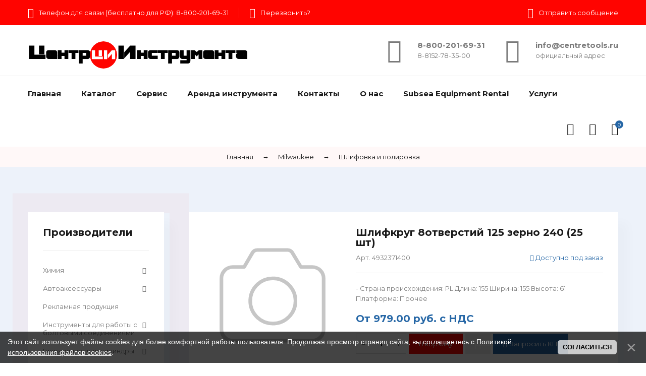

--- FILE ---
content_type: text/html; charset=UTF-8
request_url: https://centretools.ru/shop/10541/comm/shlifkrug-8otverstij-125-zerno-240-25-sht
body_size: 41474
content:
<!DOCTYPE html>
<html>
 <head>
 <meta charset="utf-8">
 <meta name="viewport" content="width=device-width, initial-scale=1, maximum-scale=1">
 <title>Отзывы Шлифкруг 8отверстий 125 зерно 240 (25 шт) - Интернет-каталог - Центр Инструмента</title> 
 <link rel="stylesheet" href="/_st/my.css?v=20251120_191726" />
 <link rel="stylesheet" href="/css/loader.css">
 <link href="https://fonts.googleapis.com/css?family=Montserrat:400,400i,500,500i,700,700i,900&amp;subset=cyrillic-ext" rel="stylesheet">
 <link rel="stylesheet" href="/css/animate.css">
 <link rel="stylesheet" href="/css/font-awesome.min.css">
 <link rel="stylesheet" href="/css/pe-icon-7-stroke.css">
 <link rel="stylesheet" href="/css/owl.carousel.css">
 <link rel="stylesheet" href="/css/theme.css">
<link rel="stylesheet" href="/css/styles_z.css">
 <script>
 var _ucoz_uriId = '10541',
 _ucoz_pageId = 'entry',
 _ucoz_moduleId = 'shop',
 _ucoz_date = '19.01.2026';
 </script> 
 
	<link rel="stylesheet" href="/.s/src/base.min.css" />
	<link rel="stylesheet" href="/.s/src/layer7.min.css" />

	<script src="/.s/src/jquery-1.12.4.min.js"></script>
	
	<script src="/.s/src/uwnd.min.js"></script>
	<script src="//s765.ucoz.net/cgi/uutils.fcg?a=uSD&ca=2&ug=999&isp=1&r=0.729592073123893"></script>
	<link rel="stylesheet" href="/.s/src/ulightbox/ulightbox.min.css" />
	<link rel="stylesheet" href="/.s/src/socCom.min.css" />
	<link rel="stylesheet" href="/.s/src/social.css" />
	<script src="/.s/src/ulightbox/ulightbox.min.js"></script>
	<script src="/.s/src/bottomInfo.min.js"></script>
	<script src="/.s/src/shop_utils.js"></script>
	<script src="/.s/src/socCom.min.js"></script>
	<script src="//sys000.ucoz.net/cgi/uutils.fcg?a=soc_comment_get_data&site=5cntrtls"></script>
	<script>
/* --- UCOZ-JS-DATA --- */
window.uCoz = {"module":"shop","ssid":"465767240374071533725","country":"US","uLightboxType":1,"language":"ru","site":{"host":"cntrtls.my1.ru","id":"5cntrtls","domain":"centretools.ru"},"ver":1,"sh_goods":{"10541":{"old_price":"0.00","price":"979.00","imgs":["/.s/img/sh/nf150.svg"]}},"shop_price_separator":"","sh_curr_def":2,"layerType":7,"mf":"5cntrtls","shop_price_f":["%01.2f",""],"sign":{"7251":"Запрошенный контент не может быть загружен. Пожалуйста, попробуйте позже.","5255":"Помощник","230039":"Согласиться","7253":"Начать слайд-шоу","7287":"Перейти на страницу с фотографией.","5458":"Следующий","230038":"Этот сайт использует файлы cookies для более комфортной работы пользователя. Продолжая просмотр страниц сайта, вы соглашаетесь с <a href=/index/cookiepolicy target=_blank >Политикой использования файлов cookies</a>.","10075":"Обязательны для выбора","3129":"Доступ запрещён. Истёк период сессии.","3238":"Опции","3255":"Сохранить","7252":"Предыдущий","210178":"Замечания","7254":"Изменить размер","3125":"Закрыть","3300":"Ошибка"},"bottomInfoData":[{"class":"","message":230038,"id":"cookiePolicy","cookieKey":"cPolOk","button":230039}],"sh_curr":{"2":{"disp":" руб.","name":"Рубли","dpos":0,"default":1,"code":"RUB","rate":1}}};
/* --- UCOZ-JS-CODE --- */

		function eRateEntry(select, id, a = 65, mod = 'shop', mark = +select.value, path = '', ajax, soc) {
			if (mod == 'shop') { path = `/${ id }/edit`; ajax = 2; }
			( !!select ? confirm(select.selectedOptions[0].textContent.trim() + '?') : true )
			&& _uPostForm('', { type:'POST', url:'/' + mod + path, data:{ a, id, mark, mod, ajax, ...soc } });
		}

		function updateRateControls(id, newRate) {
			let entryItem = self['entryID' + id] || self['comEnt' + id];
			let rateWrapper = entryItem.querySelector('.u-rate-wrapper');
			if (rateWrapper && newRate) rateWrapper.innerHTML = newRate;
			if (entryItem) entryItem.querySelectorAll('.u-rate-btn').forEach(btn => btn.remove())
		}
 function uSocialLogin(t) {
			var params = {"google":{"width":700,"height":600},"vkontakte":{"height":400,"width":790},"yandex":{"height":515,"width":870},"ok":{"width":710,"height":390},"facebook":{"height":520,"width":950}};
			var ref = escape(location.protocol + '//' + ('centretools.ru' || location.hostname) + location.pathname + ((location.hash ? ( location.search ? location.search + '&' : '?' ) + 'rnd=' + Date.now() + location.hash : ( location.search || '' ))));
			window.open('/'+t+'?ref='+ref,'conwin','width='+params[t].width+',height='+params[t].height+',status=1,resizable=1,left='+parseInt((screen.availWidth/2)-(params[t].width/2))+',top='+parseInt((screen.availHeight/2)-(params[t].height/2)-20)+'screenX='+parseInt((screen.availWidth/2)-(params[t].width/2))+',screenY='+parseInt((screen.availHeight/2)-(params[t].height/2)-20));
			return false;
		}
		function TelegramAuth(user){
			user['a'] = 9; user['m'] = 'telegram';
			_uPostForm('', {type: 'POST', url: '/index/sub', data: user});
		}
checkNumber_header = 'Замечания';
		checkNumber_err = 'Опции<ul>%err_msg%</ul>Обязательны для выбора';
function loginPopupForm(params = {}) { new _uWnd('LF', ' ', -250, -100, { closeonesc:1, resize:1 }, { url:'/index/40' + (params.urlParams ? '?'+params.urlParams : '') }) }
/* --- UCOZ-JS-END --- */
</script>

	<style>.UhideBlock{display:none; }</style>
	<script type="text/javascript">new Image().src = "//counter.yadro.ru/hit;noadsru?r"+escape(document.referrer)+(screen&&";s"+screen.width+"*"+screen.height+"*"+(screen.colorDepth||screen.pixelDepth))+";u"+escape(document.URL)+";"+Date.now();</script><link rel="stylesheet" href="/_st/shop.css" /><script src="/.s/src/shop.js"></script><style>
				@font-face {
					font-family: "FontAwesome";
					font-style: normal;
					font-weight: normal;
					src: url("/.s/src/panel-v2/fonts/fontawesome-webfont.eot?#iefix&v=4.3.0") format("embedded-opentype"), url("/.s/src/panel-v2/fonts/fontawesome-webfont.woff2?v=4.3.0") format("woff2"), url("/.s/src/panel-v2/fonts/fontawesome-webfont.woff?v=4.3.0") format("woff"), url("/.s/src/panel-v2/fonts/fontawesome-webfont.ttf?v=4.3.0") format("truetype"), url("/.s/src/panel-v2/fonts/fontawesome-webfont.svg?v=4.3.0#fontawesomeregular") format("svg");
				}
			</style>
</head>
 <body id="body"> 
 <div id="loader"><div class="loader-body"><span></span><span></span></div></div>
 <div id="wrapper">
 
 <!--U1AHEADER1Z--><!-- верхняя полоса -->
<div class="top-line">
 <div class="cnt clr">
 <ul>
 <li><span class="pe pe-7s-headphones"></span> Телефон для связи (бесплатно для РФ): 8-800-201-69-31</li>
 <li><span class="pe pe-7s-call"></span> <a href="#call-back-form" class="ulightbox">Перезвонить?</a></li>
 <li><span class="pe pe-7s-mail"></span> <a href="/index/0-3">Отправить сообщение</a></li>
 </ul>
 </div>
</div>
<div class="top-open"><span class="fa fa-angle-down"></span></div>

<!-- шапка -->
<header id="header">
 <div class="cnt clr">
 <div class="logo">
 <a href="/" class="_z-logo">
<span class="_z-text">Центр</span>
<img src="/lg.png" alt="ООО Центр Инструмента" class="_z-logo-img">
 <span class="_z-text">Инструмента</span>
</a>
 </div>
 <div class="h-right">
 <div class="h-block">
 <span class="pe pe-7s-phone"></span>
 <div class="h-block-text">
 <b><a href="tel:+78002016931">8-800-201-69-31</a></b><br>
 <a href="tel:+78152783500">8-8152-78-35-00</a>
 </div>
 </div>
 <div class="h-block">
 <span class="pe pe-7s-mail"></span>
 <div class="h-block-text">
 <b><a href="mailto:info@centretools.ru">info@centretools.ru</a></b><br>
официальный адрес
 </div>
 </div>
 </div>
 </div>
</header>

<!-- меню -->
<nav class="nav">
 <div class="cnt clr">
 <div id="menu">
 <!-- <sblock_nmenu> -->
 <!-- <bc> --><div id="uNMenuDiv1" class="uMenuV"><ul class="uMenuRoot">
<li><a  href="/" ><span>Главная</span></a></li>
<li><a  href="https://centretools.ru/shop/all" ><span>Каталог</span></a></li>
<li><a  href="https://centretools.ru/index/service/0-19" ><span>Сервис</span></a></li>
<li><a  href="https://centretools.ru/index/arenda-instrumenta/0-11" ><span>Аренда инструмента</span></a></li>
<li><a  href="https://centretools.ru/index/kontakty/0-14" ><span>Контакты</span></a></li>
<li><a  href="https://centretools.ru/index/o-nas/0-13" ><span>О нас</span></a></li>
<li><a  href="/index/subsea_equipment_rental_in_russia/0-73" ><span>Subsea Equipment Rental</span></a></li>
<li><a  href="/index/uslugi/0-74" ><span>Услуги</span></a></li></ul></div><!-- </bc> -->
 <!-- </sblock_nmenu> -->
 </div>
 <div class="menu-icon" title="Открыть меню"><span></span></div>
 <div class="nav-icons">
 <div id="shop-basket"><div class="basket-icon" title="Открыть корзину">
 <i class="pe pe-7s-cart"></i>
 <span>0</span>
</div>
<div class="basket-body">
 <ul class="basket-goods">
 
 </ul>
 <div class="basket-amount">Итого: <span>0</span></div>
 <div class="basket-buttons">
 <a class="button medium color basket-checkout" href="/shop/checkout">Оформить →</a>
 <a class="button medium color2 basket-remove" href="javascript:void(0)" rel="nofollow" onclick="return clearBasket();">Очистить</a>
 </div>
</div>



<script><!--
 var lock_buttons = 0;
 
 function clearBasket(){
 if(lock_buttons) return false; else lock_buttons = 1;
 var el = $('#shop-basket');
 if(el.length){ var g=document.createElement("div"); $(g).addClass('myWinGrid').attr("id",'shop-basket-fade').css({"left":"0","top":"0","position":"absolute","border":"#CCCCCC 1px solid","width":$(el).width()+'px',"height":$(el).height()+'px',"z-index":5}).hide().on('mousedown', function(e){e.stopPropagation();e.preventDefault();_uWnd.globalmousedown();}).html('<div class="myWinLoad" style="margin:5px;"></div>'); $(el).append(g); $(g).show(); }
 _uPostForm('',{type:'POST',url:'/shop/basket',data:{'mode':'clear'}});
 ga_event('basket_clear');
 return false;
 }
 
 function removeBasket(id){
 if(lock_buttons) return false; else lock_buttons = 1;
 $('#basket-item-'+id+' .sb-func').removeClass('remove').addClass('myWinLoadS').attr('title','');
 _uPostForm('',{type:'POST',url:'/shop/basket',data:{'mode':'del', 'id':id}});
 return false;
 }
 
 function add2Basket(id, pref){
 if(lock_buttons) return false; else lock_buttons = 1;
 var opt = [], err_msg = '', err_msgs = [], radio_options = {}, el_id = {};
 $('#b'+pref+'-'+id+'-basket').attr('disabled','disabled');
 $('#'+pref+'-'+id+'-basket').removeClass('done').removeClass('err').removeClass('add').addClass('wait').attr('title','');
 $('#'+pref+'-'+id+'-options-selectors').find('select, input').each(function(){
 switch (this.type) {
 case 'radio':
 el_id = this.id.split('-');
 ((typeof (radio_options[el_id[3]]) == 'undefined') && (radio_options[el_id[3]] = { 'val': - 1, 'id': this.id }));
 (this.checked && (radio_options[el_id[3]]['val'] = this.value));
 break;
 case 'checkbox':
 if (this.checked && (this.value !== '')) {
 if(this.value !== ''){
 opt.push(this.id.split('-')[3]+'-'+this.value);
 } else {
 err_msgs.push({'id':this.id.split('-')[3], 'msg':'<li>'+$(this).parent().parent().find('span.opt').html().replace(':', '')+'</li>'});
 }
 }
 break;
 default:
 if (this.value !== '') {
 opt.push(this.id.split('-')[3]+'-'+this.value);
 } else {
 err_msgs.push({'id':this.id.split('-')[3], 'msg':'<li>'+$(this).parent().parent().find('span.opt').html().replace(':', '')+'</li>'});
 }
 }
 });
 for(i in radio_options){
 if(radio_options[i]['val'] != -1){
 opt.push(radio_options[i]['id'].split('-')[3]+'-'+radio_options[i]['val']);
 }else{
 err_msgs.push({'id':radio_options[i]['id'].split('-')[3], 'msg':'<li>'+$('#'+radio_options[i]['id']).parent().parent().parent().find('span.opt').html().replace(':', '')+'</li>'});
 }
 }
 
 err_msgs.sort(function(a, b){ return ((a['id'] > b['id']) ? 1 : -1); });
 for (var i=0; i<err_msgs.length; i++) { err_msg += err_msgs[i]['msg']; }
 
 if(err_msg == ''){
 _uPostForm('',{type:'POST',url:'/shop/basket',data:{'mode':'add', 'id':id, 'pref':pref, 'opt':opt.join(':'), 'cnt':$('#q'+pref+'-'+id+'-basket').val()}});
 ga_event('basket_add');
 }else{
 lock_buttons = 0;
 shop_alert('<div class="MyWinError">Опции<ul>'+err_msg+'</ul>обязательны для выбора</div>','Замечания','warning',350,100,{tm:8000,align:'left',icon:'/.s/img/icon/warning.png', 'onclose': function(){ $('#b'+pref+'-'+id+'-basket').removeAttr('disabled'); $('#'+pref+'-'+id+'-basket').removeClass('wait').addClass('add'); }});
 }
 return false;
 }
 
 function buyNow(id, pref){
 if(lock_buttons) return false; else lock_buttons = 1;
 var opt = [], err_msg = '', err_msgs = [], radio_options = {}, el_id = {};
 $('#b'+pref+'-'+id+'-buynow').attr('disabled', 'disabled');
 $('#'+pref+'-'+id+'-buynow').removeClass('done').removeClass('err').removeClass('now').addClass('wait').attr('title','');
 $('#'+pref+'-'+id+'-options-selectors').find('select, input').each(function(){
 switch (this.type) {
 case 'radio':
 el_id = this.id.split('-');
 ((typeof (radio_options[el_id[3]]) == 'undefined') && (radio_options[el_id[3]] = { 'val': - 1, 'id': this.id }));
 (this.checked && (radio_options[el_id[3]]['val'] = this.value));
 break;
 case 'checkbox':
 if (this.checked && (this.value !== '')) {
 if(this.value !== ''){
 opt.push(this.id.split('-')[3]+'-'+this.value);
 } else {
 err_msgs.push({'id':this.id.split('-')[3], 'msg':'<li>'+$(this).parent().parent().find('span.opt').html().replace(':', '')+'</li>'});
 }
 }
 break;
 default:
 if (this.value !== '') {
 opt.push(this.id.split('-')[3]+'-'+this.value);
 } else {
 err_msgs.push({'id':this.id.split('-')[3], 'msg':'<li>'+$(this).parent().parent().find('span.opt').html().replace(':', '')+'</li>'});
 }
 }
 });
 for(i in radio_options){
 if(radio_options[i]['val'] != -1){
 opt.push(radio_options[i]['id'].split('-')[3]+'-'+radio_options[i]['val']);
 }else{
 err_msgs.push({'id':radio_options[i]['id'].split('-')[3], 'msg':'<li>'+$('#'+radio_options[i]['id']).parent().parent().parent().find('span.opt').html().replace(':', '')+'</li>'});
 }
 }
 
 err_msgs.sort(function(a, b){ return ((a['id'] > b['id']) ? 1 : -1); });
 for (var i=0; i<err_msgs.length; i++) { err_msg += err_msgs[i]['msg']; }
 
 if(err_msg == ''){
 _uPostForm('',{type:'POST',url:'/shop/basket',data:{'mode':'add', 'id':id, 'pref':pref, 'opt':opt.join(':'), 'cnt':$('#q'+pref+'-'+id+'-basket').val(), 'now':1}});
 ga_event('basket_buynow');
 }else{
 lock_buttons = 0;
 shop_alert('<div class="MyWinError">Опции<ul>'+err_msg+'</ul>обязательны для выбора</div>','Замечания','warning',350,100,{tm:8000,align:'left',icon:'/.s/img/icon/warning.png', 'onclose': function(){ $('#b'+pref+'-'+id+'-buynow').removeAttr('disabled'); $('#'+pref+'-'+id+'-buynow').removeClass('wait').addClass('add'); }});
 }
 return false;
 }
 //-->
</script></div>
 <div class="user-links">
 <i class="user-icon pe pe-7s-user" title="Пользователю"></i>
 <div class="user-body">
 <ul>
 
 <li><a href="javascript:;" rel="nofollow" onclick="loginPopupForm(); return false;">Войти на сайт</a></li>
 <li><a href="/register">Регистрация</a></li>
 
 <li><a href="/shop/wishlist">Список желаний</a></li> 
 <li><a href="/shop/checkout">Моя корзина</a></li>
 </ul>
 </div>
 </div>
 <div class="search-form-body">
 <div class="search-icon"><i class="pe pe-7s-search" title="Найти товар"></i></div> 
 <form id="search-form" class="search-shop" onsubmit="this.sfSbm.disabled=true" method="post" action="/shop/search">
 <input type="text" class="search-keyword" name="query" placeholder="Поиск по товарам">
 <input type="submit" class="search-submit" name="sfSbm" value="">
 </form>
 </div>
 </div>
 </div>
</nav>
<div class="nav-bottom"></div>

<!-- обратный звонок -->
<div id="call-back-form"> 
 <h4>Обратный звонок</h4>
 <p>Оставьте номер своего телефона, и мы перезвоним вам в удобное для вас время</p><br> 
 
				<script>
					function _uploadCheck() {
						var w=_uWnd.all[this.upload_wnd];
						if (!w || w.state.destroyed) return;
						w._myuploadTimer=setTimeout("_uploadProgress('"+this.upload_id+"',"+this.upload_wnd+")",3000);
					}
					function _uploadProgress(upId,widx) {
						if (_uWnd.all[widx]) _uWnd.all[widx]._myuploadTimer=null;
						var o={upload_wnd:widx,upload_id:upId,dataType:'json',type:'GET',timeout:5000,cache:1,success:_uploadTick,error: function(a, b, c) { console.log('Test!', a, '-', b, '-', c); }};
						try {
							_uAjaxRequest("/.uploadstatus?upsession="+upId,o);
						} catch(e) {
							_uploadCheck.call(o,null,'error');
						}
					}
					function _uploadTick(data,st) {
						var w=_uWnd.all[this.upload_wnd];
						if (!w || w.state.destroyed) return;
						if (data.state=='error') {
							if (data.status==413) _uWnd.alert('Суммарный размер файлов превышает допустимое значение 15 МБ','',{w:230,h:80,tm:3000});
							else _uWnd.alert('Ошибка соединения, попробуйте позже ('+data.status+')','',{w:230,h:80,tm:3000});
							w.close();
							sblmb5=0;
							return;
						} else if (data.state=='starting' && w._myuploadStarted) {
							_uWnd.alert('Ошибка соединения, попробуйте позже','',{w:230,h:80,tm:3000});
							w.close();
							return;
						} else if (data.state=='uploading' || data.state=='done') {
							var cents;
							if (data.state=='done' || data.size==0) {
								w.footer('');
							} else {
								cents=Math.floor(data.received/data.size*1000)/10;
								w.footer('<div style="border:1px solid;position:relative"><div class="myWinTD2" style="width:'+Math.floor(cents)+'%;height:20px"></div><div style="text-align:center;position:absolute;left:0;top:0;width:100%;height:20px;font-size:14px">'+cents+'% ('+Math.floor(data.received/1024)+' Kb)</div></div>');
							}
							w._myuploadStarted=1;
							if (data.state=='done') {
								sblmb5=0;
								return;
							}
						}
						_uploadCheck.call(this);
					}
					var sblmb5=0;

					function fun0yyf6( form, token = {} ) {
						var act='/mail/', upref='6ddWx1VHFiM', uploadId, wnd;
						try { var tr=checksubmit(); if (!tr){return false;} } catch(e) {}
						if (sblmb5==1) { return false; }
						sblmb5=1;
						window._uploadIdx = window._uploadIdx ? window._uploadIdx+1 : 1;
						uploadId = 'up' + window._uploadIdx + '_' + upref;

						form.action=act+'?upsession='+uploadId;

						wnd = new _uWnd(
							'sendMFe5',
							'Отправка сообщения',
							-350,
							-100,
							{
								footerh:25,
								footerc:' ',
								modal:1,
								closeonesc:1,
								resize:0,
								hidefooter:0,
								contentsizeprio:0,
								onbeforeclose:function(){},
								onclose:function(wnd) {
									if (wnd._myuploadTimer) clearTimeout(wnd._myuploadTimer);
									wnd._myuploadTimer=null;
								}
							},
							{ form, data:token }
						);

						wnd._myuploadStarted=0;
						_uploadCheck.call({upload_wnd:wnd.idx,upload_id:uploadId});

						return false
					}

					jQuery(function($) {
						if ($("input[id=policy]").length) {
							$('body').on("submit","form[name=mform]", function() {
								if (!$('input[id=policy]:checked').length) {
									$("input[id=policy]").next().css({"cssText":"color: red !important","text-decoration":"underline"});
									return false;
								} else {
									$("input[id=policy]").next().removeAttr('style');
								}
							});

							$('body').on("change","#policy", function() {
								$("input[id=policy]").next().removeAttr('style');
							});
						}
					});
				</script>
			<form method="post" name="mform" id="mff0yyf6" class="mform-5" enctype="multipart/form-data" onsubmit="return fun0yyf6(this)" data-submitter="fun0yyf6">
				<input type="hidden" name="jkd498" value="1">
				<input type="hidden" name="jkd428" value="1">
				<table border="0" width="100%" id="table1" cellspacing="1" cellpadding="2">
<tr><td width="35%">E-mail отправителя <font color="red">*</font>:</td><td><input type="text" name="f1" size="30" style="width:95%;" maxlength="70"> </td></tr>
<tr><td>Тема письма <font color="red">*</font>:</td><td><input type="text" name="f2" size="30" style="width:95%;" maxlength="70"> </td></tr>
<tr><td>Текст сообщения <font color="red">*</font>:</td><td><textarea rows="7" name="f3" cols="30" style="width:95%;"></textarea> </td></tr>
<tr><td colspan="2" align="center"><br /><input type="submit" value="Отправить сообщение"></td></tr>
</table>
				<input type="hidden" name="id" value="5" />
				<input type="hidden" name="a" value="1" />
				<input type="hidden" name="o" value="1" />
			</form>
</div><!--/U1AHEADER1Z-->
 
 <!-- путь -->
 <div class="path">
 <div class="path-items">
 <span itemscope itemtype="https://schema.org/BreadcrumbList"><span itemscope itemprop="itemListElement" itemtype="https://schema.org/ListItem">
					<a itemprop="item" href="https://centretools.ru/">
						<span itemprop="name">Главная</span>
					</a>
					<meta itemprop="position" content="1">
				</span><span class="path-arrow">→</span><span itemscope itemprop="itemListElement" itemtype="https://schema.org/ListItem">
						<a itemprop="item" href="https://centretools.ru/shop/milwaukee">
							<span itemprop="name">Milwaukee</span>
						</a>
						<meta itemprop="position" content="2">
					</span><span class="path-arrow">→</span><span itemscope itemprop="itemListElement" itemtype="https://schema.org/ListItem">
						<a itemprop="item" class="current" href="https://centretools.ru/shop/milwaukee/shlifovka-i-polirovka">
							<span itemprop="name">Шлифовка и полировка</span>
						</a>
						<meta itemprop="position" content="3">
					</span></span>
 </div>
 </div>
 
 <section class="section with-bg middle">
 <span class="sicon pe-7s-keypad"></span>
 <div class="cnt clr"> 
 <!-- <middle> -->
 <div id="content">
 <!-- <body> -->
 
 
 <div class="gp oh">
 <div class="gp-images">
 <div class="g-notes">
 <span class="g-new" title="Новинка" data-date="02.03.2023">new</span>
 
 </div>
 <script>
//['original_img_url','org_width','org_height','resized_img_url','res_width','res_height','img_alt','img_title']
var allEntImgs10541=[["/.s/img/sh/nf150.svg",0,0,"/.s/img/sh/nf150.svg",330,330,null,null,null,null,null]]</script>
 <script type="text/javascript">
 function _bldCont(indx){
 var bck=indx-1; var nxt=indx+1; var imgs='';
 if (bck<0){ bck = allEntImgs10541.length-1; }
 if (nxt>=allEntImgs10541.length){ nxt=0; }
 if (allEntImgs10541.length>1){
 for (var i=0;i<allEntImgs10541.length;i++){
 var img=i+1;
 if(allEntImgs10541[i][0].length<1){ continue; }
 if (i==indx){ imgs += '<b class="pgSwchA">'+img+'</b> '; }
 else { imgs += '<a class="pgSwch" href="javascript://" rel="nofollow" onclick="_bldCont('+i+');return false;">'+img+'</a> '; }
 }
 imgs = '<div class="nowrap" align="center" style="padding:8px 0 5px 0; overflow:auto; overflow-x:auto; overflow-y:hidden;"><a class="pgSwch" href="javascript://" rel="nofollow" onclick="_bldCont('+bck+');return false;">&laquo; Back</a> '+imgs+'<a class="pgSwch" href="javascript://" rel="nofollow" onclick="_bldCont('+nxt+');return false;">Next &raquo;</a> </div> ';}
 var hght = parseInt(allEntImgs10541[indx][2]);
 if ($.browser.msie) { hght += 28; };
 _picsCont = '<div id="_prCont" style="position:relative;"><img alt="" border="0" src="' + allEntImgs10541[indx][0] + '"/>'+imgs+'</div>';
 new _uWnd('wnd_prv', "Изображения товара", 10, 10, { waitimages:300000, autosizewidth:1, hideonresize:1, autosize:1, fadetype:1, closeonesc:1, align:'center', min:0, max:0, resize:1 }, _picsCont);
 }
 </script>
 <div class="oh">
 <img alt="Шлифкруг 8отверстий 125 зерно 240 (25 шт)" src="/.s/img/sh/nf150.svg" class="gphoto big" onclick="_bldCont1(10541, this.getAttribute('idx'));" id="ipreview" idx="0" title="Кликните для увеличения изображения">
 </div>
 <div class="oh">
 
 
 
 
 
 
 
 
 
 </div>
 </div>
 <div class="gp-body">
 <div class="gp-name">Шлифкруг 8отверстий 125 зерно 240 (25 шт)</div>
 <div class="gp-art-stock">
 <div class="gp-art">Арт. 4932371400</div>
 
 <div class="gp-stock red"><i class="fa fa-close"></i> Доступно под заказ</div>
 
 </div>
 
 <div class="gp-brief"> 
 - Страна происхождения: PL Длина: 155 Ширина: 155 Высота: 61 Платформа: Прочее
 
 </div>
 <div class="gp-price">От 
 <span class="id-good-10541-price">979.00 руб.</span>  с НДС
 </div>


 
 <div class="gp-buttons">
 <input type="text" id="qid-10541-basket" value="1" size="3" onfocus="this.select()" oninput="return checkNumber(this, event, '1');"><input type="button" id="bid-10541-basket" onclick="add2Basket('10541','id');" value="В корзину">
 <div id="id-10541-wish" class="wish wadd" onclick="wishlist(this);" title="Добавить в список желаний"></div>
 <a href="#one-click-form" class="ulightbox button big color2"><i class="fa fa-hand-pointer-o"></i>Запросить КП</a> 
 </div>
 <div class="gp-more">
 <ul class="shop-options" id="id-39-options">
 <li><span class="opt"><!--<s4379>-->Производитель<!--</s>-->:</span> <span class="val">Milwaukee</span></li>
 
 
 
 
 </ul>
 </div>
 </div>
 </div>
 
 <!-- вкладки -->
 <div class="tabs gp-tabs">
 <div class="tabs-head">
 <span>Описание</span>
 
 <span>Фотографии</span>
 <span>Отзывы</span> 
 </div>
 <ul class="tabs-body"> 
 <li>
 - Страна происхождения: PL Длина: 155 Ширина: 155 Высота: 61 Платформа: Прочее
 </li>
  
 <li>
 <div class="shop-imgs with-clear">
 <img alt="" src="/.s/img/sh/nf150.svg" class="gphoto" onclick="_bldCont1(10541, this.getAttribute('idx'));" idx="0" title="Кликните для увеличения изображения">
 
 
 
 
 
 
 
 
 
 </div>
 </li>
 <li>
 
 
 <table border="0" cellpadding="0" cellspacing="0" width="100%">
 <tr><td width="60%" height="25"><!--<s5183>-->Всего комментариев<!--</s>-->: <b>0</b></td><td align="right" height="25"></td></tr>
 <tr><td colspan="2"><script>
				function spages(p, link) {
					document.location.href = '/shop/10541/comm/shlifkrug-8otverstij-125-zerno-240-25-sht'+(parseInt(p)>1 ? ';'+p : '');
				}
			</script>
			<div id="comments"></div>
			<div id="newEntryT"></div>
			<div id="allEntries"></div>
			<div id="newEntryB"></div>
			<script>
				(function() {
					'use strict';
					var commentID = ( /comEnt(\d+)/.exec(location.hash) || {} )[1];
					if (!commentID) {
						return window.console && console.info && console.info('comments, goto page', 'no comment id');
					}
					var selector = '#comEnt' + commentID;
					var target = $(selector);
					if (target.length) {
						$('html, body').animate({
							scrollTop: ( target.eq(0).offset() || { top: 0 } ).top
						}, 'fast');
						return window.console && console.info && console.info('comments, goto page', 'found element', selector);
					}
					$.get('/index/802', {
						id: commentID
					}).then(function(response) {
						if (!response.page) {
							return window.console && console.warn && console.warn('comments, goto page', 'no page within response', response);
						}
						spages(response.page);
						setTimeout(function() {
							target = $(selector);
							if (!target.length) {
								return window.console && console.warn && console.warn('comments, goto page', 'comment element not found', selector);
							}
							$('html, body').animate({
								scrollTop: ( target.eq(0).offset() || { top: 0 } ).top
							}, 'fast');
							return window.console && console.info && console.info('comments, goto page', 'scrolling to', selector);
						}, 500);
					}, function(response) {
						return window.console && console.error && console.error('comments, goto page', response.responseJSON);
					});
				})();
			</script>
		</td></tr>
 <tr><td colspan="2" align="center"></td></tr>
 <tr><td colspan="2" height="10"></td></tr>
 </table>
 
 
 
 <form name="socail_details" id="socail_details" onsubmit="return false;">
						   <input type="hidden" name="social" value="">
						   <input type="hidden" name="data" value="">
						   <input type="hidden" name="id" value="10541">
						   <input type="hidden" name="ssid" value="465767240374071533725">
					   </form><div id="postFormContent" class="">
		<form method="post" name="addform" id="acform" action="/index/" onsubmit="return addcom(this)" class="shop-com-add" data-submitter="addcom"><script>
		function _dS(a){var b=a.split(''),c=b.pop();return b.map(function(d){var e=d.charCodeAt(0)-c;return String.fromCharCode(32>e?127-(32-e):e)}).join('')}
		var _y8M = _dS('Cpuw|{\'{!wlD)opkklu)\'uhtlD)zvz)\'}hs|lD)89;79>99:>)\'6E7');
		function addcom( form, data = {} ) {
			if (document.getElementById('addcBut')) {
				document.getElementById('addcBut').disabled = true;
			} else {
				try { document.addform.submit.disabled = true; } catch(e) {}
			}

			if (document.getElementById('eMessage')) {
				document.getElementById('eMessage').innerHTML = '<span style="color:#999"><img src="/.s/img/ma/m/i2.gif" border="0" align="absmiddle" width="13" height="13"> Идёт передача данных...</span>';
			}

			_uPostForm(form, { type:'POST', url:'/index/', data })
			return false
		}
document.write(_y8M);</script>
				<div class="mc-widget">
					<script>
						var socRedirect = location.protocol + '//' + ('centretools.ru' || location.hostname) + location.pathname + location.search + (location.hash && location.hash != '#' ? '#reloadPage,' + location.hash.substr(1) : '#reloadPage,gotoAddCommentForm' );
						socRedirect = encodeURIComponent(socRedirect);

						try{var providers = {};} catch (e) {}

						function socialRepost(entry_link, message) {
							console.log('Check witch Social network is connected.');

							var soc_type = jQuery("form#acform input[name='soc_type']").val();
							switch (parseInt(soc_type)) {
							case 101:
								console.log('101');
								var newWin = window.open('https://vk.com/share.php?url='+entry_link+'&description='+message+'&noparse=1','window','width=640,height=500,scrollbars=yes,status=yes');
							  break;
							case 102:
								console.log('102');
								var newWin = window.open('https://www.facebook.com/sharer/sharer.php?u='+entry_link+'&description='+encodeURIComponent(message),'window','width=640,height=500,scrollbars=yes,status=yes');
							  break;
							case 103:
								console.log('103');

							  break;
							case 104:
								console.log('104');

							  break;
							case 105:
								console.log('105');

							  break;
							case 106:
								console.log('106');

							  break;
							case 107:
								console.log('107');
								var newWin = window.open('https://twitter.com/intent/tweet?source=webclient&url='+entry_link+'&text='+encodeURIComponent(message)+'&callback=?','window','width=640,height=500,scrollbars=yes,status=yes');
							  break;
							case 108:
								console.log('108');

							  break;
							case 109:
								console.log('109');
								var newWin = window.open('https://plusone.google.com/_/+1/confirm?hl=en&url='+entry_link,'window','width=600,height=610,scrollbars=yes,status=yes');
							  break;
							}
						}

						function updateSocialDetails(type) {
							console.log('updateSocialDetails');
							jQuery.getScript('//sys000.ucoz.net/cgi/uutils.fcg?a=soc_comment_get_data&site=5cntrtls&type='+type, function() {
								jQuery("form#socail_details input[name='social']").val(type);
								jQuery("form#socail_details input[name=data]").val(data[type]);
								jQuery("form#acform input[name=data]").val(data[type]);
								_uPostForm('socail_details',{type:'POST',url:'/index/778', data:{'m':'9', 'vi_commID': '', 'catPath': ''}});
							});
						}

						function logoutSocial() {
							console.log('delete cookie');
							delete_msg_cookie();
							jQuery.getScript('//sys000.ucoz.net/cgi/uutils.fcg?a=soc_comment_clear_data&site=5cntrtls', function(){window.location.reload();});
						}

						function utf8_to_b64( str) {
							return window.btoa(encodeURIComponent( escape( str )));
						}

						function b64_to_utf8( str) {
							return unescape(decodeURIComponent(window.atob( str )));
						}

						function getCookie(c_name) {
							var c_value = " " + document.cookie;
							var c_start = c_value.indexOf(" " + c_name + "=");
							if (c_start == -1) {
								c_value = null;
							} else {
								c_start = c_value.indexOf("=", c_start) + 1;
								var c_end = c_value.indexOf(";", c_start);
								if (c_end == -1) {
									c_end = c_value.length;
								}
								c_value = unescape(c_value.substring(c_start,c_end));
							}
							return c_value;
						}

						var delete_msg_cookie = function() {
							console.log('delete_msg_cookie');
							document.cookie = 'msg=;expires=Thu, 01 Jan 1970 00:00:01 GMT;';
						};

						function preSaveMessage() {
							var msg = jQuery("form#acform textarea").val();
							if (msg.length > 0) {
								document.cookie = "msg="+utf8_to_b64(msg)+";"; //path="+window.location.href+";
							}
						}

						function googleAuthHandler(social) {
							if (!social) return
							if (!social.enabled || !social.handler) return

							social.window = window.open(social.url, '_blank', 'width=600,height=610');
							social.intervalId = setInterval(function(social) {
								if (social.window.closed) {
									clearInterval(social.intervalId)
									self.location.reload()
								}
							}, 1000, social)
						}

						

						(function(jq) {
							jq(document).ready(function() {
								
																
								jQuery(".uf-tooltip a.uf-tt-exit").attr('href','/index/10');
								console.log('ready - update details');
								console.log('scurrent', window.scurrent);
								if (typeof(window.scurrent) != 'undefined' && scurrent > 0 && data[scurrent]) {
									jQuery("#postFormContent").html('<div style="width:100%;text-align:center;padding-top:50px;"><img alt="" src="/.s/img/ma/m/i3.gif" border="0" width="220" height="19" /></div>');

									jQuery("form#socail_details input[name=social]").val(scurrent);
									jQuery("form#socail_details input[name=data]").val(data[scurrent]);
									updateSocialDetails(scurrent);
								}
								jQuery('a#js-ucf-start').on('click', function(event) {
									event.preventDefault();
									if (scurrent == 0) {
										window.open("//sys000.ucoz.net/cgi/uutils.fcg?a=soc_comment_auth",'SocialLoginWnd','width=500,height=350,resizable=yes,titlebar=yes');
									}
								});

								jQuery('#acform a.login-with').on('click', function(event) {
									event.preventDefault();
									let social = providers[ this.dataset.social ];

									if (typeof(social) != 'undefined' && social.enabled == 1) {
										if (social.handler) {
											social.handler(social);
										} else {
											// unetLoginWnd
											let newWin = window.open(social.url, "_blank", 'width=600,height=610,scrollbars=yes,status=yes');
										}
									}
								});
							});
						})(jQuery);
					</script>
				</div>

<div class="uForm uComForm">
	
	<div class="uauth-small-links uauth-links-set"><span class="auth-links-label">Войдите:</span> <div class="auth-social-list inline-social-list"><a href="javascript:;" onclick="window.open('https://login.uid.me/?site=5cntrtls&ref='+escape(location.protocol + '//' + ('centretools.ru' || location.hostname) + location.pathname + ((location.hash ? ( location.search ? location.search + '&' : '?' ) + 'rnd=' + Date.now() + location.hash : ( location.search || '' )))),'uidLoginWnd','width=580,height=450,resizable=yes,titlebar=yes');return false;" class="login-with uid" title="Войти через uID" rel="nofollow"><i></i></a><a href="javascript:;" onclick="return uSocialLogin('vkontakte');" data-social="vkontakte" class="login-with vkontakte" title="Войти через ВКонтакте" rel="nofollow"><i></i></a><a href="javascript:;" onclick="return uSocialLogin('facebook');" data-social="facebook" class="login-with facebook" title="Войти через Facebook" rel="nofollow"><i></i></a><a href="javascript:;" onclick="return uSocialLogin('yandex');" data-social="yandex" class="login-with yandex" title="Войти через Яндекс" rel="nofollow"><i></i></a><a href="javascript:;" onclick="return uSocialLogin('google');" data-social="google" class="login-with google" title="Войти через Google" rel="nofollow"><i></i></a><a href="javascript:;" onclick="return uSocialLogin('ok');" data-social="ok" class="login-with ok" title="Войти через Одноклассники" rel="nofollow"><i></i></a></div></div>
	<div class="uComForm-inner">
		<span class="ucf-avatar"><img src="/.s/img/icon/social/noavatar.png" alt="avatar" /></span>
		<div class="ucf-content ucf-start-content">
			<ul class="uf-form ucf-form">
				<li><textarea class="uf-txt-input commFl js-start-txt" placeholder="Оставьте ваш комментарий..."></textarea>
				<li><button class="uf-btn" onclick="preSaveMessage(); window.open('/index/800?ref='+window.location.href, 'SocialLoginWnd', 'width=500,height=410,resizable=yes,titlebar=yes');">Отправить</button>
			</ul>
		</div>
	</div>
	
</div><input type="hidden" name="ssid" value="465767240374071533725" />
				<input type="hidden" name="a"  value="36" />
				<input type="hidden" name="m"  value="9" />
				<input type="hidden" name="id" value="10541" />
				
				<input type="hidden" name="soc_type" id="csoc_type" />
				<input type="hidden" name="data" id="cdata" />
			</form>
		</div>
 
 
 </li> 
 </ul>
 </div>
 
 
 <!-- с этим товаром покупают -->
 
 
 <!-- просмотренные ранее товары -->
 
 <!-- </body> --> 
 </div>
 
 <aside id="sidebar">
 <!--U1CATEGORIES1Z-->
<div class="block shop-categories">
 <h4>Производители</h4>
 <div class="block-body">
 <ul class="cat-tree" style="padding-left:0!important; display:block;"><li id="cid-1569">
							<input type="hidden" id="cid-p-1569" value="1">
							<u class="plus" onclick="shopCatExpand(this,'5cntrtlsuShopC');"></u>
							<a id="lid-1569" class="catref" href="/shop/khimija" ondblclick="return shopCatExpand($(this).prev(),'5cntrtlsuShopC')">Химия</a>
							<ul class="cat-tree"><li id="cid-1572">
						<i></i>
						<a id="lid-1572" class="catref" href="/shop/khimija/professional-series">PROFESSIONAL SERIES</a>&nbsp;<b>(18)</b>
					</li><li id="cid-1573">
						<i></i>
						<a id="lid-1573" class="catref" href="/shop/khimija/avtoshampuni">Автошампуни</a>&nbsp;<b>(1)</b>
					</li><li id="cid-1574">
							<input type="hidden" id="cid-p-1574" value="1">
							<u class="plus" onclick="shopCatExpand(this,'5cntrtlsuShopC');"></u>
							<a id="lid-1574" class="catref" href="/shop/khimija/poliroli" ondblclick="return shopCatExpand($(this).prev(),'5cntrtlsuShopC')">Полироли</a>
							<ul class="cat-tree"><li id="cid-1590">
						<i></i>
						<a id="lid-1590" class="catref" href="/shop/khimija/poliroli/kuzova">Кузова</a>&nbsp;<b>(2)</b>
					</li><li id="cid-1591">
						<i></i>
						<a id="lid-1591" class="catref" href="/shop/khimija/poliroli/plastika">Пластика</a>&nbsp;<b>(4)</b>
					</li></ul></li><li id="cid-1575">
							<input type="hidden" id="cid-p-1575" value="1">
							<u class="plus" onclick="shopCatExpand(this,'5cntrtlsuShopC');"></u>
							<a id="lid-1575" class="catref" href="/shop/khimija/ochistiteli" ondblclick="return shopCatExpand($(this).prev(),'5cntrtlsuShopC')">Очистители</a>
							<ul class="cat-tree"><li id="cid-1592">
						<i></i>
						<a id="lid-1592" class="catref" href="/shop/khimija/ochistiteli/stekol">Стекол</a>&nbsp;<b>(5)</b>
					</li><li id="cid-1593">
						<i></i>
						<a id="lid-1593" class="catref" href="/shop/khimija/ochistiteli/diskov-i-pokryshek">Дисков и покрышек</a>&nbsp;<b>(2)</b>
					</li><li id="cid-1594">
						<i></i>
						<a id="lid-1594" class="catref" href="/shop/khimija/ochistiteli/salona">Салона</a>&nbsp;<b>(4)</b>
					</li><li id="cid-1595">
						<i></i>
						<a id="lid-1595" class="catref" href="/shop/khimija/ochistiteli/ruk">Рук</a>&nbsp;<b>(2)</b>
					</li><li id="cid-1596">
						<i></i>
						<a id="lid-1596" class="catref" href="/shop/khimija/ochistiteli/bitumnykh-pjaten-i-sledov-nasekomykh">Битумных пятен и следов насекомых</a>&nbsp;<b>(1)</b>
					</li></ul></li><li id="cid-1576">
						<i></i>
						<a id="lid-1576" class="catref" href="/shop/khimija/nabory-avtokosmetiki">Наборы автокосметики</a>
					</li><li id="cid-1577">
						<i></i>
						<a id="lid-1577" class="catref" href="/shop/khimija/sredstva-dlja-sistemy-okhlazhdenija">Средства для системы охлаждения</a>&nbsp;<b>(2)</b>
					</li><li id="cid-1578">
						<i></i>
						<a id="lid-1578" class="catref" href="/shop/khimija/promyvka-dvigatelja">Промывка двигателя</a>&nbsp;<b>(5)</b>
					</li><li id="cid-1579">
						<i></i>
						<a id="lid-1579" class="catref" href="/shop/khimija/smazki">Смазки</a>&nbsp;<b>(8)</b>
					</li><li id="cid-1580">
						<i></i>
						<a id="lid-1580" class="catref" href="/shop/khimija/servisnye-produkty">Сервисные продукты</a>&nbsp;<b>(5)</b>
					</li><li id="cid-1581">
						<i></i>
						<a id="lid-1581" class="catref" href="/shop/khimija/zimnie-produkty">Зимние продукты</a>&nbsp;<b>(7)</b>
					</li></ul></li><li id="cid-1570">
							<input type="hidden" id="cid-p-1570" value="1">
							<u class="plus" onclick="shopCatExpand(this,'5cntrtlsuShopC');"></u>
							<a id="lid-1570" class="catref" href="/shop/avtoaksessuary" ondblclick="return shopCatExpand($(this).prev(),'5cntrtlsuShopC')">Автоаксессуары</a>
							<ul class="cat-tree"><li id="cid-1582">
						<i></i>
						<a id="lid-1582" class="catref" href="/shop/avtoaksessuary/kompressory">Компрессоры</a>&nbsp;<b>(5)</b>
					</li><li id="cid-1583">
						<i></i>
						<a id="lid-1583" class="catref" href="/shop/avtoaksessuary/aromatizatory">Ароматизаторы</a>&nbsp;<b>(1)</b>
					</li><li id="cid-1584">
						<i></i>
						<a id="lid-1584" class="catref" href="/shop/avtoaksessuary/shhetki-i-sgony-dlja-mytja">Щетки и сгоны для мытья</a>&nbsp;<b>(2)</b>
					</li><li id="cid-1585">
						<i></i>
						<a id="lid-1585" class="catref" href="/shop/avtoaksessuary/shhetki-dlja-snega-skrebki-lopaty">Щетки для снега, скребки, лопаты</a>
					</li><li id="cid-1586">
						<i></i>
						<a id="lid-1586" class="catref" href="/shop/avtoaksessuary/trosy">Тросы</a>&nbsp;<b>(3)</b>
					</li><li id="cid-1587">
						<i></i>
						<a id="lid-1587" class="catref" href="/shop/avtoaksessuary/vnutrisalonnye-aksessuary">Внутрисалонные аксессуары</a>&nbsp;<b>(8)</b>
					</li><li id="cid-1588">
						<i></i>
						<a id="lid-1588" class="catref" href="/shop/avtoaksessuary/salfetki-gubki-zamsha">Салфетки, губки, замша</a>&nbsp;<b>(2)</b>
					</li><li id="cid-1589">
						<i></i>
						<a id="lid-1589" class="catref" href="/shop/avtoaksessuary/prochie-avtotovary">Прочие автотовары</a>&nbsp;<b>(1)</b>
					</li></ul></li><li id="cid-1571">
						<i></i>
						<a id="lid-1571" class="catref" href="/shop/reklamnaja-produkcija">Рекламная продукция</a>&nbsp;<b>(4)</b>
					</li><li id="cid-504">
							<input type="hidden" id="cid-p-504" value="1">
							<u class="plus" onclick="shopCatExpand(this,'5cntrtlsuShopC');"></u>
							<a id="lid-504" class="catref" href="/shop/instrumenty-dlja-raboty-s-boltovymi-soedinenijami" ondblclick="return shopCatExpand($(this).prev(),'5cntrtlsuShopC')">Инструменты для работы с болтовыми соединениями</a>
							<ul class="cat-tree"><li id="cid-466">
						<i></i>
						<a id="lid-466" class="catref" href="/shop/instrumenty-dlja-raboty-s-boltovymi-soedinenijami/gajkoverty-dinamometricheskie">Гайковерты динамометрические</a>
					</li><li id="cid-468">
						<i></i>
						<a id="lid-468" class="catref" href="/shop/instrumenty-dlja-raboty-s-boltovymi-soedinenijami/gajkoverty-udarnye">Гайковерты ударные</a>
					</li><li id="cid-469">
						<i></i>
						<a id="lid-469" class="catref" href="/shop/instrumenty-dlja-raboty-s-boltovymi-soedinenijami/gajkoverty-gidravlicheskie">Гайковерты гидравлические</a>
					</li><li id="cid-470">
						<i></i>
						<a id="lid-470" class="catref" href="/shop/instrumenty-dlja-raboty-s-boltovymi-soedinenijami/gajkoverty-pnevmaticheskie">Гайковерты пневматические</a>
					</li><li id="cid-471">
						<i></i>
						<a id="lid-471" class="catref" href="/shop/instrumenty-dlja-raboty-s-boltovymi-soedinenijami/gajkoverty-akkumuljatornye">Гайковерты аккумуляторные</a>
					</li><li id="cid-472">
						<i></i>
						<a id="lid-472" class="catref" href="/shop/instrumenty-dlja-raboty-s-boltovymi-soedinenijami/gajkoverty-setevye">Гайковерты сетевые</a>
					</li><li id="cid-473">
						<i></i>
						<a id="lid-473" class="catref" href="/shop/instrumenty-dlja-raboty-s-boltovymi-soedinenijami/kassetnye-gajkoverty">Гайковерты кассетные</a>
					</li><li id="cid-474">
						<i></i>
						<a id="lid-474" class="catref" href="/shop/instrumenty-dlja-raboty-s-boltovymi-soedinenijami/gajkoverty-vzryvobezopasnye">Гайковерты взрывобезопасные</a>
					</li><li id="cid-505">
						<i></i>
						<a id="lid-505" class="catref" href="/shop/instrumenty-dlja-raboty-s-boltovymi-soedinenijami/tenzornye-domkraty-shpilkonatjazhiteli">Тензорные домкраты - шпильконатяжители</a>
					</li></ul></li><li id="cid-506">
							<input type="hidden" id="cid-p-506" value="1">
							<u class="plus" onclick="shopCatExpand(this,'5cntrtlsuShopC');"></u>
							<a id="lid-506" class="catref" href="/shop/gidravlicheskie-cilindry" ondblclick="return shopCatExpand($(this).prev(),'5cntrtlsuShopC')">Гидравлические цилиндры</a>
							<ul class="cat-tree"><li id="cid-509">
						<i></i>
						<a id="lid-509" class="catref" href="/shop/gidravlicheskie-cilindry/gidravlicheskie-cilindry-odnostoronnego-dejstvija">Гидравлические цилиндры одностороннего действия</a>
					</li><li id="cid-511">
						<i></i>
						<a id="lid-511" class="catref" href="/shop/gidravlicheskie-cilindry/gidravlicheskie-cilindry-dvustoronnego-dejstvija">Гидравлические цилиндры двустороннего действия</a>
					</li><li id="cid-508">
						<i></i>
						<a id="lid-508" class="catref" href="/shop/gidravlicheskie-cilindry/gidravlicheskie-cilindry-maloj-vysoty">Гидравлические цилиндры малой высоты</a>
					</li><li id="cid-514">
						<i></i>
						<a id="lid-514" class="catref" href="/shop/gidravlicheskie-cilindry/stjagivajushhie-cilindry">Стягивающие цилиндры</a>
					</li><li id="cid-510">
						<i></i>
						<a id="lid-510" class="catref" href="/shop/gidravlicheskie-cilindry/aljuminievye-gidravlicheskie-cilindry">Алюминиевые гидравлические цилиндры</a>
					</li><li id="cid-515">
						<i></i>
						<a id="lid-515" class="catref" href="/shop/gidravlicheskie-cilindry/gidravlicheskie-cilindry-s-polym-shtokom">Гидравлические цилиндры с полым штоком</a>
					</li><li id="cid-512">
						<i></i>
						<a id="lid-512" class="catref" href="/shop/gidravlicheskie-cilindry/aljuminievye-i-stalnye-domkraty-vintovye-domkraty">Стальные домкраты / Винтовые домкраты</a>
					</li><li id="cid-507">
						<i></i>
						<a id="lid-507" class="catref" href="/shop/gidravlicheskie-cilindry/nasosy-dlja-gidravlicheskikh-cilindrov">Насосы для гидравлических цилиндров</a>
					</li><li id="cid-513">
						<i></i>
						<a id="lid-513" class="catref" href="/shop/gidravlicheskie-cilindry/domkraty-dlja-bolshegruznoj-tekhniki">Домкраты для большегрузной техники</a>
					</li></ul></li><li id="cid-467">
							<input type="hidden" id="cid-p-467" value="1">
							<u class="plus" onclick="shopCatExpand(this,'5cntrtlsuShopC');"></u>
							<a id="lid-467" class="catref" href="/shop/fein" ondblclick="return shopCatExpand($(this).prev(),'5cntrtlsuShopC')">Fein</a>&nbsp;<b>(448)</b>
							<ul class="cat-tree"><li id="cid-475">
						<i></i>
						<a id="lid-475" class="catref" href="/shop/fein/magnitnye-sverlilnye-stanki">Магнитные сверлильные станки</a>
					</li><li id="cid-476">
						<i></i>
						<a id="lid-476" class="catref" href="/shop/fein/shlifovalnye-mashiny">Шлифовальные машины</a>
					</li><li id="cid-477">
						<i></i>
						<a id="lid-477" class="catref" href="/shop/fein/oscillirujushhij-instrument">Осциллирующий инструмент</a>
					</li><li id="cid-478">
						<i></i>
						<a id="lid-478" class="catref" href="/shop/fein/lentochno-shlifovalnye-stanki">Ленточно-шлифовальные станки</a>
					</li><li id="cid-479">
						<i></i>
						<a id="lid-479" class="catref" href="/shop/fein/stanki-dlja-koronchatogo-sverlenija">Станки для корончатого сверления</a>
					</li><li id="cid-480">
						<i></i>
						<a id="lid-480" class="catref" href="/shop/fein/akkumuljatory">Аккумуляторы</a>
					</li><li id="cid-481">
						<i></i>
						<a id="lid-481" class="catref" href="/shop/fein/shlifovalnye-lenty">Шлифовальные ленты</a>
					</li><li id="cid-482">
						<i></i>
						<a id="lid-482" class="catref" href="/shop/fein/nozhnicy-po-metallu">Ножницы по металлу</a>
					</li><li id="cid-483">
						<i></i>
						<a id="lid-483" class="catref" href="/shop/fein/lobziki-pily-frezy">Лобзики, Пилы, Фрезы</a>
					</li><li id="cid-484">
						<i></i>
						<a id="lid-484" class="catref" href="/shop/fein/koronchatye-svjorla">Корончатые свёрла</a>
					</li><li id="cid-485">
						<i></i>
						<a id="lid-485" class="catref" href="/shop/fein/prinadlezhnosti">Принадлежности</a>
					</li><li id="cid-486">
						<i></i>
						<a id="lid-486" class="catref" href="/shop/fein/pylesosy">Пылесосы</a>
					</li><li id="cid-487">
						<i></i>
						<a id="lid-487" class="catref" href="/shop/fein/dreli">Дрели</a>
					</li></ul></li><li id="cid-33">
							<input type="hidden" id="cid-p-33" value="1">
							<u class="plus" onclick="shopCatExpand(this,'5cntrtlsuShopC');"></u>
							<a id="lid-33" class="catref" href="/shop/gedore" ondblclick="return shopCatExpand($(this).prev(),'5cntrtlsuShopC')">Gedore</a>
							<ul class="cat-tree"><li id="cid-30">
							<input type="hidden" id="cid-p-30" value="1">
							<u class="plus" onclick="shopCatExpand(this,'5cntrtlsuShopC');"></u>
							<a id="lid-30" class="catref" href="/shop/gedore/slesarnyj-gedore" ondblclick="return shopCatExpand($(this).prev(),'5cntrtlsuShopC')">Слесарный Gedore</a>&nbsp;<b>(1496)</b>
							<ul class="cat-tree"><li id="cid-12">
						<i></i>
						<a id="lid-12" class="catref" href="/shop/gedore/slesarnyj-gedore/gedore-red">GEDORE RED</a>&nbsp;<b>(274)</b>
					</li><li id="cid-13">
						<i></i>
						<a id="lid-13" class="catref" href="/shop/gedore/slesarnyj-gedore/ochsenkopf">Ochsenkopf</a>&nbsp;<b>(117)</b>
					</li><li id="cid-14">
						<i></i>
						<a id="lid-14" class="catref" href="/shop/gedore/slesarnyj-gedore/vde-instrument">VDE инструмент</a>&nbsp;<b>(62)</b>
					</li><li id="cid-25">
						<i></i>
						<a id="lid-25" class="catref" href="/shop/gedore/slesarnyj-gedore/dinamometricheskij-instrument">Динамометрический инструмент</a>&nbsp;<b>(299)</b>
					</li><li id="cid-26">
						<i></i>
						<a id="lid-26" class="catref" href="/shop/gedore/slesarnyj-gedore/mebel-promyshlennaja">Мебель промышленная</a>&nbsp;<b>(43)</b>
					</li><li id="cid-27">
						<i></i>
						<a id="lid-27" class="catref" href="/shop/gedore/slesarnyj-gedore/otvjortki">Отвёртки</a>&nbsp;<b>(319)</b>
					</li><li id="cid-28">
						<i></i>
						<a id="lid-28" class="catref" href="/shop/gedore/slesarnyj-gedore/sjomniki">Съёмники</a>&nbsp;<b>(280)</b>
					</li><li id="cid-29">
						<i></i>
						<a id="lid-29" class="catref" href="/shop/gedore/slesarnyj-gedore/sharnirno-gubcevyj-instrument">Шарнирно-губцевый инструмент</a>&nbsp;<b>(217)</b>
					</li><li id="cid-31">
							<input type="hidden" id="cid-p-31" value="1">
							<u class="plus" onclick="shopCatExpand(this,'5cntrtlsuShopC');"></u>
							<a id="lid-31" class="catref" href="/shop/gedore/slesarnyj-gedore/torcevye-golovki-treshhotki-i-aksussuary" ondblclick="return shopCatExpand($(this).prev(),'5cntrtlsuShopC')">Торцевые головки, трещотки и аксессуары</a>
							<ul class="cat-tree"><li id="cid-7">
						<i></i>
						<a id="lid-7" class="catref" href="/shop/gedore/slesarnyj-gedore/torcevye-golovki-treshhotki-i-aksussuary/s-kvadratom-1-25-mm">С квадратом 1" (25 мм)</a>&nbsp;<b>(102)</b>
					</li><li id="cid-8">
						<i></i>
						<a id="lid-8" class="catref" href="/shop/gedore/slesarnyj-gedore/torcevye-golovki-treshhotki-i-aksussuary/s-kvadratom-1-2-12-5-mm">С квадратом 1/2" (12.5 мм)</a>&nbsp;<b>(556)</b>
					</li><li id="cid-9">
						<i></i>
						<a id="lid-9" class="catref" href="/shop/gedore/slesarnyj-gedore/torcevye-golovki-treshhotki-i-aksussuary/s-kvadratom-1-4-6-3-mm">С квадратом 1/4" (6.3 мм)</a>&nbsp;<b>(264)</b>
					</li><li id="cid-10">
						<i></i>
						<a id="lid-10" class="catref" href="/shop/gedore/slesarnyj-gedore/torcevye-golovki-treshhotki-i-aksussuary/s-kvadratom-3-4-20-mm">С квадратом 3/4" (20 мм)</a>&nbsp;<b>(208)</b>
					</li><li id="cid-11">
						<i></i>
						<a id="lid-11" class="catref" href="/shop/gedore/slesarnyj-gedore/torcevye-golovki-treshhotki-i-aksussuary/s-kvadratom-3-8-10-mm">С квадратом 3/8" (10 мм)</a>&nbsp;<b>(270)</b>
					</li></ul></li><li id="cid-32">
							<input type="hidden" id="cid-p-32" value="1">
							<u class="plus" onclick="shopCatExpand(this,'5cntrtlsuShopC');"></u>
							<a id="lid-32" class="catref" href="/shop/gedore/slesarnyj-gedore/gaechnye-kljuchi" ondblclick="return shopCatExpand($(this).prev(),'5cntrtlsuShopC')">Гаечные ключи</a>
							<ul class="cat-tree"><li id="cid-15">
						<i></i>
						<a id="lid-15" class="catref" href="/shop/gedore/slesarnyj-gedore/gaechnye-kljuchi/kljuch-udarnyj">Ключ ударный</a>&nbsp;<b>(73)</b>
					</li><li id="cid-16">
						<i></i>
						<a id="lid-16" class="catref" href="/shop/gedore/slesarnyj-gedore/gaechnye-kljuchi/kljuchi-nakidnye-dvustoronnie">Ключи накидные двусторонние</a>&nbsp;<b>(103)</b>
					</li><li id="cid-17">
						<i></i>
						<a id="lid-17" class="catref" href="/shop/gedore/slesarnyj-gedore/gaechnye-kljuchi/kljuchi-nakidnye-odnostoronnie">Ключи накидные односторонние</a>&nbsp;<b>(26)</b>
					</li><li id="cid-18">
						<i></i>
						<a id="lid-18" class="catref" href="/shop/gedore/slesarnyj-gedore/gaechnye-kljuchi/kljuchi-radiusnye">Ключи радиусные</a>&nbsp;<b>(35)</b>
					</li><li id="cid-19">
						<i></i>
						<a id="lid-19" class="catref" href="/shop/gedore/slesarnyj-gedore/gaechnye-kljuchi/kljuchi-s-otognutoj-rozhkovoj-chastju">Ключи с отогнутой рожковой частью</a>&nbsp;<b>(13)</b>
					</li><li id="cid-20">
						<i></i>
						<a id="lid-20" class="catref" href="/shop/gedore/slesarnyj-gedore/gaechnye-kljuchi/kljuchi-torcevye">Ключи торцевые</a>&nbsp;<b>(126)</b>
					</li><li id="cid-21">
						<i></i>
						<a id="lid-21" class="catref" href="/shop/gedore/slesarnyj-gedore/gaechnye-kljuchi/kljuchi-universalnye">Ключи универсальные</a>&nbsp;<b>(2)</b>
					</li><li id="cid-22">
						<i></i>
						<a id="lid-22" class="catref" href="/shop/gedore/slesarnyj-gedore/gaechnye-kljuchi/kljuchi-sharnirnye">Ключи шарнирные</a>&nbsp;<b>(23)</b>
					</li><li id="cid-23">
						<i></i>
						<a id="lid-23" class="catref" href="/shop/gedore/slesarnyj-gedore/gaechnye-kljuchi/kombinirovannyj">Комбинированный</a>&nbsp;<b>(268)</b>
					</li><li id="cid-24">
						<i></i>
						<a id="lid-24" class="catref" href="/shop/gedore/slesarnyj-gedore/gaechnye-kljuchi/rozhkovyj">Рожковый</a>&nbsp;<b>(171)</b>
					</li></ul></li></ul></li><li id="cid-199">
							<input type="hidden" id="cid-p-199" value="1">
							<u class="plus" onclick="shopCatExpand(this,'5cntrtlsuShopC');"></u>
							<a id="lid-199" class="catref" href="/shop/gedore/boltovye-tekhnologii" ondblclick="return shopCatExpand($(this).prev(),'5cntrtlsuShopC')">Болтовые технологии</a>
							<ul class="cat-tree"><li id="cid-200">
						<i></i>
						<a id="lid-200" class="catref" href="/shop/gedore/boltovye-tekhnologii/akkumuljatornye-dinamometricheskie-gajkoverty">Аккумуляторные динамометрические гайковерты</a>&nbsp;<b>(14)</b>
					</li><li id="cid-201">
						<i></i>
						<a id="lid-201" class="catref" href="/shop/gedore/boltovye-tekhnologii/ehlektricheskie-dinamometricheskie-gajkoverty">Электрические динамометрические гайковерты</a>&nbsp;<b>(18)</b>
					</li><li id="cid-202">
						<i></i>
						<a id="lid-202" class="catref" href="/shop/gedore/boltovye-tekhnologii/pnevmaticheskie-dinamometricheskie-gajkovert">Пневматические динамометрические гайковерт</a>&nbsp;<b>(15)</b>
					</li><li id="cid-203">
						<i></i>
						<a id="lid-203" class="catref" href="/shop/gedore/boltovye-tekhnologii/gidravlicheskij-dinamometricheskie-gajkoverty">Гидравлический динамометрические гайковерты</a>&nbsp;<b>(7)</b>
					</li><li id="cid-204">
						<i></i>
						<a id="lid-204" class="catref" href="/shop/gedore/boltovye-tekhnologii/usiliteli-krutjashhego-momenta">Усилители крутящего момента - Мультипликаторы</a>&nbsp;<b>(2)</b>
					</li><li id="cid-205">
						<i></i>
						<a id="lid-205" class="catref" href="/shop/gedore/boltovye-tekhnologii/kassetnye-gajkoverty">Кассетные гайковерты</a>&nbsp;<b>(4)</b>
					</li><li id="cid-206">
						<i></i>
						<a id="lid-206" class="catref" href="/shop/gedore/boltovye-tekhnologii/gidravlicheskie-stancii">Гидравлические станции</a>&nbsp;<b>(5)</b>
					</li></ul></li></ul></li><li id="cid-101">
							<input type="hidden" id="cid-p-101" value="1">
							<u class="plus" onclick="shopCatExpand(this,'5cntrtlsuShopC');"></u>
							<a id="lid-101" class="catref" href="/shop/milwaukee" ondblclick="return shopCatExpand($(this).prev(),'5cntrtlsuShopC')">Milwaukee</a>
							<ul class="cat-tree"><li id="cid-34">
						<i></i>
						<a id="lid-34" class="catref" href="/shop/milwaukee/ruchnye-udarnye-i-demontazhnye-instrumenty">Ручные ударные и демонтажные инструменты</a>&nbsp;<b>(37)</b>
					</li><li id="cid-35">
						<i></i>
						<a id="lid-35" class="catref" href="/shop/milwaukee/instrumenty-vysokoj-moshhnosti">Инструменты высокой мощности</a>&nbsp;<b>(386)</b>
					</li><li id="cid-36">
						<i></i>
						<a id="lid-36" class="catref" href="/shop/milwaukee/zavinchivanie-i-kreplenie">Завинчивание и крепление</a>&nbsp;<b>(402)</b>
					</li><li id="cid-37">
						<i></i>
						<a id="lid-37" class="catref" href="/shop/milwaukee/instrumenty-kreplenija">Инструменты крепления</a>&nbsp;<b>(362)</b>
					</li><li id="cid-38">
						<i></i>
						<a id="lid-38" class="catref" href="/shop/milwaukee/demontazh">Демонтаж</a>&nbsp;<b>(107)</b>
					</li><li id="cid-39">
						<i></i>
						<a id="lid-39" class="catref" href="/shop/milwaukee/ustrojstva-kontrolja">Устройства контроля</a>&nbsp;<b>(2)</b>
					</li><li id="cid-40">
						<i></i>
						<a id="lid-40" class="catref" href="/shop/milwaukee/zashhita-ot-padenija">Защита от падения</a>&nbsp;<b>(13)</b>
					</li><li id="cid-41">
						<i></i>
						<a id="lid-41" class="catref" href="/shop/milwaukee/modulnaja-sistema-khranenija">Модульная система хранения</a>&nbsp;<b>(42)</b>
					</li><li id="cid-42">
						<i></i>
						<a id="lid-42" class="catref" href="/shop/milwaukee/urovni">Уровни</a>&nbsp;<b>(59)</b>
					</li><li id="cid-43">
						<i></i>
						<a id="lid-43" class="catref" href="/shop/milwaukee/sverlenie">Сверление</a>&nbsp;<b>(1598)</b>
					</li><li id="cid-44">
						<i></i>
						<a id="lid-44" class="catref" href="/shop/milwaukee/prochistka-trub">Прочистка труб</a>&nbsp;<b>(107)</b>
					</li><li id="cid-45">
						<i></i>
						<a id="lid-45" class="catref" href="/shop/milwaukee/passatizhy-i-zazhimnoj-instrument">Пассатижы и зажимной инструмент</a>&nbsp;<b>(46)</b>
					</li><li id="cid-46">
						<i></i>
						<a id="lid-46" class="catref" href="/shop/milwaukee/izmeritelnye-pribory">Измерительные приборы</a>&nbsp;<b>(63)</b>
					</li><li id="cid-47">
						<i></i>
						<a id="lid-47" class="catref" href="/shop/milwaukee/almaznoe-primenenie">Алмазное применение</a>&nbsp;<b>(209)</b>
					</li><li id="cid-48">
						<i></i>
						<a id="lid-48" class="catref" href="/shop/milwaukee/prochie-instrumenty">Прочие инструменты</a>&nbsp;<b>(45)</b>
					</li><li id="cid-49">
						<i></i>
						<a id="lid-49" class="catref" href="/shop/milwaukee/diagnostika-i-inspekcija">Диагностика и инспекция</a>&nbsp;<b>(8)</b>
					</li><li id="cid-50">
						<i></i>
						<a id="lid-50" class="catref" href="/shop/milwaukee/pylesosy-i-vozdukhoduvki">Пылесосы и воздуходувки</a>&nbsp;<b>(51)</b>
					</li><li id="cid-51">
						<i></i>
						<a id="lid-51" class="catref" href="/shop/milwaukee/shlifmashiny">Шлифмашины</a>&nbsp;<b>(121)</b>
					</li><li id="cid-52">
						<i></i>
						<a id="lid-52" class="catref" href="/shop/milwaukee/zvuk-i-svjaz">Звук и связь</a>&nbsp;<b>(7)</b>
					</li><li id="cid-53">
						<i></i>
						<a id="lid-53" class="catref" href="/shop/milwaukee/perforatory-i-otbojnye-molotki">Перфораторы и отбойные молотки</a>&nbsp;<b>(83)</b>
					</li><li id="cid-54">
						<i></i>
						<a id="lid-54" class="catref" href="/shop/milwaukee/dreli-i-shurupoverty">Дрели и шуруповерты</a>&nbsp;<b>(204)</b>
					</li><li id="cid-55">
						<i></i>
						<a id="lid-55" class="catref" href="/shop/milwaukee/pribory-osveshhenija">Приборы освещения</a>&nbsp;<b>(56)</b>
					</li><li id="cid-56">
						<i></i>
						<a id="lid-56" class="catref" href="/shop/milwaukee/nejlery">Нейлеры</a>&nbsp;<b>(18)</b>
					</li><li id="cid-57">
						<i></i>
						<a id="lid-57" class="catref" href="/shop/milwaukee/pily">Пилы</a>&nbsp;<b>(109)</b>
					</li><li id="cid-58">
						<i></i>
						<a id="lid-58" class="catref" href="/shop/milwaukee/feny">Фены</a>&nbsp;<b>(4)</b>
					</li><li id="cid-59">
						<i></i>
						<a id="lid-59" class="catref" href="/shop/milwaukee/pnevmoinstrument">Пневмоинструмент</a>&nbsp;<b>(2)</b>
					</li><li id="cid-60">
						<i></i>
						<a id="lid-60" class="catref" href="/shop/milwaukee/kustorezy">Кусторезы</a>&nbsp;<b>(5)</b>
					</li><li id="cid-61">
						<i></i>
						<a id="lid-61" class="catref" href="/shop/milwaukee/shlifovka">Шлифовка</a>&nbsp;<b>(12)</b>
					</li><li id="cid-62">
						<i></i>
						<a id="lid-62" class="catref" href="/shop/milwaukee/lazery">Лазеры</a>&nbsp;<b>(13)</b>
					</li><li id="cid-63">
						<i></i>
						<a id="lid-63" class="catref" href="/shop/milwaukee/prochie-sadovye-instrumenty">Прочие садовые инструменты</a>&nbsp;<b>(4)</b>
					</li><li id="cid-64">
						<i></i>
						<a id="lid-64" class="catref" href="/shop/milwaukee/trimmery">Триммеры</a>&nbsp;<b>(2)</b>
					</li><li id="cid-65">
						<i></i>
						<a id="lid-65" class="catref" href="/shop/milwaukee/multituly">Мультитулы</a>&nbsp;<b>(10)</b>
					</li><li id="cid-66">
						<i></i>
						<a id="lid-66" class="catref" href="/shop/milwaukee/nasosy">Насосы</a>&nbsp;<b>(3)</b>
					</li><li id="cid-67">
						<i></i>
						<a id="lid-67" class="catref" href="/shop/milwaukee/nozhnicy">Ножницы</a>&nbsp;<b>(4)</b>
					</li><li id="cid-68">
						<i></i>
						<a id="lid-68" class="catref" href="/shop/milwaukee/prinadlezhnosti-dlja-sadovo-parkovoj-tekhniki">Принадлежности для садово-парковой техники</a>&nbsp;<b>(8)</b>
					</li><li id="cid-69">
						<i></i>
						<a id="lid-69" class="catref" href="/shop/milwaukee/narezanie-rezby-i-kanavok">Нарезание резьбы и канавок</a>&nbsp;<b>(2)</b>
					</li><li id="cid-70">
						<i></i>
						<a id="lid-70" class="catref" href="/shop/milwaukee/rubanki-i-rejsmusy">Рубанки и рейсмусы</a>&nbsp;<b>(2)</b>
					</li><li id="cid-71">
						<i></i>
						<a id="lid-71" class="catref" href="/shop/milwaukee/gazonokosilki">Газонокосилки</a>&nbsp;<b>(1)</b>
					</li><li id="cid-72">
						<i></i>
						<a id="lid-72" class="catref" href="/shop/milwaukee/akkumuljatory-i-zarjadnye-ustrojstva">Аккумуляторы и зарядные устройства</a>&nbsp;<b>(50)</b>
					</li><li id="cid-73">
						<i></i>
						<a id="lid-73" class="catref" href="/shop/milwaukee/zashhita-organa-slukha">Защита органа слуха</a>&nbsp;<b>(3)</b>
					</li><li id="cid-74">
						<i></i>
						<a id="lid-74" class="catref" href="/shop/milwaukee/prinadlezhnosti-dlja-pilenija">Принадлежности для пиления</a>&nbsp;<b>(3)</b>
					</li><li id="cid-75">
						<i></i>
						<a id="lid-75" class="catref" href="/shop/milwaukee/pilenie-i-rezka">Пиление и резка</a>&nbsp;<b>(329)</b>
					</li><li id="cid-76">
						<i></i>
						<a id="lid-76" class="catref" href="/shop/milwaukee/ruchnye-rezhushhie-instrumenty">Ручные режущие инструменты</a>&nbsp;<b>(75)</b>
					</li><li id="cid-77">
						<i></i>
						<a id="lid-77" class="catref" href="/shop/milwaukee/sverla">Сверла</a>&nbsp;<b>(6)</b>
					</li><li id="cid-78">
						<i></i>
						<a id="lid-78" class="catref" href="/shop/milwaukee/krepezhnye-prinadlezhnosti">Крепежные принадлежности</a>&nbsp;<b>(4)</b>
					</li><li id="cid-79">
						<i></i>
						<a id="lid-79" class="catref" href="/shop/milwaukee/plastikovye-jashhiki-dlja-khranenija">Пластиковые ящики для хранения</a>&nbsp;<b>(18)</b>
					</li><li id="cid-80">
						<i></i>
						<a id="lid-80" class="catref" href="/shop/milwaukee/oborudovanie-dlja-khranenija">Оборудование для хранения</a>&nbsp;<b>(7)</b>
					</li><li id="cid-81">
						<i></i>
						<a id="lid-81" class="catref" href="/shop/milwaukee/shlifovka-rezka-i-polirovka">Шлифовка, резка и полировка</a>&nbsp;<b>(91)</b>
					</li><li id="cid-82">
						<i></i>
						<a id="lid-82" class="catref" href="/shop/milwaukee/prjamoe-kreplenie">Прямое крепление</a>&nbsp;<b>(47)</b>
					</li><li id="cid-83">
						<i></i>
						<a id="lid-83" class="catref" href="/shop/milwaukee/odezhda-i-ehkipirovka">Одежда и экипировка</a>&nbsp;<b>(19)</b>
					</li><li id="cid-84">
						<i></i>
						<a id="lid-84" class="catref" href="/shop/milwaukee/shlifovka-i-polirovka">Шлифовка и полировка</a>&nbsp;<b>(99)</b>
					</li><li id="cid-85">
						<i></i>
						<a id="lid-85" class="catref" href="/shop/milwaukee/kleevoj-pistolet">Клеевой пистолет</a>&nbsp;<b>(28)</b>
					</li><li id="cid-86">
						<i></i>
						<a id="lid-86" class="catref" href="/shop/milwaukee/dolota">Долота</a>&nbsp;<b>(1)</b>
					</li><li id="cid-87">
						<i></i>
						<a id="lid-87" class="catref" href="/shop/milwaukee/metalicheskaja-sistema-khranenija">Металическая система хранения</a>&nbsp;<b>(5)</b>
					</li><li id="cid-88">
						<i></i>
						<a id="lid-88" class="catref" href="/shop/milwaukee/zashhita-ruk">Защита рук</a>&nbsp;<b>(170)</b>
					</li><li id="cid-89">
						<i></i>
						<a id="lid-89" class="catref" href="/shop/milwaukee/sistema-khranenija-iz-tkanevykh-materialov">Система хранения из тканевых материалов</a>&nbsp;<b>(5)</b>
					</li><li id="cid-90">
						<i></i>
						<a id="lid-90" class="catref" href="/shop/milwaukee/frezery">Фрезеры</a>&nbsp;<b>(4)</b>
					</li><li id="cid-91">
						<i></i>
						<a id="lid-91" class="catref" href="/shop/milwaukee/markirovki-i-razmetka">Маркировки и разметка</a>&nbsp;<b>(31)</b>
					</li><li id="cid-92">
						<i></i>
						<a id="lid-92" class="catref" href="/shop/milwaukee/zashhita-organov-dykhanija">Защита органов дыхания</a>&nbsp;<b>(7)</b>
					</li><li id="cid-93">
						<i></i>
						<a id="lid-93" class="catref" href="/shop/milwaukee/instrumenty-dlja-gibki-i-protjazhki">Инструменты для гибки и протяжки</a>&nbsp;<b>(5)</b>
					</li><li id="cid-94">
						<i></i>
						<a id="lid-94" class="catref" href="/shop/milwaukee/nabory">Наборы</a>&nbsp;<b>(21)</b>
					</li><li id="cid-95">
						<i></i>
						<a id="lid-95" class="catref" href="/shop/milwaukee/frezerovka-i-stroganie">Фрезеровка и строгание</a>&nbsp;<b>(3)</b>
					</li><li id="cid-96">
						<i></i>
						<a id="lid-96" class="catref" href="/shop/milwaukee/odezhda">Одежда</a>&nbsp;<b>(3)</b>
					</li><li id="cid-97">
						<i></i>
						<a id="lid-97" class="catref" href="/shop/milwaukee/standartnye-sadovye-prinadlezhnosti">Стандартные садовые принадлежности</a>&nbsp;<b>(8)</b>
					</li><li id="cid-98">
						<i></i>
						<a id="lid-98" class="catref" href="/shop/milwaukee/zashhita-zrenija">Защита зрения</a>&nbsp;<b>(22)</b>
					</li><li id="cid-99">
						<i></i>
						<a id="lid-99" class="catref" href="/shop/milwaukee/stendy-i-verstaki">Стенды и верстаки</a>&nbsp;<b>(9)</b>
					</li><li id="cid-100">
						<i></i>
						<a id="lid-100" class="catref" href="/shop/milwaukee/razgruzochnye-pojasa-i-sumki">Разгрузочные пояса и сумки</a>&nbsp;<b>(5)</b>
					</li></ul></li><li id="cid-102">
							<input type="hidden" id="cid-p-102" value="1">
							<u class="plus" onclick="shopCatExpand(this,'5cntrtlsuShopC');"></u>
							<a id="lid-102" class="catref" href="/shop/dino_paoli" ondblclick="return shopCatExpand($(this).prev(),'5cntrtlsuShopC')">Dino Paoli</a>
							<ul class="cat-tree"><li id="cid-103">
							<input type="hidden" id="cid-p-103" value="1">
							<u class="plus" onclick="shopCatExpand(this,'5cntrtlsuShopC');"></u>
							<a id="lid-103" class="catref" href="/shop/dino_paoli/impact_wrenches" ondblclick="return shopCatExpand($(this).prev(),'5cntrtlsuShopC')">Гайковерты пневматические ударные</a>
							<ul class="cat-tree"><li id="cid-116">
						<i></i>
						<a id="lid-116" class="catref" href="/shop/dino_paoli/impact_wrenches/gajkoverty-pnevmaticheskie-udarnye-1">Гайковерты пневматические ударные 1"</a>&nbsp;<b>(11)</b>
					</li><li id="cid-117">
						<i></i>
						<a id="lid-117" class="catref" href="/shop/dino_paoli/impact_wrenches/gajkoverty-pnevmaticheskie-udarnye-1-2">Гайковерты пневматические ударные 1/2"</a>&nbsp;<b>(7)</b>
					</li><li id="cid-115">
						<i></i>
						<a id="lid-115" class="catref" href="/shop/dino_paoli/impact_wrenches/gajkoverty-pnevmaticheskie-udarnye-1-1-2">Гайковерты пневматические ударные 1 1/2"</a>&nbsp;<b>(4)</b>
					</li><li id="cid-118">
						<i></i>
						<a id="lid-118" class="catref" href="/shop/dino_paoli/impact_wrenches/gajkoverty-pnevmaticheskie-udarnye-2-1-2">Гайковерты пневматические ударные 2 1/2"</a>&nbsp;<b>(1)</b>
					</li><li id="cid-119">
						<i></i>
						<a id="lid-119" class="catref" href="/shop/dino_paoli/impact_wrenches/gajkoverty-pnevmaticheskie-udarnye-2">Гайковерты пневматические ударные 2"</a>&nbsp;<b>(2)</b>
					</li><li id="cid-120">
						<i></i>
						<a id="lid-120" class="catref" href="/shop/dino_paoli/impact_wrenches/gajkoverty-pnevmaticheskie-udarnye-3-4">Гайковерты пневматические ударные 3/4"</a>&nbsp;<b>(9)</b>
					</li><li id="cid-121">
						<i></i>
						<a id="lid-121" class="catref" href="/shop/dino_paoli/impact_wrenches/gajkoverty-pnevmaticheskie-udarnye-3-8">Гайковерты пневматические ударные 3/8"</a>&nbsp;<b>(2)</b>
					</li></ul></li><li id="cid-104">
						<i></i>
						<a id="lid-104" class="catref" href="/shop/dino_paoli/nutrunners">Гайковерты пневматические динамометрические</a>&nbsp;<b>(2)</b>
					</li><li id="cid-124">
						<i></i>
						<a id="lid-124" class="catref" href="/shop/dino_paoli/gajkoverty-pnevmaticheskie-vzryvobezopasnye-atex">Гайковерты пневматические взрывобезопасные ATEX</a>&nbsp;<b>(6)</b>
					</li><li id="cid-106">
						<i></i>
						<a id="lid-106" class="catref" href="/shop/dino_paoli/gidravl">Гайковерты гидравлические ударные</a>&nbsp;<b>(3)</b>
					</li><li id="cid-107">
						<i></i>
						<a id="lid-107" class="catref" href="/shop/dino_paoli/gaikovert_dinamo">Аккумуляторные динамометрические гайковерты</a>&nbsp;<b>(7)</b>
					</li><li id="cid-126">
						<i></i>
						<a id="lid-126" class="catref" href="/shop/dino_paoli/gajkoverty-udarnye-akkumuljatornye">Гайковерты ударные аккумуляторные</a>&nbsp;<b>(3)</b>
					</li><li id="cid-128">
							<input type="hidden" id="cid-p-128" value="1">
							<u class="plus" onclick="shopCatExpand(this,'5cntrtlsuShopC');"></u>
							<a id="lid-128" class="catref" href="/shop/dino_paoli/dreli-treshhotki-ushm" ondblclick="return shopCatExpand($(this).prev(),'5cntrtlsuShopC')">Дрели, трещотки, УШМ</a>
							<ul class="cat-tree"><li id="cid-135">
						<i></i>
						<a id="lid-135" class="catref" href="/shop/dino_paoli/dreli-treshhotki-ushm/pnevmaticheskie-treshhotki">Пневматические трещотки</a>&nbsp;<b>(3)</b>
					</li><li id="cid-136">
						<i></i>
						<a id="lid-136" class="catref" href="/shop/dino_paoli/dreli-treshhotki-ushm/pnevmaticheskie-dreli">Пневматические дрели</a>&nbsp;<b>(1)</b>
					</li><li id="cid-137">
						<i></i>
						<a id="lid-137" class="catref" href="/shop/dino_paoli/dreli-treshhotki-ushm/pnevmaticheskie-shlifovalnye-mashiny">Пневматические шлифовальные машины</a>&nbsp;<b>(6)</b>
					</li></ul></li><li id="cid-110">
							<input type="hidden" id="cid-p-110" value="1">
							<u class="plus" onclick="shopCatExpand(this,'5cntrtlsuShopC');"></u>
							<a id="lid-110" class="catref" href="/shop/dino_paoli/jacks" ondblclick="return shopCatExpand($(this).prev(),'5cntrtlsuShopC')">Домкраты</a>
							<ul class="cat-tree"><li id="cid-130">
						<i></i>
						<a id="lid-130" class="catref" href="/shop/dino_paoli/jacks/domkraty-dlja-promyshlennogo-primenenija">Домкраты для промышленного применения</a>&nbsp;<b>(8)</b>
					</li><li id="cid-131">
						<i></i>
						<a id="lid-131" class="catref" href="/shop/dino_paoli/jacks/jamnye-domkraty-dlja-ispolzovanija-na-domkratnykh-balkakh">Ямные домкраты для использования на домкратных балках</a>&nbsp;<b>(6)</b>
					</li><li id="cid-129">
						<i></i>
						<a id="lid-129" class="catref" href="/shop/dino_paoli/jacks/pnevmaticheskie-domkraty">Пневматические домкраты</a>&nbsp;<b>(5)</b>
					</li><li id="cid-132">
						<i></i>
						<a id="lid-132" class="catref" href="/shop/dino_paoli/jacks/vozdushno-gidravlicheskie-domkraty">Воздушно-гидравлические домкраты</a>&nbsp;<b>(2)</b>
					</li></ul></li><li id="cid-111">
							<input type="hidden" id="cid-p-111" value="1">
							<u class="plus" onclick="shopCatExpand(this,'5cntrtlsuShopC');"></u>
							<a id="lid-111" class="catref" href="/shop/dino_paoli/sockets" ondblclick="return shopCatExpand($(this).prev(),'5cntrtlsuShopC')">Ударные головки</a>
							<ul class="cat-tree"><li id="cid-138">
						<i></i>
						<a id="lid-138" class="catref" href="/shop/dino_paoli/sockets/udarnye-golovki-1-2">Ударные головки 1/2"</a>&nbsp;<b>(2)</b>
					</li><li id="cid-139">
						<i></i>
						<a id="lid-139" class="catref" href="/shop/dino_paoli/sockets/udarnye-golovki-3-4">Ударные головки 3/4"</a>&nbsp;<b>(2)</b>
					</li><li id="cid-140">
						<i></i>
						<a id="lid-140" class="catref" href="/shop/dino_paoli/sockets/udarnye-golovki-1">Ударные головки 1"</a>&nbsp;<b>(3)</b>
					</li><li id="cid-141">
						<i></i>
						<a id="lid-141" class="catref" href="/shop/dino_paoli/sockets/udarnye-golovki-1-1-2">Ударные головки 1 1/2"</a>&nbsp;<b>(2)</b>
					</li><li id="cid-142">
						<i></i>
						<a id="lid-142" class="catref" href="/shop/dino_paoli/sockets/kommercheskie-dinamometricheskie-golovki-1">Коммерческие динамометрические головки 1"</a>&nbsp;<b>(1)</b>
					</li><li id="cid-143">
						<i></i>
						<a id="lid-143" class="catref" href="/shop/dino_paoli/sockets/nabory-torcevykh-golovok">Наборы торцевых головок</a>&nbsp;<b>(1)</b>
					</li></ul></li><li id="cid-112">
							<input type="hidden" id="cid-p-112" value="1">
							<u class="plus" onclick="shopCatExpand(this,'5cntrtlsuShopC');"></u>
							<a id="lid-112" class="catref" href="/shop/dino_paoli/air" ondblclick="return shopCatExpand($(this).prev(),'5cntrtlsuShopC')">Системы подготовки и подачи воздуха</a>
							<ul class="cat-tree"><li id="cid-144">
						<i></i>
						<a id="lid-144" class="catref" href="/shop/dino_paoli/air/kompressory">Компрессоры</a>&nbsp;<b>(4)</b>
					</li><li id="cid-145">
						<i></i>
						<a id="lid-145" class="catref" href="/shop/dino_paoli/air/bloki-podgotovki-vozdukha">Блоки подготовки воздуха</a>&nbsp;<b>(3)</b>
					</li><li id="cid-146">
						<i></i>
						<a id="lid-146" class="catref" href="/shop/dino_paoli/air/vozdushnyj-predokhranitel">Воздушный предохранитель</a>&nbsp;<b>(1)</b>
					</li><li id="cid-147">
						<i></i>
						<a id="lid-147" class="catref" href="/shop/dino_paoli/air/prochee">Прочее</a>&nbsp;<b>(7)</b>
					</li></ul></li><li id="cid-113">
							<input type="hidden" id="cid-p-113" value="1">
							<u class="plus" onclick="shopCatExpand(this,'5cntrtlsuShopC');"></u>
							<a id="lid-113" class="catref" href="/shop/dino_paoli/oil" ondblclick="return shopCatExpand($(this).prev(),'5cntrtlsuShopC')">Оборудование для сбора и подачи масла</a>
							<ul class="cat-tree"><li id="cid-148">
						<i></i>
						<a id="lid-148" class="catref" href="/shop/dino_paoli/oil/ustanovki-dlja-otkachki-masla">Установки для откачки масла</a>&nbsp;<b>(1)</b>
					</li><li id="cid-149">
						<i></i>
						<a id="lid-149" class="catref" href="/shop/dino_paoli/oil/ustanovka-dlja-zameny-masla-s-podemnoj-vannoj">Установка для замены масла с подъемной ванной</a>&nbsp;<b>(1)</b>
					</li><li id="cid-150">
						<i></i>
						<a id="lid-150" class="catref" href="/shop/dino_paoli/oil/oborudovanie-dlja-zapravki-maslom">Оборудование для заправки маслом</a>&nbsp;<b>(1)</b>
					</li><li id="cid-151">
						<i></i>
						<a id="lid-151" class="catref" href="/shop/dino_paoli/oil/ustanovka-dlja-sliva-masla">Установка для слива масла</a>&nbsp;<b>(1)</b>
					</li></ul></li><li id="cid-114">
							<input type="hidden" id="cid-p-114" value="1">
							<u class="plus" onclick="shopCatExpand(this,'5cntrtlsuShopC');"></u>
							<a id="lid-114" class="catref" href="/shop/dino_paoli/accessories" ondblclick="return shopCatExpand($(this).prev(),'5cntrtlsuShopC')">Аксессуары</a>
							<ul class="cat-tree"><li id="cid-152">
						<i></i>
						<a id="lid-152" class="catref" href="/shop/dino_paoli/accessories/ehlektricheskie-otvertki">Электрические отвертки</a>&nbsp;<b>(2)</b>
					</li><li id="cid-153">
						<i></i>
						<a id="lid-153" class="catref" href="/shop/dino_paoli/accessories/prochee">Прочее</a>&nbsp;<b>(7)</b>
					</li></ul></li></ul></li><li id="cid-154">
							<input type="hidden" id="cid-p-154" value="1">
							<u class="plus" onclick="shopCatExpand(this,'5cntrtlsuShopC');"></u>
							<a id="lid-154" class="catref" href="/shop/f-p-t-fluid-power-technology" ondblclick="return shopCatExpand($(this).prev(),'5cntrtlsuShopC')">F.P.T. - Fluid Power Technology</a>
							<ul class="cat-tree"><li id="cid-155">
							<input type="hidden" id="cid-p-155" value="1">
							<u class="plus" onclick="shopCatExpand(this,'5cntrtlsuShopC');"></u>
							<a id="lid-155" class="catref" href="/shop/f-p-t-fluid-power-technology/gidravlicheskie-cilindry" ondblclick="return shopCatExpand($(this).prev(),'5cntrtlsuShopC')">Гидравлические цилиндры</a>
							<ul class="cat-tree"><li id="cid-159">
						<i></i>
						<a id="lid-159" class="catref" href="/shop/f-p-t-fluid-power-technology/gidravlicheskie-cilindry/cilindry-odnostoronnego-dejstvija-s-pruzhinnym-vozvratom">Цилиндры одностороннего действия с пружинным возвратом</a>&nbsp;<b>(2)</b>
					</li><li id="cid-160">
						<i></i>
						<a id="lid-160" class="catref" href="/shop/f-p-t-fluid-power-technology/gidravlicheskie-cilindry/kompaktnye-cilindry-odnostoronnego-dejstvija-s-pruzhinnym-vozvratom">Компактные цилиндры одностороннего действия с пружинным возвратом</a>&nbsp;<b>(1)</b>
					</li><li id="cid-161">
						<i></i>
						<a id="lid-161" class="catref" href="/shop/f-p-t-fluid-power-technology/gidravlicheskie-cilindry/sverkhploskie-cilindry-odnostoronnego-dejstvija-s-pruzhinnym-vozvratom">Сверхплоские цилиндры одностороннего действия с пружинным возвратом</a>&nbsp;<b>(2)</b>
					</li><li id="cid-162">
						<i></i>
						<a id="lid-162" class="catref" href="/shop/f-p-t-fluid-power-technology/gidravlicheskie-cilindry/aljuminievye-cilindry-odnostoronnego-dejstvija-s-pruzhinnym-vozvratom">Алюминиевые цилиндры одностороннего действия с пружинным возвратом</a>&nbsp;<b>(1)</b>
					</li><li id="cid-163">
						<i></i>
						<a id="lid-163" class="catref" href="/shop/f-p-t-fluid-power-technology/gidravlicheskie-cilindry/stjagivajushhie-cilindry-odnostoronnego-dejstvija-s-pruzhinnym-vozvratom">Стягивающие цилиндры одностороннего действия с пружинным возвратом</a>&nbsp;<b>(2)</b>
					</li><li id="cid-164">
						<i></i>
						<a id="lid-164" class="catref" href="/shop/f-p-t-fluid-power-technology/gidravlicheskie-cilindry/cilindry-s-polym-shtokom-odnostoronnego-dejstvija-s-pruzhinnym-vozvratom">Цилиндры с полым штоком одностороннего действия с пружинным возвратом</a>&nbsp;<b>(1)</b>
					</li><li id="cid-165">
						<i></i>
						<a id="lid-165" class="catref" href="/shop/f-p-t-fluid-power-technology/gidravlicheskie-cilindry/cilindry-s-polym-shtokom-dvojnogo-dejstvija-s-vozvratom-masla">Цилиндры с полым штоком двойного действия с возвратом масла</a>&nbsp;<b>(1)</b>
					</li><li id="cid-166">
						<i></i>
						<a id="lid-166" class="catref" href="/shop/f-p-t-fluid-power-technology/gidravlicheskie-cilindry/vysokotonnazhnyj-cilindr-odnostoronnego-dejstvija-vozvrat-nagruzki">Высокотоннажный цилиндр, одностороннего действия, возврат нагрузки</a>&nbsp;<b>(4)</b>
					</li><li id="cid-167">
						<i></i>
						<a id="lid-167" class="catref" href="/shop/f-p-t-fluid-power-technology/gidravlicheskie-cilindry/cilindry-odnostoronnego-dejstvija-so-stopornoj-gajkoj-malaja-vysota-dlja-ogranichennogo-prostranstva">Цилиндры одностороннего действия со стопорной гайкой, малая высота для ограниченного пространства</a>&nbsp;<b>(1)</b>
					</li><li id="cid-168">
						<i></i>
						<a id="lid-168" class="catref" href="/shop/f-p-t-fluid-power-technology/gidravlicheskie-cilindry/vysokotonnazhnyj-cilindr-odnostoronnego-dejstvija-vozvrat-nagruzki-so-stopornoj-gajkoj">Высокотоннажный цилиндр одностороннего действия, возврат нагрузки со стопорной гайкой</a>&nbsp;<b>(4)</b>
					</li><li id="cid-169">
						<i></i>
						<a id="lid-169" class="catref" href="/shop/f-p-t-fluid-power-technology/gidravlicheskie-cilindry/vysokotonnazhnye-cilindry-so-stopornoj-gajkoj-dvojnogo-dejstvija">Высокотоннажные цилиндры со стопорной гайкой, двойного действия</a>&nbsp;<b>(1)</b>
					</li><li id="cid-170">
						<i></i>
						<a id="lid-170" class="catref" href="/shop/f-p-t-fluid-power-technology/gidravlicheskie-cilindry/cilindry-dvustoronnego-dejstvija">Цилиндры двустороннего действия</a>&nbsp;<b>(4)</b>
					</li><li id="cid-171">
						<i></i>
						<a id="lid-171" class="catref" href="/shop/f-p-t-fluid-power-technology/gidravlicheskie-cilindry/dvukhtaktnye-cilindry-dvojnogo-dejstvija">Двухтактные цилиндры двойного действия</a>&nbsp;<b>(1)</b>
					</li></ul></li><li id="cid-156">
							<input type="hidden" id="cid-p-156" value="1">
							<u class="plus" onclick="shopCatExpand(this,'5cntrtlsuShopC');"></u>
							<a id="lid-156" class="catref" href="/shop/f-p-t-fluid-power-technology/gidravlicheskie-nasosy" ondblclick="return shopCatExpand($(this).prev(),'5cntrtlsuShopC')">Гидравлические насосы</a>
							<ul class="cat-tree"><li id="cid-172">
						<i></i>
						<a id="lid-172" class="catref" href="/shop/f-p-t-fluid-power-technology/gidravlicheskie-nasosy/ehlektricheskie-i-pnevmaticheskie-gidravlicheskie-nasosy">Электрические и пневматические гидравлические насосы</a>&nbsp;<b>(1)</b>
					</li><li id="cid-173">
						<i></i>
						<a id="lid-173" class="catref" href="/shop/f-p-t-fluid-power-technology/gidravlicheskie-nasosy/gidravlicheskie-nasosy-s-razdelnym-potokom-dlja-sinkhronnogo-podema">Гидравлические насосы с раздельным потоком для синхронного подъема</a>&nbsp;<b>(1)</b>
					</li><li id="cid-174">
						<i></i>
						<a id="lid-174" class="catref" href="/shop/f-p-t-fluid-power-technology/gidravlicheskie-nasosy/gidravlicheskie-nasosy-s-benzinovym-privodom">Гидравлические насосы с бензиновым приводом</a>&nbsp;<b>(1)</b>
					</li><li id="cid-175">
						<i></i>
						<a id="lid-175" class="catref" href="/shop/f-p-t-fluid-power-technology/gidravlicheskie-nasosy/akkumuljatornye-gidravlicheskie-nasosy">Аккумуляторные гидравлические насосы</a>&nbsp;<b>(1)</b>
					</li><li id="cid-176">
						<i></i>
						<a id="lid-176" class="catref" href="/shop/f-p-t-fluid-power-technology/gidravlicheskie-nasosy/pnevmogidravlicheskie-nasosy">Пневмогидравлические насосы</a>&nbsp;<b>(1)</b>
					</li><li id="cid-177">
						<i></i>
						<a id="lid-177" class="catref" href="/shop/f-p-t-fluid-power-technology/gidravlicheskie-nasosy/vozdushnye-gidravlicheskie-nasosy">Воздушные гидравлические насосы</a>&nbsp;<b>(1)</b>
					</li><li id="cid-178">
						<i></i>
						<a id="lid-178" class="catref" href="/shop/f-p-t-fluid-power-technology/gidravlicheskie-nasosy/nasosy-dlja-geotekhnicheskoj-sfery">Насосы для геотехнической сферы</a>&nbsp;<b>(1)</b>
					</li><li id="cid-179">
						<i></i>
						<a id="lid-179" class="catref" href="/shop/f-p-t-fluid-power-technology/gidravlicheskie-nasosy/sinkhronnye-podemnye-sistemy">Синхронные подъемные системы</a>&nbsp;<b>(1)</b>
					</li><li id="cid-180">
						<i></i>
						<a id="lid-180" class="catref" href="/shop/f-p-t-fluid-power-technology/gidravlicheskie-nasosy/gidravlicheskie-ispytatelnye-nasosy-ispytatelnyj-stend">Гидравлические испытательные насосы, испытательный стенд</a>&nbsp;<b>(1)</b>
					</li><li id="cid-450">
						<i></i>
						<a id="lid-450" class="catref" href="/shop/f-p-t-fluid-power-technology/gidravlicheskie-nasosy/perenosnye-mini-gidrostancii">Переносные мини гидростанции</a>&nbsp;<b>(1)</b>
					</li></ul></li><li id="cid-157">
							<input type="hidden" id="cid-p-157" value="1">
							<u class="plus" onclick="shopCatExpand(this,'5cntrtlsuShopC');"></u>
							<a id="lid-157" class="catref" href="/shop/f-p-t-fluid-power-technology/ruchnye-nasosy" ondblclick="return shopCatExpand($(this).prev(),'5cntrtlsuShopC')">Ручные насосы</a>
							<ul class="cat-tree"><li id="cid-181">
						<i></i>
						<a id="lid-181" class="catref" href="/shop/f-p-t-fluid-power-technology/ruchnye-nasosy/odnoskorostnye-gidravlicheskie-ruchnye-nasosy-vysokogo-davlenija-700-bar">Односкоростные гидравлические ручные насосы высокого давления 700 бар</a>&nbsp;<b>(1)</b>
					</li><li id="cid-182">
						<i></i>
						<a id="lid-182" class="catref" href="/shop/f-p-t-fluid-power-technology/ruchnye-nasosy/dvukhskorostnye-aljuminievye-ruchnye-gidravlicheskie-nasosy-s-cilindrami-dvojnogo-dejstvija-vysokogo-davl">Двухскоростные алюминиевые ручные гидравлические насосы с цилиндрами двойного действия высокого давл</a>&nbsp;<b>(1)</b>
					</li><li id="cid-183">
						<i></i>
						<a id="lid-183" class="catref" href="/shop/f-p-t-fluid-power-technology/ruchnye-nasosy/ruchnye-nasosy-dlja-raboty-s-vodoj-iz-aljuminija-i-nerzhavejushhej-stali">Ручные насосы для работы с водой, из алюминия и нержавеющей стали</a>&nbsp;<b>(1)</b>
					</li><li id="cid-184">
						<i></i>
						<a id="lid-184" class="catref" href="/shop/f-p-t-fluid-power-technology/ruchnye-nasosy/dvukhskorostnye-gidravlicheskie-ruchnye-nasosy-vysokogo-davlenija-700-bar">Двухскоростные гидравлические ручные насосы высокого давления 700 бар</a>&nbsp;<b>(1)</b>
					</li><li id="cid-185">
						<i></i>
						<a id="lid-185" class="catref" href="/shop/f-p-t-fluid-power-technology/ruchnye-nasosy/gidravlicheskie-ruchnye-nasosy-dlja-ochen-vysokogo-davlenija-1600-3000-4000-bar">Гидравлические ручные насосы для очень высокого давления 1600, 3000, 4000 бар</a>&nbsp;<b>(1)</b>
					</li></ul></li><li id="cid-158">
							<input type="hidden" id="cid-p-158" value="1">
							<u class="plus" onclick="shopCatExpand(this,'5cntrtlsuShopC');"></u>
							<a id="lid-158" class="catref" href="/shop/f-p-t-fluid-power-technology/klapany-shlangi-i-komponenty" ondblclick="return shopCatExpand($(this).prev(),'5cntrtlsuShopC')">Клапаны, шланги и компоненты</a>
							<ul class="cat-tree"><li id="cid-186">
						<i></i>
						<a id="lid-186" class="catref" href="/shop/f-p-t-fluid-power-technology/klapany-shlangi-i-komponenty/3-khodovye-klapany-700-bar">3-ходовые клапаны (700 бар)</a>&nbsp;<b>(1)</b>
					</li><li id="cid-192">
						<i></i>
						<a id="lid-192" class="catref" href="/shop/f-p-t-fluid-power-technology/klapany-shlangi-i-komponenty/bystrorazemnye-soedinenija-700-bar">Быстроразъемные соединения (700 бар)</a>&nbsp;<b>(1)</b>
					</li><li id="cid-187">
						<i></i>
						<a id="lid-187" class="catref" href="/shop/f-p-t-fluid-power-technology/klapany-shlangi-i-komponenty/4-khodovye-klapany-700-bar">4-ходовые клапаны (700 бар)</a>
					</li><li id="cid-188">
						<i></i>
						<a id="lid-188" class="catref" href="/shop/f-p-t-fluid-power-technology/klapany-shlangi-i-komponenty/dopolnitelnye-klapany-regulirovanija-raskhoda-i-davlenija">Дополнительные клапаны регулирования расхода и давления</a>&nbsp;<b>(1)</b>
					</li><li id="cid-189">
						<i></i>
						<a id="lid-189" class="catref" href="/shop/f-p-t-fluid-power-technology/klapany-shlangi-i-komponenty/gidravlicheskie-manometry-1000-4000-bar">Гидравлические манометры (1000-4000 бар)</a>&nbsp;<b>(1)</b>
					</li><li id="cid-190">
						<i></i>
						<a id="lid-190" class="catref" href="/shop/f-p-t-fluid-power-technology/klapany-shlangi-i-komponenty/aksessuary-dlja-manometrov">Аксессуары для манометров</a>&nbsp;<b>(1)</b>
					</li><li id="cid-193">
						<i></i>
						<a id="lid-193" class="catref" href="/shop/f-p-t-fluid-power-technology/klapany-shlangi-i-komponenty/kollektory-fitingi-dop-oborudovanie-maslo">Коллекторы - фитинги, доп оборудование масло</a>&nbsp;<b>(2)</b>
					</li><li id="cid-191">
						<i></i>
						<a id="lid-191" class="catref" href="/shop/f-p-t-fluid-power-technology/klapany-shlangi-i-komponenty/gidravlicheskie-shlangi-vysokogo-davlenija-1000-4000-bar">Гидравлические шланги высокого давления (1000-4000 бар)</a>&nbsp;<b>(2)</b>
					</li></ul></li><li id="cid-207">
							<input type="hidden" id="cid-p-207" value="1">
							<u class="plus" onclick="shopCatExpand(this,'5cntrtlsuShopC');"></u>
							<a id="lid-207" class="catref" href="/shop/f-p-t-fluid-power-technology/gidravlicheskoe-oborudovanie-dlja-zatjazhki-boltov" ondblclick="return shopCatExpand($(this).prev(),'5cntrtlsuShopC')">Гидравлическое оборудование для затяжки болтов</a>
							<ul class="cat-tree"><li id="cid-208">
						<i></i>
						<a id="lid-208" class="catref" href="/shop/f-p-t-fluid-power-technology/gidravlicheskoe-oborudovanie-dlja-zatjazhki-boltov/tenzornye-domkraty-shpilkonatjazhiteli">Тензорные домкраты (шпильконатяжители)</a>&nbsp;<b>(5)</b>
					</li><li id="cid-209">
						<i></i>
						<a id="lid-209" class="catref" href="/shop/f-p-t-fluid-power-technology/gidravlicheskoe-oborudovanie-dlja-zatjazhki-boltov/nasosy-dlja-natjazhitelej-i-gidravlicheskikh-gaek">Насосы для натяжителей и гидравлических гаек</a>&nbsp;<b>(1)</b>
					</li><li id="cid-210">
						<i></i>
						<a id="lid-210" class="catref" href="/shop/f-p-t-fluid-power-technology/gidravlicheskoe-oborudovanie-dlja-zatjazhki-boltov/gidravlicheskie-dinamometricheskie-gajkoverty">Гидравлические динамометрические гайковерты</a>&nbsp;<b>(10)</b>
					</li><li id="cid-211">
						<i></i>
						<a id="lid-211" class="catref" href="/shop/f-p-t-fluid-power-technology/gidravlicheskoe-oborudovanie-dlja-zatjazhki-boltov/nasosy-dlja-gidravlicheskikh-dinamometricheskikh-gajkovertov">Насосы для гидравлических динамометрических гайковертов</a>&nbsp;<b>(3)</b>
					</li><li id="cid-212">
						<i></i>
						<a id="lid-212" class="catref" href="/shop/f-p-t-fluid-power-technology/gidravlicheskoe-oborudovanie-dlja-zatjazhki-boltov/gidravlicheskie-gajki">Гидравлические гайки</a>&nbsp;<b>(2)</b>
					</li><li id="cid-213">
						<i></i>
						<a id="lid-213" class="catref" href="/shop/f-p-t-fluid-power-technology/gidravlicheskoe-oborudovanie-dlja-zatjazhki-boltov/smazochnye-gajki">Смазочные гайки</a>&nbsp;<b>(1)</b>
					</li></ul></li></ul></li><li id="cid-194">
							<input type="hidden" id="cid-p-194" value="1">
							<u class="plus" onclick="shopCatExpand(this,'5cntrtlsuShopC');"></u>
							<a id="lid-194" class="catref" href="/shop/maucotools" ondblclick="return shopCatExpand($(this).prev(),'5cntrtlsuShopC')">Maucotools</a>
							<ul class="cat-tree"><li id="cid-195">
						<i></i>
						<a id="lid-195" class="catref" href="/shop/maucotools/mobilnye-rastochno-naplavochnye-kompleksy">Мобильные расточно-наплавочные комплексы</a>&nbsp;<b>(5)</b>
					</li><li id="cid-196">
						<i></i>
						<a id="lid-196" class="catref" href="/shop/maucotools/komplekty-dlja-torcevanija">Комплекты для торцевания</a>&nbsp;<b>(1)</b>
					</li><li id="cid-197">
						<i></i>
						<a id="lid-197" class="catref" href="/shop/maucotools/dual-system-start">DUAL SYSTEM START</a>&nbsp;<b>(2)</b>
					</li></ul></li><li id="cid-198">
							<input type="hidden" id="cid-p-198" value="1">
							<u class="plus" onclick="shopCatExpand(this,'5cntrtlsuShopC');"></u>
							<a id="lid-198" class="catref" href="/shop/betex" ondblclick="return shopCatExpand($(this).prev(),'5cntrtlsuShopC')">Betex</a>
							<ul class="cat-tree"><li id="cid-464">
						<i></i>
						<a id="lid-464" class="catref" href="/shop/betex/mobilnye-indukcionnye-nagrevateli">Мобильные индукционные нагреватели</a>&nbsp;<b>(7)</b>
					</li><li id="cid-465">
						<i></i>
						<a id="lid-465" class="catref" href="/shop/betex/stacionarnye-indukcionnye-nagrevateli-betex">Стационарные индукционные нагреватели Betex</a>&nbsp;<b>(4)</b>
					</li></ul></li><li id="cid-214">
							<input type="hidden" id="cid-p-214" value="1">
							<u class="plus" onclick="shopCatExpand(this,'5cntrtlsuShopC');"></u>
							<a id="lid-214" class="catref" href="/shop/stalex" ondblclick="return shopCatExpand($(this).prev(),'5cntrtlsuShopC')">STALEX</a>
							<ul class="cat-tree"><li id="cid-215">
							<input type="hidden" id="cid-p-215" value="1">
							<u class="plus" onclick="shopCatExpand(this,'5cntrtlsuShopC');"></u>
							<a id="lid-215" class="catref" href="/shop/stalex/stanki" ondblclick="return shopCatExpand($(this).prev(),'5cntrtlsuShopC')">Станки</a>
							<ul class="cat-tree"><li id="cid-282">
						<i></i>
						<a id="lid-282" class="catref" href="/shop/stalex/stanki/vosstanovlennye-stanki">Восстановленные станки</a>&nbsp;<b>(1)</b>
					</li><li id="cid-283">
							<input type="hidden" id="cid-p-283" value="1">
							<u class="plus" onclick="shopCatExpand(this,'5cntrtlsuShopC');"></u>
							<a id="lid-283" class="catref" href="/shop/stalex/stanki/diskovye-pily" ondblclick="return shopCatExpand($(this).prev(),'5cntrtlsuShopC')">Дисковые пилы</a>
							<ul class="cat-tree"><li id="cid-235">
						<i></i>
						<a id="lid-235" class="catref" href="/shop/stalex/stanki/diskovye-pily/diskovye-pily-po-metallu">Дисковые пилы по металлу</a>&nbsp;<b>(5)</b>
					</li><li id="cid-254">
						<i></i>
						<a id="lid-254" class="catref" href="/shop/stalex/stanki/diskovye-pily/diskovye-pily-po-metallu-abrazivno-otreznye-stanki">Дисковые пилы по металлу, Абразивно-отрезные станки</a>&nbsp;<b>(3)</b>
					</li><li id="cid-269">
						<i></i>
						<a id="lid-269" class="catref" href="/shop/stalex/stanki/diskovye-pily/diski-pilnye">Диски пильные</a>&nbsp;<b>(4)</b>
					</li></ul></li><li id="cid-284">
							<input type="hidden" id="cid-p-284" value="1">
							<u class="plus" onclick="shopCatExpand(this,'5cntrtlsuShopC');"></u>
							<a id="lid-284" class="catref" href="/shop/stalex/stanki/zatochnye-stanki" ondblclick="return shopCatExpand($(this).prev(),'5cntrtlsuShopC')">Заточные станки</a>
							<ul class="cat-tree"><li id="cid-230">
						<i></i>
						<a id="lid-230" class="catref" href="/shop/stalex/stanki/zatochnye-stanki/abrazivnye-kamni">Абразивные камни</a>&nbsp;<b>(4)</b>
					</li><li id="cid-247">
						<i></i>
						<a id="lid-247" class="catref" href="/shop/stalex/stanki/zatochnye-stanki/zatochnye-stanki">Заточные станки</a>&nbsp;<b>(4)</b>
					</li><li id="cid-275">
						<i></i>
						<a id="lid-275" class="catref" href="/shop/stalex/stanki/zatochnye-stanki/stanki-dlja-zatochki-sverl-i-frez">Станки для заточки сверл и фрез</a>&nbsp;<b>(6)</b>
					</li><li id="cid-281">
						<i></i>
						<a id="lid-281" class="catref" href="/shop/stalex/stanki/zatochnye-stanki/vytjazhki-dlja-metallicheskoj-i-abrazivnoj-pyli">Вытяжки для металлической и абразивной пыли</a>&nbsp;<b>(3)</b>
					</li></ul></li><li id="cid-285">
							<input type="hidden" id="cid-p-285" value="1">
							<u class="plus" onclick="shopCatExpand(this,'5cntrtlsuShopC');"></u>
							<a id="lid-285" class="catref" href="/shop/stalex/stanki/instrumenty-dlja-obrabotki-trub" ondblclick="return shopCatExpand($(this).prev(),'5cntrtlsuShopC')">Инструменты для обработки труб</a>
							<ul class="cat-tree"><li id="cid-256">
						<i></i>
						<a id="lid-256" class="catref" href="/shop/stalex/stanki/instrumenty-dlja-obrabotki-trub/ehlektromekhanicheskie-profilegiby-trubogiby">Электромеханические профилегибы (трубогибы)</a>&nbsp;<b>(1)</b>
					</li></ul></li><li id="cid-286">
							<input type="hidden" id="cid-p-286" value="1">
							<u class="plus" onclick="shopCatExpand(this,'5cntrtlsuShopC');"></u>
							<a id="lid-286" class="catref" href="/shop/stalex/stanki/lentochnopilnye-stanki" ondblclick="return shopCatExpand($(this).prev(),'5cntrtlsuShopC')">Ленточнопильные станки</a>&nbsp;<b>(1)</b>
							<ul class="cat-tree"><li id="cid-229">
						<i></i>
						<a id="lid-229" class="catref" href="/shop/stalex/stanki/lentochnopilnye-stanki/aksessuary-dlja-lentochnopilnykh-stankov">Аксессуары для ленточнопильных станков</a>&nbsp;<b>(10)</b>
					</li><li id="cid-244">
						<i></i>
						<a id="lid-244" class="catref" href="/shop/stalex/stanki/lentochnopilnye-stanki/lentochnopilnye-stanki-s-gidrorazgruzkoj">Ленточнопильные станки с гидроразгрузкой</a>&nbsp;<b>(9)</b>
					</li><li id="cid-255">
						<i></i>
						<a id="lid-255" class="catref" href="/shop/stalex/stanki/lentochnopilnye-stanki/lentochnopilnye-poluavtomaticheskie-stanki">Ленточнопильные полуавтоматические станки</a>&nbsp;<b>(2)</b>
					</li><li id="cid-265">
						<i></i>
						<a id="lid-265" class="catref" href="/shop/stalex/stanki/lentochnopilnye-stanki/ruchnye-lentochnopilnye-stanki">Ручные ленточнопильные станки</a>&nbsp;<b>(3)</b>
					</li><li id="cid-271">
						<i></i>
						<a id="lid-271" class="catref" href="/shop/stalex/stanki/lentochnopilnye-stanki/lentochnopilnye-vertikalnye-stanki">Ленточнопильные вертикальные станки</a>&nbsp;<b>(1)</b>
					</li><li id="cid-276">
						<i></i>
						<a id="lid-276" class="catref" href="/shop/stalex/stanki/lentochnopilnye-stanki/lentochnopilnye-avtomaticheskie-stanki">Ленточнопильные автоматические станки</a>&nbsp;<b>(3)</b>
					</li></ul></li><li id="cid-287">
						<i></i>
						<a id="lid-287" class="catref" href="/shop/stalex/stanki/mnogofunkcionalnye-stanki">Многофункциональные станки</a>&nbsp;<b>(1)</b>
					</li><li id="cid-288">
							<input type="hidden" id="cid-p-288" value="1">
							<u class="plus" onclick="shopCatExpand(this,'5cntrtlsuShopC');"></u>
							<a id="lid-288" class="catref" href="/shop/stalex/stanki/oborudovanie-dlja-raboty-s-metallom" ondblclick="return shopCatExpand($(this).prev(),'5cntrtlsuShopC')">Оборудование для работы с металлом</a>
							<ul class="cat-tree"><li id="cid-259">
						<i></i>
						<a id="lid-259" class="catref" href="/shop/stalex/stanki/oborudovanie-dlja-raboty-s-metallom/profilirovanie-metalla">Профилирование металла</a>&nbsp;<b>(1)</b>
					</li><li id="cid-277">
						<i></i>
						<a id="lid-277" class="catref" href="/shop/stalex/stanki/oborudovanie-dlja-raboty-s-metallom/stanki-dlja-proizvodstva-vozdukhovodov">Станки для производства воздуховодов</a>&nbsp;<b>(1)</b>
					</li></ul></li><li id="cid-289">
							<input type="hidden" id="cid-p-289" value="1">
							<u class="plus" onclick="shopCatExpand(this,'5cntrtlsuShopC');"></u>
							<a id="lid-289" class="catref" href="/shop/stalex/stanki/prochee" ondblclick="return shopCatExpand($(this).prev(),'5cntrtlsuShopC')">Прочее</a>
							<ul class="cat-tree"><li id="cid-267">
						<i></i>
						<a id="lid-267" class="catref" href="/shop/stalex/stanki/prochee/oborudovanie-dlja-raboty-s-metallom-zatochnye-stanki-shlifovalnye-stanki">Оборудование для работы с металлом, Заточные станки, Шлифовальные станки</a>
					</li></ul></li><li id="cid-290">
							<input type="hidden" id="cid-p-290" value="1">
							<u class="plus" onclick="shopCatExpand(this,'5cntrtlsuShopC');"></u>
							<a id="lid-290" class="catref" href="/shop/stalex/stanki/sverlilnye-stanki" ondblclick="return shopCatExpand($(this).prev(),'5cntrtlsuShopC')">Сверлильные станки</a>&nbsp;<b>(20)</b>
							<ul class="cat-tree"><li id="cid-279">
						<i></i>
						<a id="lid-279" class="catref" href="/shop/stalex/stanki/sverlilnye-stanki/sverlilnye-tiski">Сверлильные тиски</a>&nbsp;<b>(4)</b>
					</li></ul></li><li id="cid-291">
							<input type="hidden" id="cid-p-291" value="1">
							<u class="plus" onclick="shopCatExpand(this,'5cntrtlsuShopC');"></u>
							<a id="lid-291" class="catref" href="/shop/stalex/stanki/stanki-dlja-obrabotki-trub" ondblclick="return shopCatExpand($(this).prev(),'5cntrtlsuShopC')">Станки для обработки труб</a>
							<ul class="cat-tree"><li id="cid-233">
						<i></i>
						<a id="lid-233" class="catref" href="/shop/stalex/stanki/stanki-dlja-obrabotki-trub/instrumenty-dlja-obrabotki-trub">Инструменты для обработки труб</a>&nbsp;<b>(3)</b>
					</li><li id="cid-239">
						<i></i>
						<a id="lid-239" class="catref" href="/shop/stalex/stanki/stanki-dlja-obrabotki-trub/profilegiby-trubogiby">Профилегибы (трубогибы)</a>&nbsp;<b>(9)</b>
					</li><li id="cid-272">
						<i></i>
						<a id="lid-272" class="catref" href="/shop/stalex/stanki/stanki-dlja-obrabotki-trub/stanki-dlja-obrabotki-trub">Станки для обработки труб</a>&nbsp;<b>(2)</b>
					</li><li id="cid-273">
						<i></i>
						<a id="lid-273" class="catref" href="/shop/stalex/stanki/stanki-dlja-obrabotki-trub/gidravlicheskie-profilegiby-trubogiby">Гидравлические профилегибы (трубогибы)</a>&nbsp;<b>(1)</b>
					</li></ul></li><li id="cid-292">
							<input type="hidden" id="cid-p-292" value="1">
							<u class="plus" onclick="shopCatExpand(this,'5cntrtlsuShopC');"></u>
							<a id="lid-292" class="catref" href="/shop/stalex/stanki/stanki-dlja-raboty-s-armaturoj" ondblclick="return shopCatExpand($(this).prev(),'5cntrtlsuShopC')">Станки для работы с арматурой</a>
							<ul class="cat-tree"><li id="cid-240">
						<i></i>
						<a id="lid-240" class="catref" href="/shop/stalex/stanki/stanki-dlja-raboty-s-armaturoj/armaturogiby">Арматурогибы</a>&nbsp;<b>(1)</b>
					</li><li id="cid-250">
						<i></i>
						<a id="lid-250" class="catref" href="/shop/stalex/stanki/stanki-dlja-raboty-s-armaturoj/press-nozhnicy-dlja-metalla">Пресс-ножницы для металла</a>&nbsp;<b>(3)</b>
					</li><li id="cid-278">
						<i></i>
						<a id="lid-278" class="catref" href="/shop/stalex/stanki/stanki-dlja-raboty-s-armaturoj/armaturorezy">Арматурорезы</a>&nbsp;<b>(4)</b>
					</li></ul></li><li id="cid-293">
							<input type="hidden" id="cid-p-293" value="1">
							<u class="plus" onclick="shopCatExpand(this,'5cntrtlsuShopC');"></u>
							<a id="lid-293" class="catref" href="/shop/stalex/stanki/stanki-dlja-raboty-s-listom" ondblclick="return shopCatExpand($(this).prev(),'5cntrtlsuShopC')">Станки для работы с листом</a>
							<ul class="cat-tree"><li id="cid-231">
						<i></i>
						<a id="lid-231" class="catref" href="/shop/stalex/stanki/stanki-dlja-raboty-s-listom/falceprokatnye-stanki">Фальцепрокатные станки</a>&nbsp;<b>(2)</b>
					</li><li id="cid-232">
						<i></i>
						<a id="lid-232" class="catref" href="/shop/stalex/stanki/stanki-dlja-raboty-s-listom/listogiby">Листогибы</a>&nbsp;<b>(35)</b>
					</li><li id="cid-236">
						<i></i>
						<a id="lid-236" class="catref" href="/shop/stalex/stanki/stanki-dlja-raboty-s-listom/valcovochnye-stanki">Вальцовочные станки</a>&nbsp;<b>(11)</b>
					</li><li id="cid-237">
						<i></i>
						<a id="lid-237" class="catref" href="/shop/stalex/stanki/stanki-dlja-raboty-s-listom/mnogofunkcionalnye-stanki-kombinirovannye-stanki">Многофункциональные станки, Комбинированные станки</a>&nbsp;<b>(4)</b>
					</li><li id="cid-241">
						<i></i>
						<a id="lid-241" class="catref" href="/shop/stalex/stanki/stanki-dlja-raboty-s-listom/gilotiny">Гильотины</a>&nbsp;<b>(22)</b>
					</li><li id="cid-242">
						<i></i>
						<a id="lid-242" class="catref" href="/shop/stalex/stanki/stanki-dlja-raboty-s-listom/formovka-listovogo-metalla-shrinkery">Формовка листового металла, Шринкеры</a>&nbsp;<b>(5)</b>
					</li><li id="cid-253">
						<i></i>
						<a id="lid-253" class="catref" href="/shop/stalex/stanki/stanki-dlja-raboty-s-listom/ruchnye-rychazhnye-nozhnicy">Ручные рычажные ножницы</a>&nbsp;<b>(3)</b>
					</li><li id="cid-257">
						<i></i>
						<a id="lid-257" class="catref" href="/shop/stalex/stanki/stanki-dlja-raboty-s-listom/formovka-listovogo-metalla">Формовка листового металла</a>&nbsp;<b>(3)</b>
					</li><li id="cid-260">
						<i></i>
						<a id="lid-260" class="catref" href="/shop/stalex/stanki/stanki-dlja-raboty-s-listom/uglovysechnye-stanki">Угловысечные станки</a>&nbsp;<b>(5)</b>
					</li><li id="cid-261">
						<i></i>
						<a id="lid-261" class="catref" href="/shop/stalex/stanki/stanki-dlja-raboty-s-listom/zigovochnye-stanki">Зиговочные станки</a>&nbsp;<b>(12)</b>
					</li></ul></li><li id="cid-294">
							<input type="hidden" id="cid-p-294" value="1">
							<u class="plus" onclick="shopCatExpand(this,'5cntrtlsuShopC');"></u>
							<a id="lid-294" class="catref" href="/shop/stalex/stanki/stanki-dlja-raboty-s-rulonom" ondblclick="return shopCatExpand($(this).prev(),'5cntrtlsuShopC')">Станки для работы с рулоном</a>
							<ul class="cat-tree"><li id="cid-234">
						<i></i>
						<a id="lid-234" class="catref" href="/shop/stalex/stanki/stanki-dlja-raboty-s-rulonom/razmatyvateli-metalla">Разматыватели металла</a>&nbsp;<b>(7)</b>
					</li></ul></li><li id="cid-295">
							<input type="hidden" id="cid-p-295" value="1">
							<u class="plus" onclick="shopCatExpand(this,'5cntrtlsuShopC');"></u>
							<a id="lid-295" class="catref" href="/shop/stalex/stanki/tiski-i-uglovye-zazhimy-dlja-stankov" ondblclick="return shopCatExpand($(this).prev(),'5cntrtlsuShopC')">Тиски и угловые зажимы для станков</a>
							<ul class="cat-tree"><li id="cid-262">
						<i></i>
						<a id="lid-262" class="catref" href="/shop/stalex/stanki/tiski-i-uglovye-zazhimy-dlja-stankov/stanochnye-tiski">Станочные тиски</a>&nbsp;<b>(2)</b>
					</li></ul></li><li id="cid-296">
							<input type="hidden" id="cid-p-296" value="1">
							<u class="plus" onclick="shopCatExpand(this,'5cntrtlsuShopC');"></u>
							<a id="lid-296" class="catref" href="/shop/stalex/stanki/tokarnye-stanki" ondblclick="return shopCatExpand($(this).prev(),'5cntrtlsuShopC')">Токарные станки</a>
							<ul class="cat-tree"><li id="cid-243">
						<i></i>
						<a id="lid-243" class="catref" href="/shop/stalex/stanki/tokarnye-stanki/tokarno-vintoreznye-stanki">Токарно-винторезные станки</a>&nbsp;<b>(7)</b>
					</li><li id="cid-258">
						<i></i>
						<a id="lid-258" class="catref" href="/shop/stalex/stanki/tokarnye-stanki/tokarnye-stanki-individualnogo-primenenija">Токарные станки индивидуального применения</a>&nbsp;<b>(3)</b>
					</li><li id="cid-268">
						<i></i>
						<a id="lid-268" class="catref" href="/shop/stalex/stanki/tokarnye-stanki/osnastka-dlja-tokarnykh-stankov">Оснастка для токарных станков</a>&nbsp;<b>(3)</b>
					</li></ul></li><li id="cid-297">
							<input type="hidden" id="cid-p-297" value="1">
							<u class="plus" onclick="shopCatExpand(this,'5cntrtlsuShopC');"></u>
							<a id="lid-297" class="catref" href="/shop/stalex/stanki/frezernye-stanki" ondblclick="return shopCatExpand($(this).prev(),'5cntrtlsuShopC')">Фрезерные станки</a>
							<ul class="cat-tree"><li id="cid-245">
						<i></i>
						<a id="lid-245" class="catref" href="/shop/stalex/stanki/frezernye-stanki/frezerno-sverlilnye-stanki">Фрезерно-сверлильные станки</a>&nbsp;<b>(5)</b>
					</li><li id="cid-246">
						<i></i>
						<a id="lid-246" class="catref" href="/shop/stalex/stanki/frezernye-stanki/shirokouniversalnye-frezernye-stanki">Широкоуниверсальные фрезерные станки</a>&nbsp;<b>(1)</b>
					</li><li id="cid-249">
						<i></i>
						<a id="lid-249" class="catref" href="/shop/stalex/stanki/frezernye-stanki/vertikalno-frezernye-stanki">Вертикально-фрезерные станки</a>&nbsp;<b>(1)</b>
					</li><li id="cid-263">
						<i></i>
						<a id="lid-263" class="catref" href="/shop/stalex/stanki/frezernye-stanki/aksessuary-dlja-frezernykh-stankov">Аксессуары для фрезерных станков</a>&nbsp;<b>(4)</b>
					</li><li id="cid-274">
						<i></i>
						<a id="lid-274" class="catref" href="/shop/stalex/stanki/frezernye-stanki/universalno-frezernye-stanki">Универсально-фрезерные станки</a>&nbsp;<b>(4)</b>
					</li></ul></li><li id="cid-298">
							<input type="hidden" id="cid-p-298" value="1">
							<u class="plus" onclick="shopCatExpand(this,'5cntrtlsuShopC');"></u>
							<a id="lid-298" class="catref" href="/shop/stalex/stanki/shlifovalnye-stanki" ondblclick="return shopCatExpand($(this).prev(),'5cntrtlsuShopC')">Шлифовальные станки</a>
							<ul class="cat-tree"><li id="cid-238">
						<i></i>
						<a id="lid-238" class="catref" href="/shop/stalex/stanki/shlifovalnye-stanki/shlifovalnye-stanki">Шлифовальные станки</a>&nbsp;<b>(10)</b>
					</li><li id="cid-270">
						<i></i>
						<a id="lid-270" class="catref" href="/shop/stalex/stanki/shlifovalnye-stanki/aksessuary-dlja-shlifovalnykh-stankov">Аксессуары для шлифовальных станков</a>&nbsp;<b>(11)</b>
					</li></ul></li></ul></li><li id="cid-216">
							<input type="hidden" id="cid-p-216" value="1">
							<u class="plus" onclick="shopCatExpand(this,'5cntrtlsuShopC');"></u>
							<a id="lid-216" class="catref" href="/shop/stalex/instrument" ondblclick="return shopCatExpand($(this).prev(),'5cntrtlsuShopC')">Инструмент</a>
							<ul class="cat-tree"><li id="cid-226">
						<i></i>
						<a id="lid-226" class="catref" href="/shop/stalex/instrument/aksessuary">Аксессуары</a>&nbsp;<b>(5)</b>
					</li><li id="cid-227">
						<i></i>
						<a id="lid-227" class="catref" href="/shop/stalex/instrument/svarochnye-pozicionery">Сварочные позиционеры</a>&nbsp;<b>(4)</b>
					</li><li id="cid-228">
						<i></i>
						<a id="lid-228" class="catref" href="/shop/stalex/instrument/ruchnye-profilegiby-trubogiby">Ручные профилегибы (трубогибы)</a>&nbsp;<b>(4)</b>
					</li><li id="cid-303">
						<i></i>
						<a id="lid-303" class="catref" href="/shop/stalex/instrument/instrument-dlja-obrabotki-trub">Инструмент для обработки труб</a>&nbsp;<b>(4)</b>
					</li></ul></li><li id="cid-219">
							<input type="hidden" id="cid-p-219" value="1">
							<u class="plus" onclick="shopCatExpand(this,'5cntrtlsuShopC');"></u>
							<a id="lid-219" class="catref" href="/shop/stalex/prochee" ondblclick="return shopCatExpand($(this).prev(),'5cntrtlsuShopC')">Прочее</a>
							<ul class="cat-tree"><li id="cid-224">
						<i></i>
						<a id="lid-224" class="catref" href="/shop/stalex/prochee/uglovye-zazhimy">Угловые зажимы</a>&nbsp;<b>(3)</b>
					</li><li id="cid-225">
						<i></i>
						<a id="lid-225" class="catref" href="/shop/stalex/prochee/slesarnye-tiski">Слесарные тиски</a>&nbsp;<b>(15)</b>
					</li></ul></li><li id="cid-217">
						<i></i>
						<a id="lid-217" class="catref" href="/shop/stalex/kuznechnoe-oborudovanie">Кузнечное оборудование</a>&nbsp;<b>(4)</b>
					</li><li id="cid-218">
							<input type="hidden" id="cid-p-218" value="1">
							<u class="plus" onclick="shopCatExpand(this,'5cntrtlsuShopC');"></u>
							<a id="lid-218" class="catref" href="/shop/stalex/pressy" ondblclick="return shopCatExpand($(this).prev(),'5cntrtlsuShopC')">Прессы</a>
							<ul class="cat-tree"><li id="cid-221">
						<i></i>
						<a id="lid-221" class="catref" href="/shop/stalex/pressy/reechnye-pressy">Реечные прессы</a>&nbsp;<b>(5)</b>
					</li><li id="cid-222">
						<i></i>
						<a id="lid-222" class="catref" href="/shop/stalex/pressy/pressy-gidravlicheskie-s-ehlektroprivodom">Прессы гидравлические с электроприводом</a>&nbsp;<b>(5)</b>
					</li></ul></li></ul></li><li id="cid-305">
							<input type="hidden" id="cid-p-305" value="1">
							<u class="plus" onclick="shopCatExpand(this,'5cntrtlsuShopC');"></u>
							<a id="lid-305" class="catref" href="/shop/baier-gidravlicheskoe-oborudovanie" ondblclick="return shopCatExpand($(this).prev(),'5cntrtlsuShopC')">BAIER</a>
							<ul class="cat-tree"><li id="cid-306">
							<input type="hidden" id="cid-p-306" value="1">
							<u class="plus" onclick="shopCatExpand(this,'5cntrtlsuShopC');"></u>
							<a id="lid-306" class="catref" href="/shop/baier-gidravlicheskoe-oborudovanie/gidravlicheskie-nasosy" ondblclick="return shopCatExpand($(this).prev(),'5cntrtlsuShopC')">Гидравлические цилиндры</a>
							<ul class="cat-tree"><li id="cid-307">
						<i></i>
						<a id="lid-307" class="catref" href="/shop/baier-gidravlicheskoe-oborudovanie/gidravlicheskie-nasosy/cilindry-odnostoronnego-dejstvija-obshhego-naznachenija">Цилиндры одностороннего действия общего назначения</a>&nbsp;<b>(8)</b>
					</li><li id="cid-308">
						<i></i>
						<a id="lid-308" class="catref" href="/shop/baier-gidravlicheskoe-oborudovanie/gidravlicheskie-nasosy/cilindry-gidravlicheskie-s-polym-shtokom">Цилиндры гидравлические с полым штоком</a>&nbsp;<b>(2)</b>
					</li><li id="cid-309">
						<i></i>
						<a id="lid-309" class="catref" href="/shop/baier-gidravlicheskoe-oborudovanie/gidravlicheskie-nasosy/cilindry-odnostoronnego-dejstvija-sverkhmaloj-vysoty-so-stopornoj-gajkoj">Цилиндры одностороннего действия сверхмалой высоты со стопорной гайкой</a>&nbsp;<b>(1)</b>
					</li><li id="cid-310">
						<i></i>
						<a id="lid-310" class="catref" href="/shop/baier-gidravlicheskoe-oborudovanie/gidravlicheskie-nasosy/cilindry-maloj-vysoty">Цилиндры малой высоты</a>&nbsp;<b>(2)</b>
					</li><li id="cid-311">
						<i></i>
						<a id="lid-311" class="catref" href="/shop/baier-gidravlicheskoe-oborudovanie/gidravlicheskie-nasosy/cilindry-gidravlicheskie-ultratonkie">Цилиндры / Домкраты гидравлические ультратонкие</a>&nbsp;<b>(3)</b>
					</li><li id="cid-312">
						<i></i>
						<a id="lid-312" class="catref" href="/shop/baier-gidravlicheskoe-oborudovanie/gidravlicheskie-nasosy/domkraty-promyshlennogo-naznachenija">Домкраты промышленного назначения</a>&nbsp;<b>(2)</b>
					</li><li id="cid-313">
						<i></i>
						<a id="lid-313" class="catref" href="/shop/baier-gidravlicheskoe-oborudovanie/gidravlicheskie-nasosy/cilindry-odnostoronnego-dejstvija-so-stopornoj-gajkoj">Цилиндры одностороннего действия со стопорной гайкой</a>&nbsp;<b>(3)</b>
					</li><li id="cid-314">
						<i></i>
						<a id="lid-314" class="catref" href="/shop/baier-gidravlicheskoe-oborudovanie/gidravlicheskie-nasosy/vysokotonnazhnye-cilindry">Высокотоннажные цилиндры двустороннего действия</a>&nbsp;<b>(3)</b>
					</li><li id="cid-315">
						<i></i>
						<a id="lid-315" class="catref" href="/shop/baier-gidravlicheskoe-oborudovanie/gidravlicheskie-nasosy/cilindry-aljuminievye">Цилиндры алюминиевые</a>&nbsp;<b>(4)</b>
					</li></ul></li><li id="cid-442">
						<i></i>
						<a id="lid-442" class="catref" href="/shop/baier-gidravlicheskoe-oborudovanie/gajkoverty-dinamometricheskie">Сетевые динамометрические гайковерты</a>&nbsp;<b>(18)</b>
					</li><li id="cid-443">
						<i></i>
						<a id="lid-443" class="catref" href="/shop/baier-gidravlicheskoe-oborudovanie/akkumuljatornye-dinamometricheskie-gajkoverty">Аккумуляторные динамометрические гайковерты</a>&nbsp;<b>(30)</b>
					</li><li id="cid-444">
						<i></i>
						<a id="lid-444" class="catref" href="/shop/baier-gidravlicheskoe-oborudovanie/gajkoverty-pnevmaticheskie-dinamometricheskie">Гайковерты пневматические динамометрические</a>&nbsp;<b>(16)</b>
					</li><li id="cid-445">
						<i></i>
						<a id="lid-445" class="catref" href="/shop/baier-gidravlicheskoe-oborudovanie/gajkoverty-ehlektricheskie-s-servoprivodom">Гайковерты электрические с сервоприводом</a>
					</li><li id="cid-488">
						<i></i>
						<a id="lid-488" class="catref" href="/shop/baier-gidravlicheskoe-oborudovanie/gajkoverty-gidravlicheskie">Гайковерты гидравлические динамометрические</a>&nbsp;<b>(36)</b>
					</li><li id="cid-493">
						<i></i>
						<a id="lid-493" class="catref" href="/shop/baier-gidravlicheskoe-oborudovanie/gajkoverty-kassetnye-gidravlicheskie">Гайковерты кассетные гидравлические</a>&nbsp;<b>(21)</b>
					</li><li id="cid-494">
						<i></i>
						<a id="lid-494" class="catref" href="/shop/baier-gidravlicheskoe-oborudovanie/sinkhronnye-sistemy-podema">Синхронные системы подъема</a>&nbsp;<b>(1)</b>
					</li><li id="cid-495">
						<i></i>
						<a id="lid-495" class="catref" href="/shop/baier-gidravlicheskoe-oborudovanie/tenzornye-domkraty-shpilkonatjazhiteli">Тензорные домкраты (шпильконатяжители)</a>&nbsp;<b>(5)</b>
					</li><li id="cid-497">
						<i></i>
						<a id="lid-497" class="catref" href="/shop/baier-gidravlicheskoe-oborudovanie/nabory-instrumentov">Наборы инструментов</a>&nbsp;<b>(1)</b>
					</li></ul></li><li id="cid-316">
							<input type="hidden" id="cid-p-316" value="1">
							<u class="plus" onclick="shopCatExpand(this,'5cntrtlsuShopC');"></u>
							<a id="lid-316" class="catref" href="/shop/joysung" ondblclick="return shopCatExpand($(this).prev(),'5cntrtlsuShopC')">Joysung</a>
							<ul class="cat-tree"><li id="cid-317">
						<i></i>
						<a id="lid-317" class="catref" href="/shop/joysung/mobilnye-stanki-dlja-protochki-i-rastochki-flancev">Мобильные станки для проточки и расточки фланцев</a>&nbsp;<b>(14)</b>
					</li><li id="cid-318">
						<i></i>
						<a id="lid-318" class="catref" href="/shop/joysung/mobilnye-rastochno-naplavochnye-stanki">Мобильные расточно-наплавочные станки</a>&nbsp;<b>(3)</b>
					</li><li id="cid-319">
						<i></i>
						<a id="lid-319" class="catref" href="/shop/joysung/mobilnye-frezernye-stanki">Мобильные фрезерные станки</a>&nbsp;<b>(8)</b>
					</li></ul></li><li id="cid-393">
							<input type="hidden" id="cid-p-393" value="1">
							<u class="plus" onclick="shopCatExpand(this,'5cntrtlsuShopC');"></u>
							<a id="lid-393" class="catref" href="/shop/kedr" ondblclick="return shopCatExpand($(this).prev(),'5cntrtlsuShopC')">КЕДР</a>
							<ul class="cat-tree"><li id="cid-320">
							<input type="hidden" id="cid-p-320" value="1">
							<u class="plus" onclick="shopCatExpand(this,'5cntrtlsuShopC');"></u>
							<a id="lid-320" class="catref" href="/shop/kedr/gazosvarochnoe-oborudovanie" ondblclick="return shopCatExpand($(this).prev(),'5cntrtlsuShopC')">Газосварочное оборудование</a>
							<ul class="cat-tree"><li id="cid-321">
						<i></i>
						<a id="lid-321" class="catref" href="/shop/kedr/gazosvarochnoe-oborudovanie/gorelki">Горелки</a>
					</li><li id="cid-322">
							<input type="hidden" id="cid-p-322" value="1">
							<u class="plus" onclick="shopCatExpand(this,'5cntrtlsuShopC');"></u>
							<a id="lid-322" class="catref" href="/shop/kedr/gazosvarochnoe-oborudovanie/komplektujushhie" ondblclick="return shopCatExpand($(this).prev(),'5cntrtlsuShopC')">Комплектующие</a>
							<ul class="cat-tree"><li id="cid-323">
						<i></i>
						<a id="lid-323" class="catref" href="/shop/kedr/gazosvarochnoe-oborudovanie/komplektujushhie/mundshtuki">Мундштуки</a>
					</li><li id="cid-324">
						<i></i>
						<a id="lid-324" class="catref" href="/shop/kedr/gazosvarochnoe-oborudovanie/komplektujushhie/obratnye-klapany">Обратные клапаны</a>
					</li><li id="cid-325">
						<i></i>
						<a id="lid-325" class="catref" href="/shop/kedr/gazosvarochnoe-oborudovanie/komplektujushhie/predokhranitelnye-zatvory">Предохранительные затворы</a>
					</li><li id="cid-326">
						<i></i>
						<a id="lid-326" class="catref" href="/shop/kedr/gazosvarochnoe-oborudovanie/komplektujushhie/prochee">Прочее</a>
					</li></ul></li><li id="cid-327">
						<i></i>
						<a id="lid-327" class="catref" href="/shop/kedr/gazosvarochnoe-oborudovanie/reguljatory">Регуляторы</a>
					</li><li id="cid-328">
						<i></i>
						<a id="lid-328" class="catref" href="/shop/kedr/gazosvarochnoe-oborudovanie/reduktory">Редукторы</a>
					</li><li id="cid-329">
						<i></i>
						<a id="lid-329" class="catref" href="/shop/kedr/gazosvarochnoe-oborudovanie/rezaki-gazovye">Резаки газовые</a>
					</li><li id="cid-355">
						<i></i>
						<a id="lid-355" class="catref" href="/shop/kedr/gazosvarochnoe-oborudovanie/manometry">Манометры</a>
					</li></ul></li><li id="cid-330">
							<input type="hidden" id="cid-p-330" value="1">
							<u class="plus" onclick="shopCatExpand(this,'5cntrtlsuShopC');"></u>
							<a id="lid-330" class="catref" href="/shop/kedr/raskhodnye-materialy" ondblclick="return shopCatExpand($(this).prev(),'5cntrtlsuShopC')">Расходные материалы</a>
							<ul class="cat-tree"><li id="cid-331">
							<input type="hidden" id="cid-p-331" value="1">
							<u class="plus" onclick="shopCatExpand(this,'5cntrtlsuShopC');"></u>
							<a id="lid-331" class="catref" href="/shop/kedr/raskhodnye-materialy/provoloka-svarochnaja" ondblclick="return shopCatExpand($(this).prev(),'5cntrtlsuShopC')">Проволока сварочная</a>
							<ul class="cat-tree"><li id="cid-363">
						<i></i>
						<a id="lid-363" class="catref" href="/shop/kedr/raskhodnye-materialy/provoloka-svarochnaja/provoloka-aljuminievaja">Проволока алюминиевая</a>
					</li><li id="cid-364">
						<i></i>
						<a id="lid-364" class="catref" href="/shop/kedr/raskhodnye-materialy/provoloka-svarochnaja/provoloka-iz-nerzhavejushhej-stali">Проволока из нержавеющей стали</a>
					</li><li id="cid-365">
						<i></i>
						<a id="lid-365" class="catref" href="/shop/kedr/raskhodnye-materialy/provoloka-svarochnaja/provoloka-omednennaja">Проволока омедненная</a>
					</li><li id="cid-366">
						<i></i>
						<a id="lid-366" class="catref" href="/shop/kedr/raskhodnye-materialy/provoloka-svarochnaja/provoloka-poroshkovaja">Проволока порошковая</a>
					</li></ul></li><li id="cid-332">
							<input type="hidden" id="cid-p-332" value="1">
							<u class="plus" onclick="shopCatExpand(this,'5cntrtlsuShopC');"></u>
							<a id="lid-332" class="catref" href="/shop/kedr/raskhodnye-materialy/prutki-prisadochnye" ondblclick="return shopCatExpand($(this).prev(),'5cntrtlsuShopC')">Прутки присадочные</a>
							<ul class="cat-tree"><li id="cid-367">
						<i></i>
						<a id="lid-367" class="catref" href="/shop/kedr/raskhodnye-materialy/prutki-prisadochnye/prutki-aljuminievye">Прутки алюминиевые</a>
					</li><li id="cid-368">
						<i></i>
						<a id="lid-368" class="catref" href="/shop/kedr/raskhodnye-materialy/prutki-prisadochnye/prutki-iz-nerzhavejushhej-stali">Прутки из нержавеющей стали</a>
					</li><li id="cid-369">
						<i></i>
						<a id="lid-369" class="catref" href="/shop/kedr/raskhodnye-materialy/prutki-prisadochnye/prutki-omednennye">Прутки омедненные</a>
					</li><li id="cid-387">
						<i></i>
						<a id="lid-387" class="catref" href="/shop/kedr/raskhodnye-materialy/prutki-prisadochnye/prutki-latunnye">Прутки латунные</a>
					</li><li id="cid-388">
						<i></i>
						<a id="lid-388" class="catref" href="/shop/kedr/raskhodnye-materialy/prutki-prisadochnye/prutki-mednye">Прутки медные</a>
					</li><li id="cid-392">
						<i></i>
						<a id="lid-392" class="catref" href="/shop/kedr/raskhodnye-materialy/prutki-prisadochnye/prutki-titanovye">Прутки титановые</a>
					</li></ul></li><li id="cid-333">
						<i></i>
						<a id="lid-333" class="catref" href="/shop/kedr/raskhodnye-materialy/ehlektrody-volframovye">Электроды вольфрамовые</a>
					</li><li id="cid-334">
						<i></i>
						<a id="lid-334" class="catref" href="/shop/kedr/raskhodnye-materialy/ehlektrody-dlja-ruchnoj-svarki">Электроды для ручной сварки</a>
					</li></ul></li><li id="cid-335">
							<input type="hidden" id="cid-p-335" value="1">
							<u class="plus" onclick="shopCatExpand(this,'5cntrtlsuShopC');"></u>
							<a id="lid-335" class="catref" href="/shop/kedr/svarochnye-apparaty" ondblclick="return shopCatExpand($(this).prev(),'5cntrtlsuShopC')">Сварочные аппараты</a>
							<ul class="cat-tree"><li id="cid-336">
							<input type="hidden" id="cid-p-336" value="1">
							<u class="plus" onclick="shopCatExpand(this,'5cntrtlsuShopC');"></u>
							<a id="lid-336" class="catref" href="/shop/kedr/svarochnye-apparaty/komplektujushhie" ondblclick="return shopCatExpand($(this).prev(),'5cntrtlsuShopC')">Комплектующие</a>
							<ul class="cat-tree"><li id="cid-370">
						<i></i>
						<a id="lid-370" class="catref" href="/shop/kedr/svarochnye-apparaty/komplektujushhie/kabeli-i-shlang-pakety">Кабели и шланг-пакеты</a>
					</li><li id="cid-371">
						<i></i>
						<a id="lid-371" class="catref" href="/shop/kedr/svarochnye-apparaty/komplektujushhie/prochee">Прочее</a>
					</li></ul></li><li id="cid-337">
							<input type="hidden" id="cid-p-337" value="1">
							<u class="plus" onclick="shopCatExpand(this,'5cntrtlsuShopC');"></u>
							<a id="lid-337" class="catref" href="/shop/kedr/svarochnye-apparaty/serija-kedr-prime" ondblclick="return shopCatExpand($(this).prev(),'5cntrtlsuShopC')">Серия КЕДР Prime</a>
							<ul class="cat-tree"><li id="cid-338">
						<i></i>
						<a id="lid-338" class="catref" href="/shop/kedr/svarochnye-apparaty/serija-kedr-prime/mma-arc">MMA / ARC</a>
					</li><li id="cid-372">
						<i></i>
						<a id="lid-372" class="catref" href="/shop/kedr/svarochnye-apparaty/serija-kedr-prime/cut">CUT</a>
					</li><li id="cid-373">
						<i></i>
						<a id="lid-373" class="catref" href="/shop/kedr/svarochnye-apparaty/serija-kedr-prime/mig-mag">MIG / MAG</a>
					</li><li id="cid-374">
						<i></i>
						<a id="lid-374" class="catref" href="/shop/kedr/svarochnye-apparaty/serija-kedr-prime/tig">TIG</a>
					</li></ul></li><li id="cid-339">
							<input type="hidden" id="cid-p-339" value="1">
							<u class="plus" onclick="shopCatExpand(this,'5cntrtlsuShopC');"></u>
							<a id="lid-339" class="catref" href="/shop/kedr/svarochnye-apparaty/serija-kedr-pro" ondblclick="return shopCatExpand($(this).prev(),'5cntrtlsuShopC')">Серия КЕДР Pro</a>
							<ul class="cat-tree"><li id="cid-340">
						<i></i>
						<a id="lid-340" class="catref" href="/shop/kedr/svarochnye-apparaty/serija-kedr-pro/mma-arc">MMA / ARC</a>
					</li><li id="cid-341">
						<i></i>
						<a id="lid-341" class="catref" href="/shop/kedr/svarochnye-apparaty/serija-kedr-pro/cut">CUT</a>
					</li><li id="cid-342">
						<i></i>
						<a id="lid-342" class="catref" href="/shop/kedr/svarochnye-apparaty/serija-kedr-pro/mig-mag">MIG / MAG</a>
					</li><li id="cid-343">
						<i></i>
						<a id="lid-343" class="catref" href="/shop/kedr/svarochnye-apparaty/serija-kedr-pro/saw">SAW</a>
					</li><li id="cid-344">
						<i></i>
						<a id="lid-344" class="catref" href="/shop/kedr/svarochnye-apparaty/serija-kedr-pro/tig">TIG</a>
					</li></ul></li></ul></li><li id="cid-345">
							<input type="hidden" id="cid-p-345" value="1">
							<u class="plus" onclick="shopCatExpand(this,'5cntrtlsuShopC');"></u>
							<a id="lid-345" class="catref" href="/shop/kedr/svarochnye-gorelki-rezaki" ondblclick="return shopCatExpand($(this).prev(),'5cntrtlsuShopC')">Сварочные горелки / резаки</a>
							<ul class="cat-tree"><li id="cid-346">
						<i></i>
						<a id="lid-346" class="catref" href="/shop/kedr/svarochnye-gorelki-rezaki/gorelki-dlja-mig-mag">Горелки для MIG / MAG</a>
					</li><li id="cid-347">
						<i></i>
						<a id="lid-347" class="catref" href="/shop/kedr/svarochnye-gorelki-rezaki/gorelki-dlja-tig">Горелки для TIG</a>
					</li><li id="cid-348">
							<input type="hidden" id="cid-p-348" value="1">
							<u class="plus" onclick="shopCatExpand(this,'5cntrtlsuShopC');"></u>
							<a id="lid-348" class="catref" href="/shop/kedr/svarochnye-gorelki-rezaki/komplektujushhie" ondblclick="return shopCatExpand($(this).prev(),'5cntrtlsuShopC')">Комплектующие</a>
							<ul class="cat-tree"><li id="cid-349">
						<i></i>
						<a id="lid-349" class="catref" href="/shop/kedr/svarochnye-gorelki-rezaki/komplektujushhie/prochee">Прочее</a>
					</li><li id="cid-376">
						<i></i>
						<a id="lid-376" class="catref" href="/shop/kedr/svarochnye-gorelki-rezaki/komplektujushhie/komplektujushhie-k-gorelkam-mig">Комплектующие к горелкам MIG</a>
					</li><li id="cid-377">
						<i></i>
						<a id="lid-377" class="catref" href="/shop/kedr/svarochnye-gorelki-rezaki/komplektujushhie/komplektujushhie-k-gorelkam-tig">Комплектующие к горелкам TIG</a>
					</li><li id="cid-378">
						<i></i>
						<a id="lid-378" class="catref" href="/shop/kedr/svarochnye-gorelki-rezaki/komplektujushhie/komplektujushhie-k-plazmotronam-cut">Комплектующие к плазмотронам CUT</a>
					</li></ul></li><li id="cid-350">
						<i></i>
						<a id="lid-350" class="catref" href="/shop/kedr/svarochnye-gorelki-rezaki/plazmotrony-cut">Плазмотроны CUT</a>
					</li><li id="cid-375">
						<i></i>
						<a id="lid-375" class="catref" href="/shop/kedr/svarochnye-gorelki-rezaki/klemmy-i-ehlektrododerzhateli">Клеммы и электрододержатели</a>
					</li></ul></li><li id="cid-351">
							<input type="hidden" id="cid-p-351" value="1">
							<u class="plus" onclick="shopCatExpand(this,'5cntrtlsuShopC');"></u>
							<a id="lid-351" class="catref" href="/shop/kedr/sredstva-zashhity" ondblclick="return shopCatExpand($(this).prev(),'5cntrtlsuShopC')">Средства защиты</a>
							<ul class="cat-tree"><li id="cid-352">
						<i></i>
						<a id="lid-352" class="catref" href="/shop/kedr/sredstva-zashhity/kragi-perchatki">Краги / Перчатки</a>
					</li><li id="cid-353">
						<i></i>
						<a id="lid-353" class="catref" href="/shop/kedr/sredstva-zashhity/maski-svarshhika">Маски сварщика</a>
					</li><li id="cid-354">
						<i></i>
						<a id="lid-354" class="catref" href="/shop/kedr/sredstva-zashhity/komplektujushhie-k-maskam">Комплектующие к маскам</a>
					</li><li id="cid-385">
						<i></i>
						<a id="lid-385" class="catref" href="/shop/kedr/sredstva-zashhity/ochki-zashhitnye">Очки защитные</a>
					</li></ul></li><li id="cid-356">
							<input type="hidden" id="cid-p-356" value="1">
							<u class="plus" onclick="shopCatExpand(this,'5cntrtlsuShopC');"></u>
							<a id="lid-356" class="catref" href="/shop/kedr/dopolnitelnoe-oborudovanie" ondblclick="return shopCatExpand($(this).prev(),'5cntrtlsuShopC')">Дополнительное оборудование</a>
							<ul class="cat-tree"><li id="cid-357">
						<i></i>
						<a id="lid-357" class="catref" href="/shop/kedr/dopolnitelnoe-oborudovanie/bloki-zhidkostnogo-okhlazhdenija">Блоки жидкостного охлаждения</a>
					</li><li id="cid-358">
						<i></i>
						<a id="lid-358" class="catref" href="/shop/kedr/dopolnitelnoe-oborudovanie/instrumenty">Инструменты</a>
					</li><li id="cid-359">
						<i></i>
						<a id="lid-359" class="catref" href="/shop/kedr/dopolnitelnoe-oborudovanie/pedali-pulty-du">Педали / Пульты ДУ</a>
					</li><li id="cid-360">
						<i></i>
						<a id="lid-360" class="catref" href="/shop/kedr/dopolnitelnoe-oborudovanie/prochee">Прочее</a>
					</li><li id="cid-361">
						<i></i>
						<a id="lid-361" class="catref" href="/shop/kedr/dopolnitelnoe-oborudovanie/telezhki-svarochnye">Тележки сварочные</a>
					</li><li id="cid-362">
						<i></i>
						<a id="lid-362" class="catref" href="/shop/kedr/dopolnitelnoe-oborudovanie/termopenaly-i-ehlektropechi">Термопеналы и электропечи</a>
					</li><li id="cid-389">
						<i></i>
						<a id="lid-389" class="catref" href="/shop/kedr/dopolnitelnoe-oborudovanie/sistema-monitoringa-km">Система мониторинга КМ</a>
					</li><li id="cid-390">
						<i></i>
						<a id="lid-390" class="catref" href="/shop/kedr/dopolnitelnoe-oborudovanie/generatory">Генераторы</a>
					</li><li id="cid-391">
						<i></i>
						<a id="lid-391" class="catref" href="/shop/kedr/dopolnitelnoe-oborudovanie/kompressory">Компрессоры</a>
					</li></ul></li><li id="cid-379">
							<input type="hidden" id="cid-p-379" value="1">
							<u class="plus" onclick="shopCatExpand(this,'5cntrtlsuShopC');"></u>
							<a id="lid-379" class="catref" href="/shop/kedr/rasprodazha" ondblclick="return shopCatExpand($(this).prev(),'5cntrtlsuShopC')">Распродажа</a>
							<ul class="cat-tree"><li id="cid-380">
						<i></i>
						<a id="lid-380" class="catref" href="/shop/kedr/rasprodazha/cut">CUT</a>
					</li><li id="cid-381">
						<i></i>
						<a id="lid-381" class="catref" href="/shop/kedr/rasprodazha/mig-mag">MIG / MAG</a>
					</li><li id="cid-382">
						<i></i>
						<a id="lid-382" class="catref" href="/shop/kedr/rasprodazha/mma-arc">MMA / ARC</a>
					</li><li id="cid-383">
						<i></i>
						<a id="lid-383" class="catref" href="/shop/kedr/rasprodazha/saw">SAW</a>
					</li><li id="cid-384">
						<i></i>
						<a id="lid-384" class="catref" href="/shop/kedr/rasprodazha/tig">TIG</a>
					</li><li id="cid-386">
						<i></i>
						<a id="lid-386" class="catref" href="/shop/kedr/rasprodazha/rasprodazha-vosstanovlennogo-oborudovanija">Распродажа восстановленного оборудования</a>
					</li></ul></li></ul></li><li id="cid-412">
							<input type="hidden" id="cid-p-412" value="1">
							<u class="plus" onclick="shopCatExpand(this,'5cntrtlsuShopC');"></u>
							<a id="lid-412" class="catref" href="/shop/piusi" ondblclick="return shopCatExpand($(this).prev(),'5cntrtlsuShopC')">PIUSI</a>
							<ul class="cat-tree"><li id="cid-394">
						<i></i>
						<a id="lid-394" class="catref" href="/shop/piusi/toplivorazdatochnye-moduli">Топливораздаточные модули</a>&nbsp;<b>(69)</b>
					</li><li id="cid-395">
						<i></i>
						<a id="lid-395" class="catref" href="/shop/piusi/maslorazdatochnoe-oborudovanie">Маслораздаточное оборудование</a>&nbsp;<b>(14)</b>
					</li><li id="cid-396">
						<i></i>
						<a id="lid-396" class="catref" href="/shop/piusi/nasosy">Насосы</a>&nbsp;<b>(78)</b>
					</li><li id="cid-397">
						<i></i>
						<a id="lid-397" class="catref" href="/shop/piusi/schetchiki">Счетчики</a>&nbsp;<b>(58)</b>
					</li><li id="cid-398">
						<i></i>
						<a id="lid-398" class="catref" href="/shop/piusi/filtracionnye-ustanovki">Фильтрационные установки</a>&nbsp;<b>(5)</b>
					</li><li id="cid-399">
						<i></i>
						<a id="lid-399" class="catref" href="/shop/piusi/pistolety-i-raskhodomery">Пистолеты и расходомеры</a>&nbsp;<b>(37)</b>
					</li><li id="cid-400">
						<i></i>
						<a id="lid-400" class="catref" href="/shop/piusi/oborudovanie-adblue">Оборудование AdBlue</a>&nbsp;<b>(3)</b>
					</li><li id="cid-401">
						<i></i>
						<a id="lid-401" class="catref" href="/shop/piusi/oborudovanie-adblue-i-antifriza">Оборудование AdBlue и антифриза</a>&nbsp;<b>(2)</b>
					</li><li id="cid-402">
						<i></i>
						<a id="lid-402" class="catref" href="/shop/piusi/pnevmaticheskie-porshnevye-nasosy">Пневматические поршневые насосы</a>&nbsp;<b>(2)</b>
					</li><li id="cid-403">
						<i></i>
						<a id="lid-403" class="catref" href="/shop/piusi/solidolonagnetatel">Солидолонагнетатель</a>&nbsp;<b>(1)</b>
					</li><li id="cid-404">
						<i></i>
						<a id="lid-404" class="catref" href="/shop/piusi/sistemy-kontrolja-i-ucheta">Системы контроля и учета</a>&nbsp;<b>(5)</b>
					</li><li id="cid-405">
						<i></i>
						<a id="lid-405" class="catref" href="/shop/piusi/filtry">Фильтры</a>&nbsp;<b>(14)</b>
					</li><li id="cid-406">
						<i></i>
						<a id="lid-406" class="catref" href="/shop/piusi/filtr">Фильтр</a>&nbsp;<b>(1)</b>
					</li><li id="cid-407">
						<i></i>
						<a id="lid-407" class="catref" href="/shop/piusi/fitingi-adaptery-perekhodniki-shtucery-bystrosemnye-soedinenija-vertljug">Фитинги, адаптеры, переходники, штуцеры, быстросъемные соединения, вертлюг</a>&nbsp;<b>(4)</b>
					</li><li id="cid-408">
						<i></i>
						<a id="lid-408" class="catref" href="/shop/piusi/katushki">Катушки</a>&nbsp;<b>(20)</b>
					</li><li id="cid-409">
						<i></i>
						<a id="lid-409" class="catref" href="/shop/piusi/mernye-emkosti-i-voronki">Мерные емкости и воронки</a>&nbsp;<b>(5)</b>
					</li><li id="cid-410">
						<i></i>
						<a id="lid-410" class="catref" href="/shop/piusi/remkomplekt">Ремкомплект</a>&nbsp;<b>(1)</b>
					</li><li id="cid-411">
						<i></i>
						<a id="lid-411" class="catref" href="/shop/piusi/maslosbornoe-oborudovanie">Маслосборное оборудование</a>&nbsp;<b>(1)</b>
					</li></ul></li><li id="cid-434">
							<input type="hidden" id="cid-p-434" value="1">
							<u class="plus" onclick="shopCatExpand(this,'5cntrtlsuShopC');"></u>
							<a id="lid-434" class="catref" href="/shop/samoa" ondblclick="return shopCatExpand($(this).prev(),'5cntrtlsuShopC')">SAMOA</a>
							<ul class="cat-tree"><li id="cid-413">
						<i></i>
						<a id="lid-413" class="catref" href="/shop/samoa/press-maslenki-nippeli">Пресс-масленки, ниппели</a>&nbsp;<b>(36)</b>
					</li><li id="cid-414">
						<i></i>
						<a id="lid-414" class="catref" href="/shop/samoa/nagnetateli-gustykh-smazok">Нагнетатели густых смазок</a>&nbsp;<b>(42)</b>
					</li><li id="cid-415">
						<i></i>
						<a id="lid-415" class="catref" href="/shop/samoa/shpricy-dlja-smazki">Шприцы для смазки</a>&nbsp;<b>(5)</b>
					</li><li id="cid-416">
						<i></i>
						<a id="lid-416" class="catref" href="/shop/samoa/vypusknye-shlangi-komplekty-dlja-podkljuchenija">Выпускные шланги, комплекты для подключения</a>&nbsp;<b>(13)</b>
					</li><li id="cid-417">
						<i></i>
						<a id="lid-417" class="catref" href="/shop/samoa/soediniteli-mufty">Соединители, муфты</a>&nbsp;<b>(8)</b>
					</li><li id="cid-418">
						<i></i>
						<a id="lid-418" class="catref" href="/shop/samoa/nasosy">Насосы</a>&nbsp;<b>(65)</b>
					</li><li id="cid-419">
						<i></i>
						<a id="lid-419" class="catref" href="/shop/samoa/maslorazdatochnoe-oborudovanie">Маслораздаточное оборудование</a>&nbsp;<b>(31)</b>
					</li><li id="cid-420">
						<i></i>
						<a id="lid-420" class="catref" href="/shop/samoa/pistolety-i-raskhodomery">Пистолеты и расходомеры</a>&nbsp;<b>(30)</b>
					</li><li id="cid-421">
						<i></i>
						<a id="lid-421" class="catref" href="/shop/samoa/schetchiki">Счетчики</a>&nbsp;<b>(17)</b>
					</li><li id="cid-422">
						<i></i>
						<a id="lid-422" class="catref" href="/shop/samoa/nosiki-dlja-pistoleta">Носики для пистолета</a>&nbsp;<b>(7)</b>
					</li><li id="cid-423">
						<i></i>
						<a id="lid-423" class="catref" href="/shop/samoa/maslosbornoe-oborudovanie">Маслосборное оборудование</a>&nbsp;<b>(20)</b>
					</li><li id="cid-424">
						<i></i>
						<a id="lid-424" class="catref" href="/shop/samoa/kryshki-i-sledjashhie-plastiny">Крышки и следящие пластины</a>&nbsp;<b>(10)</b>
					</li><li id="cid-425">
						<i></i>
						<a id="lid-425" class="catref" href="/shop/samoa/telezhki">Тележки</a>&nbsp;<b>(4)</b>
					</li><li id="cid-426">
						<i></i>
						<a id="lid-426" class="catref" href="/shop/samoa/katushki">Катушки</a>&nbsp;<b>(35)</b>
					</li><li id="cid-427">
						<i></i>
						<a id="lid-427" class="catref" href="/shop/samoa/pnevmaticheskie-porshnevye-nasosy">Пневматические поршневые насосы</a>&nbsp;<b>(4)</b>
					</li><li id="cid-428">
						<i></i>
						<a id="lid-428" class="catref" href="/shop/samoa/ehlektricheskie-nasosy">Электрические насосы</a>&nbsp;<b>(5)</b>
					</li><li id="cid-429">
						<i></i>
						<a id="lid-429" class="catref" href="/shop/samoa/mernye-emkosti-i-voronki">Мерные емкости и воронки</a>&nbsp;<b>(9)</b>
					</li><li id="cid-430">
						<i></i>
						<a id="lid-430" class="catref" href="/shop/samoa/toplivorazdatochnye-moduli">Топливораздаточные модули</a>&nbsp;<b>(6)</b>
					</li><li id="cid-431">
						<i></i>
						<a id="lid-431" class="catref" href="/shop/samoa/shhupy">Щупы</a>&nbsp;<b>(7)</b>
					</li><li id="cid-432">
						<i></i>
						<a id="lid-432" class="catref" href="/shop/samoa/aksessuary">Аксессуары</a>&nbsp;<b>(4)</b>
					</li><li id="cid-433">
						<i></i>
						<a id="lid-433" class="catref" href="/shop/samoa/filtry">Фильтры</a>&nbsp;<b>(3)</b>
					</li></ul></li><li id="cid-436">
							<input type="hidden" id="cid-p-436" value="1">
							<u class="plus" onclick="shopCatExpand(this,'5cntrtlsuShopC');"></u>
							<a id="lid-436" class="catref" href="/shop/gespasa" ondblclick="return shopCatExpand($(this).prev(),'5cntrtlsuShopC')">GESPASA</a>
							<ul class="cat-tree"><li id="cid-435">
						<i></i>
						<a id="lid-435" class="catref" href="/shop/gespasa/ruchnye-nasosy">Ручные насосы</a>&nbsp;<b>(5)</b>
					</li><li id="cid-437">
						<i></i>
						<a id="lid-437" class="catref" href="/shop/gespasa/pistolety-i-raskhodomery">Пистолеты и расходомеры</a>&nbsp;<b>(4)</b>
					</li><li id="cid-438">
						<i></i>
						<a id="lid-438" class="catref" href="/shop/gespasa/schetchiki">Счетчики</a>&nbsp;<b>(3)</b>
					</li><li id="cid-439">
						<i></i>
						<a id="lid-439" class="catref" href="/shop/gespasa/toplivorazdatochnye-moduli">Топливораздаточные модули</a>&nbsp;<b>(3)</b>
					</li><li id="cid-440">
						<i></i>
						<a id="lid-440" class="catref" href="/shop/gespasa/filtry">Фильтры</a>&nbsp;<b>(3)</b>
					</li><li id="cid-441">
						<i></i>
						<a id="lid-441" class="catref" href="/shop/gespasa/ehlektricheskie-nasosy">Электрические насосы</a>&nbsp;<b>(23)</b>
					</li></ul></li><li id="cid-446">
							<input type="hidden" id="cid-p-446" value="1">
							<u class="plus" onclick="shopCatExpand(this,'5cntrtlsuShopC');"></u>
							<a id="lid-446" class="catref" href="/shop/norwolf" ondblclick="return shopCatExpand($(this).prev(),'5cntrtlsuShopC')">NORWOLF</a>
							<ul class="cat-tree"><li id="cid-447">
							<input type="hidden" id="cid-p-447" value="1">
							<u class="plus" onclick="shopCatExpand(this,'5cntrtlsuShopC');"></u>
							<a id="lid-447" class="catref" href="/shop/norwolf/boltovye-tekhnologii" ondblclick="return shopCatExpand($(this).prev(),'5cntrtlsuShopC')">Болтовые технологии</a>
							<ul class="cat-tree"><li id="cid-448">
						<i></i>
						<a id="lid-448" class="catref" href="/shop/norwolf/boltovye-tekhnologii/multiplikatory-krutjashhego-momenta">Мультипликаторы крутящего момента</a>&nbsp;<b>(2)</b>
					</li><li id="cid-449">
						<i></i>
						<a id="lid-449" class="catref" href="/shop/norwolf/boltovye-tekhnologii/shpilkonatjazhiteli-tenzornye-domkraty">Шпильконатяжители (Тензорные домкраты)</a>
					</li><li id="cid-490">
						<i></i>
						<a id="lid-490" class="catref" href="/shop/norwolf/boltovye-tekhnologii/gajkoverty-gidravlicheskie-dinamometricheskie">Гайковерты гидравлические динамометрические</a>&nbsp;<b>(8)</b>
					</li></ul></li></ul></li><li id="cid-496">
						<i></i>
						<a id="lid-496" class="catref" href="/shop/enerpac">Enerpac</a>&nbsp;<b>(6)</b>
					</li><li id="cid-498">
						<i></i>
						<a id="lid-498" class="catref" href="/shop/prochee">Прочее</a>&nbsp;<b>(3)</b>
					</li><li id="cid-499">
							<input type="hidden" id="cid-p-499" value="1">
							<u class="plus" onclick="shopCatExpand(this,'5cntrtlsuShopC');"></u>
							<a id="lid-499" class="catref" href="/shop/aotai" ondblclick="return shopCatExpand($(this).prev(),'5cntrtlsuShopC')">AOTAI</a>
							<ul class="cat-tree"><li id="cid-500">
						<i></i>
						<a id="lid-500" class="catref" href="/shop/aotai/truborezy">Разъемные труборезы с электроприводом</a>&nbsp;<b>(16)</b>
					</li><li id="cid-501">
						<i></i>
						<a id="lid-501" class="catref" href="/shop/aotai/pnevmaticheskie-razemnye-truborezy">Разъемные труборезы с пневмоприводом</a>&nbsp;<b>(16)</b>
					</li><li id="cid-502">
						<i></i>
						<a id="lid-502" class="catref" href="/shop/aotai/razemnye-truborezy-s-servoprivodom">Разъемные труборезы с сервоприводом</a>&nbsp;<b>(16)</b>
					</li><li id="cid-503">
						<i></i>
						<a id="lid-503" class="catref" href="/shop/aotai/razemnye-truborezy-gidravlicheskie">Разъемные труборезы гидравлические</a>&nbsp;<b>(16)</b>
					</li></ul></li><li id="cid-1568">
							<input type="hidden" id="cid-p-1568" value="1">
							<u class="plus" onclick="shopCatExpand(this,'5cntrtlsuShopC');"></u>
							<a id="lid-1568" class="catref" href="/shop/pride" ondblclick="return shopCatExpand($(this).prev(),'5cntrtlsuShopC')">Pride</a>
							<ul class="cat-tree"><li id="cid-1283">
							<input type="hidden" id="cid-p-1283" value="1">
							<u class="plus" onclick="shopCatExpand(this,'5cntrtlsuShopC');"></u>
							<a id="lid-1283" class="catref" href="/shop/pride/ruchnoj-instrument" ondblclick="return shopCatExpand($(this).prev(),'5cntrtlsuShopC')">Ручной инструмент</a>
							<ul class="cat-tree"><li id="cid-1284">
							<input type="hidden" id="cid-p-1284" value="1">
							<u class="plus" onclick="shopCatExpand(this,'5cntrtlsuShopC');"></u>
							<a id="lid-1284" class="catref" href="/shop/pride/ruchnoj-instrument/kljuchi" ondblclick="return shopCatExpand($(this).prev(),'5cntrtlsuShopC')">Ключи</a>
							<ul class="cat-tree"><li id="cid-1296">
						<i></i>
						<a id="lid-1296" class="catref" href="/shop/pride/ruchnoj-instrument/kljuchi/nabory-kljuchej">Наборы ключей</a>&nbsp;<b>(132)</b>
					</li><li id="cid-1297">
						<i></i>
						<a id="lid-1297" class="catref" href="/shop/pride/ruchnoj-instrument/kljuchi/gaechnye-rozhkovye">Гаечные рожковые</a>&nbsp;<b>(54)</b>
					</li><li id="cid-1298">
						<i></i>
						<a id="lid-1298" class="catref" href="/shop/pride/ruchnoj-instrument/kljuchi/gaechnye-nakidnye">Гаечные накидные</a>&nbsp;<b>(128)</b>
					</li><li id="cid-1299">
						<i></i>
						<a id="lid-1299" class="catref" href="/shop/pride/ruchnoj-instrument/kljuchi/gaechnye-kombinirovannye">Гаечные комбинированные</a>&nbsp;<b>(156)</b>
					</li><li id="cid-1300">
						<i></i>
						<a id="lid-1300" class="catref" href="/shop/pride/ruchnoj-instrument/kljuchi/gaechnye-razreznye">Гаечные разрезные</a>&nbsp;<b>(38)</b>
					</li><li id="cid-1301">
						<i></i>
						<a id="lid-1301" class="catref" href="/shop/pride/ruchnoj-instrument/kljuchi/treshhotochnye">Трещоточные</a>&nbsp;<b>(96)</b>
					</li><li id="cid-1302">
						<i></i>
						<a id="lid-1302" class="catref" href="/shop/pride/ruchnoj-instrument/kljuchi/shestigrannye">Шестигранные</a>&nbsp;<b>(181)</b>
					</li><li id="cid-1303">
						<i></i>
						<a id="lid-1303" class="catref" href="/shop/pride/ruchnoj-instrument/kljuchi/uglovye-prokhodnye">Угловые проходные</a>
					</li><li id="cid-1304">
						<i></i>
						<a id="lid-1304" class="catref" href="/shop/pride/ruchnoj-instrument/kljuchi/razvodnye">Разводные</a>&nbsp;<b>(19)</b>
					</li><li id="cid-1305">
						<i></i>
						<a id="lid-1305" class="catref" href="/shop/pride/ruchnoj-instrument/kljuchi/trubnye">Трубные</a>&nbsp;<b>(10)</b>
					</li><li id="cid-1306">
						<i></i>
						<a id="lid-1306" class="catref" href="/shop/pride/ruchnoj-instrument/kljuchi/ballonnye">Баллонные</a>&nbsp;<b>(22)</b>
					</li><li id="cid-1307">
						<i></i>
						<a id="lid-1307" class="catref" href="/shop/pride/ruchnoj-instrument/kljuchi/trubchatye">Трубчатые</a>&nbsp;<b>(63)</b>
					</li><li id="cid-1308">
						<i></i>
						<a id="lid-1308" class="catref" href="/shop/pride/ruchnoj-instrument/kljuchi/gajkoverty-ruchnye">Гайковерты ручные</a>&nbsp;<b>(2)</b>
					</li><li id="cid-1309">
						<i></i>
						<a id="lid-1309" class="catref" href="/shop/pride/ruchnoj-instrument/kljuchi/radiusnye">Радиусные</a>&nbsp;<b>(3)</b>
					</li><li id="cid-1310">
						<i></i>
						<a id="lid-1310" class="catref" href="/shop/pride/ruchnoj-instrument/kljuchi/remontnye-komplekty">Ремонтные комплекты</a>
					</li></ul></li><li id="cid-1285">
							<input type="hidden" id="cid-p-1285" value="1">
							<u class="plus" onclick="shopCatExpand(this,'5cntrtlsuShopC');"></u>
							<a id="lid-1285" class="catref" href="/shop/pride/ruchnoj-instrument/bity-i-aksessuary" ondblclick="return shopCatExpand($(this).prev(),'5cntrtlsuShopC')">Биты и аксессуары</a>
							<ul class="cat-tree"><li id="cid-1311">
						<i></i>
						<a id="lid-1311" class="catref" href="/shop/pride/ruchnoj-instrument/bity-i-aksessuary/nabory-bit">Наборы бит</a>&nbsp;<b>(17)</b>
					</li><li id="cid-1312">
						<i></i>
						<a id="lid-1312" class="catref" href="/shop/pride/ruchnoj-instrument/bity-i-aksessuary/bity">Биты</a>&nbsp;<b>(136)</b>
					</li><li id="cid-1313">
						<i></i>
						<a id="lid-1313" class="catref" href="/shop/pride/ruchnoj-instrument/bity-i-aksessuary/adaptery-i-derzhateli-bit">Адаптеры и держатели бит</a>&nbsp;<b>(2)</b>
					</li></ul></li><li id="cid-1286">
							<input type="hidden" id="cid-p-1286" value="1">
							<u class="plus" onclick="shopCatExpand(this,'5cntrtlsuShopC');"></u>
							<a id="lid-1286" class="catref" href="/shop/pride/ruchnoj-instrument/golovki-torcevye-i-aksessuary" ondblclick="return shopCatExpand($(this).prev(),'5cntrtlsuShopC')">Головки торцевые и аксессуары</a>
							<ul class="cat-tree"><li id="cid-1314">
						<i></i>
						<a id="lid-1314" class="catref" href="/shop/pride/ruchnoj-instrument/golovki-torcevye-i-aksessuary/nabory-torcevykh-golovok">Наборы торцевых головок</a>&nbsp;<b>(79)</b>
					</li><li id="cid-1315">
						<i></i>
						<a id="lid-1315" class="catref" href="/shop/pride/ruchnoj-instrument/golovki-torcevye-i-aksessuary/golovki-torcevye">Головки торцевые</a>&nbsp;<b>(677)</b>
					</li><li id="cid-1316">
						<i></i>
						<a id="lid-1316" class="catref" href="/shop/pride/ruchnoj-instrument/golovki-torcevye-i-aksessuary/golovki-torcevye-udarnye">Головки торцевые ударные</a>&nbsp;<b>(189)</b>
					</li><li id="cid-1317">
						<i></i>
						<a id="lid-1317" class="catref" href="/shop/pride/ruchnoj-instrument/golovki-torcevye-i-aksessuary/golovki-svechnye">Головки свечные</a>&nbsp;<b>(16)</b>
					</li><li id="cid-1318">
						<i></i>
						<a id="lid-1318" class="catref" href="/shop/pride/ruchnoj-instrument/golovki-torcevye-i-aksessuary/golovki-dlja-ruchnogo-gajkoverta">Головки для ручного гайковерта</a>&nbsp;<b>(12)</b>
					</li><li id="cid-1319">
						<i></i>
						<a id="lid-1319" class="catref" href="/shop/pride/ruchnoj-instrument/golovki-torcevye-i-aksessuary/golovki-torcevye-so-vstavkoj">Головки торцевые со вставкой</a>&nbsp;<b>(149)</b>
					</li><li id="cid-1320">
						<i></i>
						<a id="lid-1320" class="catref" href="/shop/pride/ruchnoj-instrument/golovki-torcevye-i-aksessuary/udliniteli">Удлинители</a>&nbsp;<b>(65)</b>
					</li><li id="cid-1321">
						<i></i>
						<a id="lid-1321" class="catref" href="/shop/pride/ruchnoj-instrument/golovki-torcevye-i-aksessuary/sharniry-kardannye">Шарниры карданные</a>&nbsp;<b>(15)</b>
					</li><li id="cid-1322">
						<i></i>
						<a id="lid-1322" class="catref" href="/shop/pride/ruchnoj-instrument/golovki-torcevye-i-aksessuary/perekhodniki">Переходники</a>&nbsp;<b>(45)</b>
					</li></ul></li><li id="cid-1287">
							<input type="hidden" id="cid-p-1287" value="1">
							<u class="plus" onclick="shopCatExpand(this,'5cntrtlsuShopC');"></u>
							<a id="lid-1287" class="catref" href="/shop/pride/ruchnoj-instrument/molotki-kuvaldy" ondblclick="return shopCatExpand($(this).prev(),'5cntrtlsuShopC')">Молотки, кувалды</a>
							<ul class="cat-tree"><li id="cid-1323">
						<i></i>
						<a id="lid-1323" class="catref" href="/shop/pride/ruchnoj-instrument/molotki-kuvaldy/molotki">Молотки</a>&nbsp;<b>(19)</b>
					</li><li id="cid-1324">
						<i></i>
						<a id="lid-1324" class="catref" href="/shop/pride/ruchnoj-instrument/molotki-kuvaldy/kuvaldy">Кувалды</a>&nbsp;<b>(8)</b>
					</li><li id="cid-1325">
						<i></i>
						<a id="lid-1325" class="catref" href="/shop/pride/ruchnoj-instrument/molotki-kuvaldy/kijanki">Киянки</a>&nbsp;<b>(1)</b>
					</li></ul></li><li id="cid-1288">
							<input type="hidden" id="cid-p-1288" value="1">
							<u class="plus" onclick="shopCatExpand(this,'5cntrtlsuShopC');"></u>
							<a id="lid-1288" class="catref" href="/shop/pride/ruchnoj-instrument/nabory-ruchnykh-instrumentov" ondblclick="return shopCatExpand($(this).prev(),'5cntrtlsuShopC')">Наборы ручных инструментов</a>
							<ul class="cat-tree"><li id="cid-1326">
						<i></i>
						<a id="lid-1326" class="catref" href="/shop/pride/ruchnoj-instrument/nabory-ruchnykh-instrumentov/universalnye-nabory-instrumentov">Универсальные наборы инструментов</a>&nbsp;<b>(55)</b>
					</li><li id="cid-1327">
						<i></i>
						<a id="lid-1327" class="catref" href="/shop/pride/ruchnoj-instrument/nabory-ruchnykh-instrumentov/nabory-torcevykh-golovok">Наборы торцевых головок</a>
					</li><li id="cid-1328">
						<i></i>
						<a id="lid-1328" class="catref" href="/shop/pride/ruchnoj-instrument/nabory-ruchnykh-instrumentov/nabory-v-lozhementakh">Наборы в ложементах</a>&nbsp;<b>(39)</b>
					</li><li id="cid-1329">
						<i></i>
						<a id="lid-1329" class="catref" href="/shop/pride/ruchnoj-instrument/nabory-ruchnykh-instrumentov/specialnye-komplekty-instrumenta">Специальные комплекты инструмента</a>
					</li><li id="cid-1330">
						<i></i>
						<a id="lid-1330" class="catref" href="/shop/pride/ruchnoj-instrument/nabory-ruchnykh-instrumentov/aksessuary-dlja-naborov">Аксессуары для наборов</a>&nbsp;<b>(5)</b>
					</li></ul></li><li id="cid-1289">
							<input type="hidden" id="cid-p-1289" value="1">
							<u class="plus" onclick="shopCatExpand(this,'5cntrtlsuShopC');"></u>
							<a id="lid-1289" class="catref" href="/shop/pride/ruchnoj-instrument/napilniki-nadfili-shabery" ondblclick="return shopCatExpand($(this).prev(),'5cntrtlsuShopC')">Напильники, надфили, шаберы</a>
							<ul class="cat-tree"><li id="cid-1331">
						<i></i>
						<a id="lid-1331" class="catref" href="/shop/pride/ruchnoj-instrument/napilniki-nadfili-shabery/nabory-napilnikov">Наборы напильников</a>&nbsp;<b>(2)</b>
					</li><li id="cid-1332">
						<i></i>
						<a id="lid-1332" class="catref" href="/shop/pride/ruchnoj-instrument/napilniki-nadfili-shabery/nabory-nadfilej">Наборы надфилей</a>&nbsp;<b>(1)</b>
					</li><li id="cid-1333">
						<i></i>
						<a id="lid-1333" class="catref" href="/shop/pride/ruchnoj-instrument/napilniki-nadfili-shabery/napilniki">Напильники</a>&nbsp;<b>(4)</b>
					</li></ul></li><li id="cid-1290">
							<input type="hidden" id="cid-p-1290" value="1">
							<u class="plus" onclick="shopCatExpand(this,'5cntrtlsuShopC');"></u>
							<a id="lid-1290" class="catref" href="/shop/pride/ruchnoj-instrument/otvertki" ondblclick="return shopCatExpand($(this).prev(),'5cntrtlsuShopC')">Отвертки</a>
							<ul class="cat-tree"><li id="cid-1334">
						<i></i>
						<a id="lid-1334" class="catref" href="/shop/pride/ruchnoj-instrument/otvertki/nabory-otvertok">Наборы отверток</a>&nbsp;<b>(40)</b>
					</li><li id="cid-1335">
						<i></i>
						<a id="lid-1335" class="catref" href="/shop/pride/ruchnoj-instrument/otvertki/otvertki-krestovye">Отвертки крестовые</a>&nbsp;<b>(87)</b>
					</li><li id="cid-1336">
						<i></i>
						<a id="lid-1336" class="catref" href="/shop/pride/ruchnoj-instrument/otvertki/otvertki-shlicevye">Отвертки шлицевые</a>&nbsp;<b>(91)</b>
					</li><li id="cid-1337">
						<i></i>
						<a id="lid-1337" class="catref" href="/shop/pride/ruchnoj-instrument/otvertki/otvertki-zvezdochki-torx">Отвертки-звездочки TORX</a>&nbsp;<b>(13)</b>
					</li><li id="cid-1338">
						<i></i>
						<a id="lid-1338" class="catref" href="/shop/pride/ruchnoj-instrument/otvertki/otvertochnye-rukojatki">Отверточные рукоятки</a>&nbsp;<b>(7)</b>
					</li></ul></li><li id="cid-1291">
							<input type="hidden" id="cid-p-1291" value="1">
							<u class="plus" onclick="shopCatExpand(this,'5cntrtlsuShopC');"></u>
							<a id="lid-1291" class="catref" href="/shop/pride/ruchnoj-instrument/rezhushhij-instrument" ondblclick="return shopCatExpand($(this).prev(),'5cntrtlsuShopC')">Режущий инструмент</a>
							<ul class="cat-tree"><li id="cid-1339">
						<i></i>
						<a id="lid-1339" class="catref" href="/shop/pride/ruchnoj-instrument/rezhushhij-instrument/nozhnicy-po-metallu">Ножницы по металлу</a>&nbsp;<b>(7)</b>
					</li><li id="cid-1340">
						<i></i>
						<a id="lid-1340" class="catref" href="/shop/pride/ruchnoj-instrument/rezhushhij-instrument/nozhovki">Ножовки</a>&nbsp;<b>(9)</b>
					</li><li id="cid-1341">
						<i></i>
						<a id="lid-1341" class="catref" href="/shop/pride/ruchnoj-instrument/rezhushhij-instrument/nozhi-montazhnye">Ножи монтажные</a>&nbsp;<b>(4)</b>
					</li></ul></li><li id="cid-1292">
							<input type="hidden" id="cid-p-1292" value="1">
							<u class="plus" onclick="shopCatExpand(this,'5cntrtlsuShopC');"></u>
							<a id="lid-1292" class="catref" href="/shop/pride/ruchnoj-instrument/treshhotki-vorotki" ondblclick="return shopCatExpand($(this).prev(),'5cntrtlsuShopC')">Трещотки/Воротки</a>
							<ul class="cat-tree"><li id="cid-1342">
						<i></i>
						<a id="lid-1342" class="catref" href="/shop/pride/ruchnoj-instrument/treshhotki-vorotki/vorotki">Воротки</a>&nbsp;<b>(40)</b>
					</li><li id="cid-1343">
						<i></i>
						<a id="lid-1343" class="catref" href="/shop/pride/ruchnoj-instrument/treshhotki-vorotki/treshhotki">Трещотки</a>&nbsp;<b>(55)</b>
					</li><li id="cid-1344">
						<i></i>
						<a id="lid-1344" class="catref" href="/shop/pride/ruchnoj-instrument/treshhotki-vorotki/remontnye-komplekty">Ремонтные комплекты</a>&nbsp;<b>(34)</b>
					</li></ul></li><li id="cid-1293">
							<input type="hidden" id="cid-p-1293" value="1">
							<u class="plus" onclick="shopCatExpand(this,'5cntrtlsuShopC');"></u>
							<a id="lid-1293" class="catref" href="/shop/pride/ruchnoj-instrument/udarno-rezhushhij-instrument" ondblclick="return shopCatExpand($(this).prev(),'5cntrtlsuShopC')">Ударно-режущий инструмент</a>
							<ul class="cat-tree"><li id="cid-1345">
						<i></i>
						<a id="lid-1345" class="catref" href="/shop/pride/ruchnoj-instrument/udarno-rezhushhij-instrument/zubila">Зубила</a>&nbsp;<b>(7)</b>
					</li><li id="cid-1346">
						<i></i>
						<a id="lid-1346" class="catref" href="/shop/pride/ruchnoj-instrument/udarno-rezhushhij-instrument/vykolotki">Выколотки</a>&nbsp;<b>(1)</b>
					</li></ul></li><li id="cid-1294">
							<input type="hidden" id="cid-p-1294" value="1">
							<u class="plus" onclick="shopCatExpand(this,'5cntrtlsuShopC');"></u>
							<a id="lid-1294" class="catref" href="/shop/pride/ruchnoj-instrument/sharnirno-gubcevyj-instrument" ondblclick="return shopCatExpand($(this).prev(),'5cntrtlsuShopC')">Шарнирно-губцевый инструмент</a>
							<ul class="cat-tree"><li id="cid-1347">
						<i></i>
						<a id="lid-1347" class="catref" href="/shop/pride/ruchnoj-instrument/sharnirno-gubcevyj-instrument/passatizhi">Пассатижи</a>&nbsp;<b>(20)</b>
					</li><li id="cid-1348">
						<i></i>
						<a id="lid-1348" class="catref" href="/shop/pride/ruchnoj-instrument/sharnirno-gubcevyj-instrument/ploskogubcy">Плоскогубцы</a>&nbsp;<b>(7)</b>
					</li><li id="cid-1349">
						<i></i>
						<a id="lid-1349" class="catref" href="/shop/pride/ruchnoj-instrument/sharnirno-gubcevyj-instrument/dlinnogubcy">Длинногубцы</a>&nbsp;<b>(19)</b>
					</li><li id="cid-1350">
						<i></i>
						<a id="lid-1350" class="catref" href="/shop/pride/ruchnoj-instrument/sharnirno-gubcevyj-instrument/kruglogubcy">Круглогубцы</a>&nbsp;<b>(1)</b>
					</li><li id="cid-1351">
						<i></i>
						<a id="lid-1351" class="catref" href="/shop/pride/ruchnoj-instrument/sharnirno-gubcevyj-instrument/bokorezy">Бокорезы</a>&nbsp;<b>(19)</b>
					</li><li id="cid-1352">
						<i></i>
						<a id="lid-1352" class="catref" href="/shop/pride/ruchnoj-instrument/sharnirno-gubcevyj-instrument/kusachki">Кусачки</a>&nbsp;<b>(5)</b>
					</li><li id="cid-1353">
						<i></i>
						<a id="lid-1353" class="catref" href="/shop/pride/ruchnoj-instrument/sharnirno-gubcevyj-instrument/sjomniki-stopornykh-kolec">Съёмники стопорных колец</a>&nbsp;<b>(29)</b>
					</li><li id="cid-1354">
						<i></i>
						<a id="lid-1354" class="catref" href="/shop/pride/ruchnoj-instrument/sharnirno-gubcevyj-instrument/kleshhi-perestavnye">Клещи переставные</a>&nbsp;<b>(13)</b>
					</li><li id="cid-1355">
						<i></i>
						<a id="lid-1355" class="catref" href="/shop/pride/ruchnoj-instrument/sharnirno-gubcevyj-instrument/boltorezy">Болторезы</a>&nbsp;<b>(11)</b>
					</li><li id="cid-1356">
						<i></i>
						<a id="lid-1356" class="catref" href="/shop/pride/ruchnoj-instrument/sharnirno-gubcevyj-instrument/zaklepochniki">Заклепочники</a>&nbsp;<b>(23)</b>
					</li><li id="cid-1357">
						<i></i>
						<a id="lid-1357" class="catref" href="/shop/pride/ruchnoj-instrument/sharnirno-gubcevyj-instrument/strubciny-ruchnye">Струбцины ручные</a>&nbsp;<b>(17)</b>
					</li></ul></li><li id="cid-1295">
							<input type="hidden" id="cid-p-1295" value="1">
							<u class="plus" onclick="shopCatExpand(this,'5cntrtlsuShopC');"></u>
							<a id="lid-1295" class="catref" href="/shop/pride/ruchnoj-instrument/ehlektromontazhnyj-instrument" ondblclick="return shopCatExpand($(this).prev(),'5cntrtlsuShopC')">Электромонтажный инструмент</a>
							<ul class="cat-tree"><li id="cid-1358">
						<i></i>
						<a id="lid-1358" class="catref" href="/shop/pride/ruchnoj-instrument/ehlektromontazhnyj-instrument/nabory-ehlektromontazhnogo-instrumenta">Наборы электромонтажного инструмента</a>&nbsp;<b>(3)</b>
					</li><li id="cid-1359">
						<i></i>
						<a id="lid-1359" class="catref" href="/shop/pride/ruchnoj-instrument/ehlektromontazhnyj-instrument/instrument-dlja-snjatija-izoljacii">Инструмент для снятия изоляции</a>&nbsp;<b>(7)</b>
					</li><li id="cid-1360">
						<i></i>
						<a id="lid-1360" class="catref" href="/shop/pride/ruchnoj-instrument/ehlektromontazhnyj-instrument/kabelerezy">Кабелерезы</a>&nbsp;<b>(4)</b>
					</li></ul></li><li id="cid-1365">
							<input type="hidden" id="cid-p-1365" value="1">
							<u class="plus" onclick="shopCatExpand(this,'5cntrtlsuShopC');"></u>
							<a id="lid-1365" class="catref" href="/shop/pride/ruchnoj-instrument/diehlektricheskij-instrument" ondblclick="return shopCatExpand($(this).prev(),'5cntrtlsuShopC')">Диэлектрический инструмент</a>
							<ul class="cat-tree"><li id="cid-1388">
						<i></i>
						<a id="lid-1388" class="catref" href="/shop/pride/ruchnoj-instrument/diehlektricheskij-instrument/bokorezy-i-kusachki-vde">Бокорезы и кусачки VDE</a>
					</li><li id="cid-1389">
						<i></i>
						<a id="lid-1389" class="catref" href="/shop/pride/ruchnoj-instrument/diehlektricheskij-instrument/instrument-dlja-rezki-i-zachistki-vde">Инструмент для резки и зачистки VDE</a>
					</li><li id="cid-1390">
						<i></i>
						<a id="lid-1390" class="catref" href="/shop/pride/ruchnoj-instrument/diehlektricheskij-instrument/nabory-diehlektricheskikh-otvertok">Наборы диэлектрических отверток</a>
					</li><li id="cid-1391">
						<i></i>
						<a id="lid-1391" class="catref" href="/shop/pride/ruchnoj-instrument/diehlektricheskij-instrument/nabory-diehlektricheskogo-instrumenta">Наборы диэлектрического инструмента</a>
					</li><li id="cid-1392">
						<i></i>
						<a id="lid-1392" class="catref" href="/shop/pride/ruchnoj-instrument/diehlektricheskij-instrument/otvertki-diehlektricheskie">Отвертки диэлектрические</a>
					</li><li id="cid-1393">
						<i></i>
						<a id="lid-1393" class="catref" href="/shop/pride/ruchnoj-instrument/diehlektricheskij-instrument/sharnirno-gubcevyj-vde-instrument">Шарнирно-губцевый VDE инструмент</a>
					</li></ul></li></ul></li><li id="cid-1361">
							<input type="hidden" id="cid-p-1361" value="1">
							<u class="plus" onclick="shopCatExpand(this,'5cntrtlsuShopC');"></u>
							<a id="lid-1361" class="catref" href="/shop/pride/pnevmoinstrument" ondblclick="return shopCatExpand($(this).prev(),'5cntrtlsuShopC')">Пневмоинструмент</a>
							<ul class="cat-tree"><li id="cid-1366">
							<input type="hidden" id="cid-p-1366" value="1">
							<u class="plus" onclick="shopCatExpand(this,'5cntrtlsuShopC');"></u>
							<a id="lid-1366" class="catref" href="/shop/pride/pnevmoinstrument/pnevmogajkoverty" ondblclick="return shopCatExpand($(this).prev(),'5cntrtlsuShopC')">Пневмогайковерты</a>
							<ul class="cat-tree"><li id="cid-1394">
						<i></i>
						<a id="lid-1394" class="catref" href="/shop/pride/pnevmoinstrument/pnevmogajkoverty/pnevmogajkoverty">Пневмогайковерты</a>&nbsp;<b>(26)</b>
					</li><li id="cid-1395">
						<i></i>
						<a id="lid-1395" class="catref" href="/shop/pride/pnevmoinstrument/pnevmogajkoverty/udarnye-golovki">Ударные головки</a>&nbsp;<b>(1)</b>
					</li><li id="cid-1396">
						<i></i>
						<a id="lid-1396" class="catref" href="/shop/pride/pnevmoinstrument/pnevmogajkoverty/komplektujushhie">Комплектующие</a>&nbsp;<b>(44)</b>
					</li><li id="cid-1397">
						<i></i>
						<a id="lid-1397" class="catref" href="/shop/pride/pnevmoinstrument/pnevmogajkoverty/remontnye-komplekty">Ремонтные комплекты</a>&nbsp;<b>(23)</b>
					</li></ul></li><li id="cid-1367">
							<input type="hidden" id="cid-p-1367" value="1">
							<u class="plus" onclick="shopCatExpand(this,'5cntrtlsuShopC');"></u>
							<a id="lid-1367" class="catref" href="/shop/pride/pnevmoinstrument/pnevmotreshhotki" ondblclick="return shopCatExpand($(this).prev(),'5cntrtlsuShopC')">Пневмотрещотки</a>
							<ul class="cat-tree"><li id="cid-1398">
						<i></i>
						<a id="lid-1398" class="catref" href="/shop/pride/pnevmoinstrument/pnevmotreshhotki/pnevmotreshhotki">Пневмотрещотки</a>&nbsp;<b>(7)</b>
					</li><li id="cid-1399">
						<i></i>
						<a id="lid-1399" class="catref" href="/shop/pride/pnevmoinstrument/pnevmotreshhotki/komplektujushhie">Комплектующие</a>&nbsp;<b>(7)</b>
					</li><li id="cid-1400">
						<i></i>
						<a id="lid-1400" class="catref" href="/shop/pride/pnevmoinstrument/pnevmotreshhotki/remontnye-komplekty">Ремонтные комплекты</a>&nbsp;<b>(7)</b>
					</li></ul></li><li id="cid-1368">
							<input type="hidden" id="cid-p-1368" value="1">
							<u class="plus" onclick="shopCatExpand(this,'5cntrtlsuShopC');"></u>
							<a id="lid-1368" class="catref" href="/shop/pride/pnevmoinstrument/pnevmodreli" ondblclick="return shopCatExpand($(this).prev(),'5cntrtlsuShopC')">Пневмодрели</a>
							<ul class="cat-tree"><li id="cid-1401">
						<i></i>
						<a id="lid-1401" class="catref" href="/shop/pride/pnevmoinstrument/pnevmodreli/pnevmodreli">Пневмодрели</a>&nbsp;<b>(7)</b>
					</li><li id="cid-1402">
						<i></i>
						<a id="lid-1402" class="catref" href="/shop/pride/pnevmoinstrument/pnevmodreli/komplektujushhie">Комплектующие</a>&nbsp;<b>(1)</b>
					</li><li id="cid-1403">
						<i></i>
						<a id="lid-1403" class="catref" href="/shop/pride/pnevmoinstrument/pnevmodreli/remontnye-komplekty">Ремонтные комплекты</a>&nbsp;<b>(2)</b>
					</li></ul></li><li id="cid-1369">
							<input type="hidden" id="cid-p-1369" value="1">
							<u class="plus" onclick="shopCatExpand(this,'5cntrtlsuShopC');"></u>
							<a id="lid-1369" class="catref" href="/shop/pride/pnevmoinstrument/pnevmaticheskie-shlifmashinki" ondblclick="return shopCatExpand($(this).prev(),'5cntrtlsuShopC')">Пневматические шлифмашинки</a>
							<ul class="cat-tree"><li id="cid-1404">
						<i></i>
						<a id="lid-1404" class="catref" href="/shop/pride/pnevmoinstrument/pnevmaticheskie-shlifmashinki/prjamye-shlifmashinki">Прямые шлифмашинки</a>&nbsp;<b>(2)</b>
					</li><li id="cid-1405">
						<i></i>
						<a id="lid-1405" class="catref" href="/shop/pride/pnevmoinstrument/pnevmaticheskie-shlifmashinki/orbitalnye-shlifmashinki">Орбитальные шлифмашинки</a>&nbsp;<b>(4)</b>
					</li><li id="cid-1406">
						<i></i>
						<a id="lid-1406" class="catref" href="/shop/pride/pnevmoinstrument/pnevmaticheskie-shlifmashinki/ploskoshlifovalnye-mashinki">Плоскошлифовальные машинки</a>&nbsp;<b>(1)</b>
					</li><li id="cid-1407">
						<i></i>
						<a id="lid-1407" class="catref" href="/shop/pride/pnevmoinstrument/pnevmaticheskie-shlifmashinki/ugloshlifovalnye-mashinki">Углошлифовальные машинки</a>&nbsp;<b>(6)</b>
					</li><li id="cid-1408">
						<i></i>
						<a id="lid-1408" class="catref" href="/shop/pride/pnevmoinstrument/pnevmaticheskie-shlifmashinki/lentochnye-shlifmashinki">Ленточные шлифмашинки</a>&nbsp;<b>(2)</b>
					</li><li id="cid-1409">
						<i></i>
						<a id="lid-1409" class="catref" href="/shop/pride/pnevmoinstrument/pnevmaticheskie-shlifmashinki/komplektujushhie">Комплектующие</a>&nbsp;<b>(12)</b>
					</li><li id="cid-1410">
						<i></i>
						<a id="lid-1410" class="catref" href="/shop/pride/pnevmoinstrument/pnevmaticheskie-shlifmashinki/remontnye-komplekty">Ремонтные комплекты</a>&nbsp;<b>(8)</b>
					</li></ul></li><li id="cid-1370">
							<input type="hidden" id="cid-p-1370" value="1">
							<u class="plus" onclick="shopCatExpand(this,'5cntrtlsuShopC');"></u>
							<a id="lid-1370" class="catref" href="/shop/pride/pnevmoinstrument/pnevmoshurupoverty" ondblclick="return shopCatExpand($(this).prev(),'5cntrtlsuShopC')">Пневмошуруповерты</a>
							<ul class="cat-tree"><li id="cid-1411">
						<i></i>
						<a id="lid-1411" class="catref" href="/shop/pride/pnevmoinstrument/pnevmoshurupoverty/pnevmoshurupoverty">Пневмошуруповерты</a>&nbsp;<b>(1)</b>
					</li><li id="cid-1412">
						<i></i>
						<a id="lid-1412" class="catref" href="/shop/pride/pnevmoinstrument/pnevmoshurupoverty/komplektujushhie">Комплектующие</a>
					</li><li id="cid-1413">
						<i></i>
						<a id="lid-1413" class="catref" href="/shop/pride/pnevmoinstrument/pnevmoshurupoverty/remontnye-komplekty">Ремонтные комплекты</a>&nbsp;<b>(2)</b>
					</li></ul></li><li id="cid-1371">
							<input type="hidden" id="cid-p-1371" value="1">
							<u class="plus" onclick="shopCatExpand(this,'5cntrtlsuShopC');"></u>
							<a id="lid-1371" class="catref" href="/shop/pride/pnevmoinstrument/pnevmopistolety" ondblclick="return shopCatExpand($(this).prev(),'5cntrtlsuShopC')">Пневмопистолеты</a>
							<ul class="cat-tree"><li id="cid-1414">
						<i></i>
						<a id="lid-1414" class="catref" href="/shop/pride/pnevmoinstrument/pnevmopistolety/kraskopulty-pnevmaticheskie">Краскопульты пневматические</a>&nbsp;<b>(9)</b>
					</li><li id="cid-1415">
						<i></i>
						<a id="lid-1415" class="catref" href="/shop/pride/pnevmoinstrument/pnevmopistolety/produvochnye-pistolety">Продувочные пистолеты</a>&nbsp;<b>(7)</b>
					</li><li id="cid-1416">
						<i></i>
						<a id="lid-1416" class="catref" href="/shop/pride/pnevmoinstrument/pnevmopistolety/aehrografy">Аэрографы</a>&nbsp;<b>(2)</b>
					</li><li id="cid-1417">
						<i></i>
						<a id="lid-1417" class="catref" href="/shop/pride/pnevmoinstrument/pnevmopistolety/komplektujushhie">Комплектующие</a>&nbsp;<b>(43)</b>
					</li><li id="cid-1418">
						<i></i>
						<a id="lid-1418" class="catref" href="/shop/pride/pnevmoinstrument/pnevmopistolety/remontnye-komplekty">Ремонтные комплекты</a>&nbsp;<b>(1)</b>
					</li></ul></li><li id="cid-1372">
							<input type="hidden" id="cid-p-1372" value="1">
							<u class="plus" onclick="shopCatExpand(this,'5cntrtlsuShopC');"></u>
							<a id="lid-1372" class="catref" href="/shop/pride/pnevmoinstrument/pnevmaticheskie-zaklepochniki" ondblclick="return shopCatExpand($(this).prev(),'5cntrtlsuShopC')">Пневматические заклепочники</a>
							<ul class="cat-tree"><li id="cid-1419">
						<i></i>
						<a id="lid-1419" class="catref" href="/shop/pride/pnevmoinstrument/pnevmaticheskie-zaklepochniki/pnevmaticheskie-zaklepochniki">Пневматические заклепочники</a>&nbsp;<b>(4)</b>
					</li><li id="cid-1420">
						<i></i>
						<a id="lid-1420" class="catref" href="/shop/pride/pnevmoinstrument/pnevmaticheskie-zaklepochniki/komplektujushhie">Комплектующие</a>&nbsp;<b>(11)</b>
					</li><li id="cid-1421">
						<i></i>
						<a id="lid-1421" class="catref" href="/shop/pride/pnevmoinstrument/pnevmaticheskie-zaklepochniki/remontnye-komplekty">Ремонтные комплекты</a>&nbsp;<b>(3)</b>
					</li></ul></li><li id="cid-1373">
							<input type="hidden" id="cid-p-1373" value="1">
							<u class="plus" onclick="shopCatExpand(this,'5cntrtlsuShopC');"></u>
							<a id="lid-1373" class="catref" href="/shop/pride/pnevmoinstrument/pnevmomolotki" ondblclick="return shopCatExpand($(this).prev(),'5cntrtlsuShopC')">Пневмомолотки</a>
							<ul class="cat-tree"><li id="cid-1422">
						<i></i>
						<a id="lid-1422" class="catref" href="/shop/pride/pnevmoinstrument/pnevmomolotki/pnevmomolotki">Пневмомолотки</a>&nbsp;<b>(5)</b>
					</li><li id="cid-1423">
						<i></i>
						<a id="lid-1423" class="catref" href="/shop/pride/pnevmoinstrument/pnevmomolotki/komplektujushhie">Комплектующие</a>&nbsp;<b>(6)</b>
					</li><li id="cid-1424">
						<i></i>
						<a id="lid-1424" class="catref" href="/shop/pride/pnevmoinstrument/pnevmomolotki/remontnye-komplekty">Ремонтные комплекты</a>&nbsp;<b>(3)</b>
					</li></ul></li><li id="cid-1374">
							<input type="hidden" id="cid-p-1374" value="1">
							<u class="plus" onclick="shopCatExpand(this,'5cntrtlsuShopC');"></u>
							<a id="lid-1374" class="catref" href="/shop/pride/pnevmoinstrument/rezhushhij-pnevmoinstrument" ondblclick="return shopCatExpand($(this).prev(),'5cntrtlsuShopC')">Режущий пневмоинструмент</a>
							<ul class="cat-tree"><li id="cid-1425">
						<i></i>
						<a id="lid-1425" class="catref" href="/shop/pride/pnevmoinstrument/rezhushhij-pnevmoinstrument/rezhushhij-pnevmoinstrument">Режущий пневмоинструмент</a>&nbsp;<b>(3)</b>
					</li><li id="cid-1426">
						<i></i>
						<a id="lid-1426" class="catref" href="/shop/pride/pnevmoinstrument/rezhushhij-pnevmoinstrument/komplektujushhie">Комплектующие</a>&nbsp;<b>(9)</b>
					</li><li id="cid-1427">
						<i></i>
						<a id="lid-1427" class="catref" href="/shop/pride/pnevmoinstrument/rezhushhij-pnevmoinstrument/remontnye-komplekty">Ремонтные комплекты</a>
					</li></ul></li><li id="cid-1375">
						<i></i>
						<a id="lid-1375" class="catref" href="/shop/pride/pnevmoinstrument/pnevmoshpricy">Пневмошприцы</a>&nbsp;<b>(2)</b>
					</li><li id="cid-1376">
							<input type="hidden" id="cid-p-1376" value="1">
							<u class="plus" onclick="shopCatExpand(this,'5cntrtlsuShopC');"></u>
							<a id="lid-1376" class="catref" href="/shop/pride/pnevmoinstrument/pnevmaticheskie-bormashiny" ondblclick="return shopCatExpand($(this).prev(),'5cntrtlsuShopC')">Пневматические бормашины</a>
							<ul class="cat-tree"><li id="cid-1428">
						<i></i>
						<a id="lid-1428" class="catref" href="/shop/pride/pnevmoinstrument/pnevmaticheskie-bormashiny/pnevmaticheskie-bormashiny">Пневматические бормашины</a>&nbsp;<b>(6)</b>
					</li><li id="cid-1429">
						<i></i>
						<a id="lid-1429" class="catref" href="/shop/pride/pnevmoinstrument/pnevmaticheskie-bormashiny/komplektujushhie">Комплектующие</a>&nbsp;<b>(1)</b>
					</li><li id="cid-1430">
						<i></i>
						<a id="lid-1430" class="catref" href="/shop/pride/pnevmoinstrument/pnevmaticheskie-bormashiny/remontnye-komplekty">Ремонтные комплекты</a>&nbsp;<b>(7)</b>
					</li></ul></li><li id="cid-1377">
							<input type="hidden" id="cid-p-1377" value="1">
							<u class="plus" onclick="shopCatExpand(this,'5cntrtlsuShopC');"></u>
							<a id="lid-1377" class="catref" href="/shop/pride/pnevmoinstrument/sistema-podgotovki-vozdukha" ondblclick="return shopCatExpand($(this).prev(),'5cntrtlsuShopC')">Система подготовки воздуха</a>
							<ul class="cat-tree"><li id="cid-1431">
						<i></i>
						<a id="lid-1431" class="catref" href="/shop/pride/pnevmoinstrument/sistema-podgotovki-vozdukha/filtry-vozdushnye">Фильтры воздушные</a>&nbsp;<b>(5)</b>
					</li><li id="cid-1432">
						<i></i>
						<a id="lid-1432" class="catref" href="/shop/pride/pnevmoinstrument/sistema-podgotovki-vozdukha/lubrikatory">Лубрикаторы</a>&nbsp;<b>(4)</b>
					</li><li id="cid-1433">
						<i></i>
						<a id="lid-1433" class="catref" href="/shop/pride/pnevmoinstrument/sistema-podgotovki-vozdukha/modulnye-gruppy">Модульные группы</a>&nbsp;<b>(2)</b>
					</li><li id="cid-1434">
						<i></i>
						<a id="lid-1434" class="catref" href="/shop/pride/pnevmoinstrument/sistema-podgotovki-vozdukha/reguljatory-davlenija-vozdukha-i-manometry">Регуляторы давления воздуха и манометры</a>&nbsp;<b>(2)</b>
					</li><li id="cid-1435">
						<i></i>
						<a id="lid-1435" class="catref" href="/shop/pride/pnevmoinstrument/sistema-podgotovki-vozdukha/bystrosemnye-soedinenija-i-fitingi">Быстросъемные соединения и фитинги</a>&nbsp;<b>(28)</b>
					</li><li id="cid-1436">
						<i></i>
						<a id="lid-1436" class="catref" href="/shop/pride/pnevmoinstrument/sistema-podgotovki-vozdukha/shlangi">Шланги</a>&nbsp;<b>(11)</b>
					</li><li id="cid-1437">
						<i></i>
						<a id="lid-1437" class="catref" href="/shop/pride/pnevmoinstrument/sistema-podgotovki-vozdukha/komplektujushhie">Комплектующие</a>&nbsp;<b>(4)</b>
					</li></ul></li></ul></li><li id="cid-1362">
							<input type="hidden" id="cid-p-1362" value="1">
							<u class="plus" onclick="shopCatExpand(this,'5cntrtlsuShopC');"></u>
							<a id="lid-1362" class="catref" href="/shop/pride/akkumuljatornyj-instrument" ondblclick="return shopCatExpand($(this).prev(),'5cntrtlsuShopC')">Аккумуляторный инструмент</a>
							<ul class="cat-tree"><li id="cid-1378">
							<input type="hidden" id="cid-p-1378" value="1">
							<u class="plus" onclick="shopCatExpand(this,'5cntrtlsuShopC');"></u>
							<a id="lid-1378" class="catref" href="/shop/pride/akkumuljatornyj-instrument/akkumuljatornye-gajkoverty" ondblclick="return shopCatExpand($(this).prev(),'5cntrtlsuShopC')">Аккумуляторные гайковерты</a>&nbsp;<b>(18)</b>
							<ul class="cat-tree"><li id="cid-1438">
						<i></i>
						<a id="lid-1438" class="catref" href="/shop/pride/akkumuljatornyj-instrument/akkumuljatornye-gajkoverty/komplektujushhie">Комплектующие</a>
					</li></ul></li><li id="cid-1379">
						<i></i>
						<a id="lid-1379" class="catref" href="/shop/pride/akkumuljatornyj-instrument/akkumuljatornye-dreli-shurupoverty-i-otvertki">Аккумуляторные дрели-шуруповерты и отвертки</a>&nbsp;<b>(2)</b>
					</li><li id="cid-1380">
						<i></i>
						<a id="lid-1380" class="catref" href="/shop/pride/akkumuljatornyj-instrument/akkumuljatornye-batarei-i-zarjadnye-ustrojstva">Аккумуляторные батареи и зарядные устройства</a>&nbsp;<b>(4)</b>
					</li><li id="cid-1381">
						<i></i>
						<a id="lid-1381" class="catref" href="/shop/pride/akkumuljatornyj-instrument/akkumuljatornye-shlifovalnye-mashiny">Аккумуляторные шлифовальные машины</a>&nbsp;<b>(2)</b>
					</li></ul></li><li id="cid-1363">
							<input type="hidden" id="cid-p-1363" value="1">
							<u class="plus" onclick="shopCatExpand(this,'5cntrtlsuShopC');"></u>
							<a id="lid-1363" class="catref" href="/shop/pride/dinamometricheskij-instrument" ondblclick="return shopCatExpand($(this).prev(),'5cntrtlsuShopC')">Динамометрический инструмент</a>
							<ul class="cat-tree"><li id="cid-1382">
						<i></i>
						<a id="lid-1382" class="catref" href="/shop/pride/dinamometricheskij-instrument/dinamometricheskie-kljuchi">Динамометрические ключи</a>&nbsp;<b>(73)</b>
					</li><li id="cid-1383">
						<i></i>
						<a id="lid-1383" class="catref" href="/shop/pride/dinamometricheskij-instrument/nasadki-dlja-dinamometricheskikh-kljuchej">Насадки для динамометрических ключей</a>&nbsp;<b>(79)</b>
					</li><li id="cid-1384">
						<i></i>
						<a id="lid-1384" class="catref" href="/shop/pride/dinamometricheskij-instrument/usiliteli-krutjashhego-momenta-multiplikatory">Усилители крутящего момента (мультипликаторы)</a>&nbsp;<b>(1)</b>
					</li><li id="cid-1385">
						<i></i>
						<a id="lid-1385" class="catref" href="/shop/pride/dinamometricheskij-instrument/izmeriteli-krutjashhego-momenta-testery">Измерители крутящего момента (тестеры)</a>
					</li><li id="cid-1386">
						<i></i>
						<a id="lid-1386" class="catref" href="/shop/pride/dinamometricheskij-instrument/instrument-dlja-linejno-uglovykh-izmerenij">Инструмент для линейно-угловых измерений</a>&nbsp;<b>(3)</b>
					</li><li id="cid-1387">
						<i></i>
						<a id="lid-1387" class="catref" href="/shop/pride/dinamometricheskij-instrument/remontnye-komplekty">Ремонтные комплекты</a>&nbsp;<b>(76)</b>
					</li></ul></li><li id="cid-1364">
							<input type="hidden" id="cid-p-1364" value="1">
							<u class="plus" onclick="shopCatExpand(this,'5cntrtlsuShopC');"></u>
							<a id="lid-1364" class="catref" href="/shop/pride/oborudovanie-dlja-sto" ondblclick="return shopCatExpand($(this).prev(),'5cntrtlsuShopC')">Оборудование для СТО</a>
							<ul class="cat-tree"><li id="cid-1443">
							<input type="hidden" id="cid-p-1443" value="1">
							<u class="plus" onclick="shopCatExpand(this,'5cntrtlsuShopC');"></u>
							<a id="lid-1443" class="catref" href="/shop/pride/oborudovanie-dlja-sto/gidravlicheskij-instrument-dlja-kuzovnogo-remonta-i-aksessuary" ondblclick="return shopCatExpand($(this).prev(),'5cntrtlsuShopC')">Гидравлический инструмент для кузовного ремонта и аксессуары</a>
							<ul class="cat-tree"><li id="cid-1475">
						<i></i>
						<a id="lid-1475" class="catref" href="/shop/pride/oborudovanie-dlja-sto/gidravlicheskij-instrument-dlja-kuzovnogo-remonta-i-aksessuary/nabory-gidravlicheskogo-instrumenta">Наборы гидравлического инструмента</a>&nbsp;<b>(2)</b>
					</li><li id="cid-1476">
						<i></i>
						<a id="lid-1476" class="catref" href="/shop/pride/oborudovanie-dlja-sto/gidravlicheskij-instrument-dlja-kuzovnogo-remonta-i-aksessuary/nasosy">Насосы</a>&nbsp;<b>(2)</b>
					</li><li id="cid-1477">
							<input type="hidden" id="cid-p-1477" value="1">
							<u class="plus" onclick="shopCatExpand(this,'5cntrtlsuShopC');"></u>
							<a id="lid-1477" class="catref" href="/shop/pride/oborudovanie-dlja-sto/gidravlicheskij-instrument-dlja-kuzovnogo-remonta-i-aksessuary/cilindry" ondblclick="return shopCatExpand($(this).prev(),'5cntrtlsuShopC')">Цилиндры</a>
							<ul class="cat-tree"><li id="cid-1514">
						<i></i>
						<a id="lid-1514" class="catref" href="/shop/pride/oborudovanie-dlja-sto/gidravlicheskij-instrument-dlja-kuzovnogo-remonta-i-aksessuary/cilindry/cilindry-rastjazhnye">Цилиндры растяжные</a>&nbsp;<b>(7)</b>
					</li></ul></li></ul></li><li id="cid-1444">
							<input type="hidden" id="cid-p-1444" value="1">
							<u class="plus" onclick="shopCatExpand(this,'5cntrtlsuShopC');"></u>
							<a id="lid-1444" class="catref" href="/shop/pride/oborudovanie-dlja-sto/prisposoblenija-dlja-zameny-konsistentnykh-smazok-i-tekhnicheskikh-zhidkostej" ondblclick="return shopCatExpand($(this).prev(),'5cntrtlsuShopC')">Приспособления для замены консистентных смазок и технических жидкостей</a>
							<ul class="cat-tree"><li id="cid-1478">
						<i></i>
						<a id="lid-1478" class="catref" href="/shop/pride/oborudovanie-dlja-sto/prisposoblenija-dlja-zameny-konsistentnykh-smazok-i-tekhnicheskikh-zhidkostej/shpricy-nasadki-i-shlangi">Шприцы, насадки и шланги</a>&nbsp;<b>(9)</b>
					</li><li id="cid-1479">
						<i></i>
						<a id="lid-1479" class="catref" href="/shop/pride/oborudovanie-dlja-sto/prisposoblenija-dlja-zameny-konsistentnykh-smazok-i-tekhnicheskikh-zhidkostej/oborudovanie-dlja-razdachi">Оборудование для раздачи</a>
					</li><li id="cid-1480">
						<i></i>
						<a id="lid-1480" class="catref" href="/shop/pride/oborudovanie-dlja-sto/prisposoblenija-dlja-zameny-konsistentnykh-smazok-i-tekhnicheskikh-zhidkostej/ustrojstva-i-emkosti-dlja-sbora-masla">Устройства и емкости для сбора масла</a>&nbsp;<b>(5)</b>
					</li></ul></li><li id="cid-1445">
						<i></i>
						<a id="lid-1445" class="catref" href="/shop/pride/oborudovanie-dlja-sto/universalnye-opornye-balki">Универсальные опорные балки</a>&nbsp;<b>(1)</b>
					</li><li id="cid-1446">
							<input type="hidden" id="cid-p-1446" value="1">
							<u class="plus" onclick="shopCatExpand(this,'5cntrtlsuShopC');"></u>
							<a id="lid-1446" class="catref" href="/shop/pride/oborudovanie-dlja-sto/tiski-slesarnye" ondblclick="return shopCatExpand($(this).prev(),'5cntrtlsuShopC')">Тиски слесарные</a>&nbsp;<b>(10)</b>
							<ul class="cat-tree"><li id="cid-1481">
						<i></i>
						<a id="lid-1481" class="catref" href="/shop/pride/oborudovanie-dlja-sto/tiski-slesarnye/zapasnye-chasti">Запасные части</a>&nbsp;<b>(12)</b>
					</li></ul></li><li id="cid-1447">
						<i></i>
						<a id="lid-1447" class="catref" href="/shop/pride/oborudovanie-dlja-sto/krany-garazhnye">Краны гаражные</a>&nbsp;<b>(4)</b>
					</li><li id="cid-1448">
							<input type="hidden" id="cid-p-1448" value="1">
							<u class="plus" onclick="shopCatExpand(this,'5cntrtlsuShopC');"></u>
							<a id="lid-1448" class="catref" href="/shop/pride/oborudovanie-dlja-sto/gidravlicheskie-pressy" ondblclick="return shopCatExpand($(this).prev(),'5cntrtlsuShopC')">Гидравлические прессы</a>&nbsp;<b>(11)</b>
							<ul class="cat-tree"><li id="cid-1482">
						<i></i>
						<a id="lid-1482" class="catref" href="/shop/pride/oborudovanie-dlja-sto/gidravlicheskie-pressy/komplektujushhie-dlja-pressov">Комплектующие для прессов</a>&nbsp;<b>(27)</b>
					</li></ul></li><li id="cid-1449">
						<i></i>
						<a id="lid-1449" class="catref" href="/shop/pride/oborudovanie-dlja-sto/stojki-transmissionnye">Стойки трансмиссионные</a>&nbsp;<b>(2)</b>
					</li><li id="cid-1450">
							<input type="hidden" id="cid-p-1450" value="1">
							<u class="plus" onclick="shopCatExpand(this,'5cntrtlsuShopC');"></u>
							<a id="lid-1450" class="catref" href="/shop/pride/oborudovanie-dlja-sto/domkraty" ondblclick="return shopCatExpand($(this).prev(),'5cntrtlsuShopC')">Домкраты</a>&nbsp;<b>(10)</b>
							<ul class="cat-tree"><li id="cid-1483">
						<i></i>
						<a id="lid-1483" class="catref" href="/shop/pride/oborudovanie-dlja-sto/domkraty/komplektujushhie-dlja-domkratov">Комплектующие для домкратов</a>&nbsp;<b>(11)</b>
					</li><li id="cid-1484">
						<i></i>
						<a id="lid-1484" class="catref" href="/shop/pride/oborudovanie-dlja-sto/domkraty/remontnye-komplekty">Ремонтные комплекты</a>&nbsp;<b>(11)</b>
					</li></ul></li><li id="cid-1451">
						<i></i>
						<a id="lid-1451" class="catref" href="/shop/pride/oborudovanie-dlja-sto/mojka-detalej">Мойка деталей</a>
					</li><li id="cid-1452">
						<i></i>
						<a id="lid-1452" class="catref" href="/shop/pride/oborudovanie-dlja-sto/podstavki-strakhovochnye">Подставки страховочные</a>&nbsp;<b>(5)</b>
					</li><li id="cid-1453">
						<i></i>
						<a id="lid-1453" class="catref" href="/shop/pride/oborudovanie-dlja-sto/komplektujushhie-i-remontnye-komplekty-dlja-oborudovanija">Комплектующие и ремонтные комплекты для оборудования</a>&nbsp;<b>(77)</b>
					</li></ul></li><li id="cid-1439">
							<input type="hidden" id="cid-p-1439" value="1">
							<u class="plus" onclick="shopCatExpand(this,'5cntrtlsuShopC');"></u>
							<a id="lid-1439" class="catref" href="/shop/pride/nabory-instrumentov" ondblclick="return shopCatExpand($(this).prev(),'5cntrtlsuShopC')">Наборы инструментов</a>
							<ul class="cat-tree"><li id="cid-1454">
						<i></i>
						<a id="lid-1454" class="catref" href="/shop/pride/nabory-instrumentov/nabory-universalnye">Наборы универсальные</a>
					</li><li id="cid-1455">
						<i></i>
						<a id="lid-1455" class="catref" href="/shop/pride/nabory-instrumentov/nabory-v-lozhementakh">Наборы в ложементах</a>
					</li><li id="cid-1456">
						<i></i>
						<a id="lid-1456" class="catref" href="/shop/pride/nabory-instrumentov/nabory-kljuchej">Наборы ключей</a>
					</li><li id="cid-1457">
						<i></i>
						<a id="lid-1457" class="catref" href="/shop/pride/nabory-instrumentov/nabory-golovok-torcevykh">Наборы головок торцевых</a>
					</li><li id="cid-1458">
						<i></i>
						<a id="lid-1458" class="catref" href="/shop/pride/nabory-instrumentov/nabory-golovok-torcevykh-s-aksessuarami">Наборы головок торцевых с аксессуарами</a>
					</li><li id="cid-1459">
						<i></i>
						<a id="lid-1459" class="catref" href="/shop/pride/nabory-instrumentov/nabory-otvertok">Наборы отверток</a>
					</li><li id="cid-1460">
						<i></i>
						<a id="lid-1460" class="catref" href="/shop/pride/nabory-instrumentov/nabory-vstavok-bit">Наборы вставок-бит</a>
					</li><li id="cid-1461">
						<i></i>
						<a id="lid-1461" class="catref" href="/shop/pride/nabory-instrumentov/nabory-nasadok-so-vstavkami">Наборы насадок со вставками</a>
					</li><li id="cid-1462">
						<i></i>
						<a id="lid-1462" class="catref" href="/shop/pride/nabory-instrumentov/komplektujushhie-k-naboram">Комплектующие к наборам</a>
					</li><li id="cid-1463">
						<i></i>
						<a id="lid-1463" class="catref" href="/shop/pride/nabory-instrumentov/specialnye-komplekty-instrumenta">Специальные комплекты инструмента</a>
					</li></ul></li><li id="cid-1440">
							<input type="hidden" id="cid-p-1440" value="1">
							<u class="plus" onclick="shopCatExpand(this,'5cntrtlsuShopC');"></u>
							<a id="lid-1440" class="catref" href="/shop/pride/rezhushhij-instrument" ondblclick="return shopCatExpand($(this).prev(),'5cntrtlsuShopC')">Режущий инструмент</a>
							<ul class="cat-tree"><li id="cid-1464">
							<input type="hidden" id="cid-p-1464" value="1">
							<u class="plus" onclick="shopCatExpand(this,'5cntrtlsuShopC');"></u>
							<a id="lid-1464" class="catref" href="/shop/pride/rezhushhij-instrument/frezerovanie" ondblclick="return shopCatExpand($(this).prev(),'5cntrtlsuShopC')">Фрезерование</a>
							<ul class="cat-tree"><li id="cid-1485">
						<i></i>
						<a id="lid-1485" class="catref" href="/shop/pride/rezhushhij-instrument/frezerovanie/borfrezy">Борфрезы</a>&nbsp;<b>(48)</b>
					</li></ul></li><li id="cid-1465">
							<input type="hidden" id="cid-p-1465" value="1">
							<u class="plus" onclick="shopCatExpand(this,'5cntrtlsuShopC');"></u>
							<a id="lid-1465" class="catref" href="/shop/pride/rezhushhij-instrument/narezanie-rezby" ondblclick="return shopCatExpand($(this).prev(),'5cntrtlsuShopC')">Нарезание резьбы</a>
							<ul class="cat-tree"><li id="cid-1486">
						<i></i>
						<a id="lid-1486" class="catref" href="/shop/pride/rezhushhij-instrument/narezanie-rezby/plashki">Плашки</a>&nbsp;<b>(20)</b>
					</li><li id="cid-1487">
						<i></i>
						<a id="lid-1487" class="catref" href="/shop/pride/rezhushhij-instrument/narezanie-rezby/vorotki-dlja-metchikov">Воротки для метчиков</a>&nbsp;<b>(2)</b>
					</li><li id="cid-1488">
						<i></i>
						<a id="lid-1488" class="catref" href="/shop/pride/rezhushhij-instrument/narezanie-rezby/vorotki-dlja-plashek">Воротки для плашек</a>&nbsp;<b>(7)</b>
					</li><li id="cid-1489">
						<i></i>
						<a id="lid-1489" class="catref" href="/shop/pride/rezhushhij-instrument/narezanie-rezby/metchiki-mashinno-ruchnye">Метчики машинно-ручные</a>&nbsp;<b>(10)</b>
					</li><li id="cid-1490">
						<i></i>
						<a id="lid-1490" class="catref" href="/shop/pride/rezhushhij-instrument/narezanie-rezby/nabory-rezbonareznogo-instrumenta">Наборы резьбонарезного инструмента</a>&nbsp;<b>(9)</b>
					</li></ul></li><li id="cid-1466">
							<input type="hidden" id="cid-p-1466" value="1">
							<u class="plus" onclick="shopCatExpand(this,'5cntrtlsuShopC');"></u>
							<a id="lid-1466" class="catref" href="/shop/pride/rezhushhij-instrument/obrabotka-otverstij" ondblclick="return shopCatExpand($(this).prev(),'5cntrtlsuShopC')">Обработка отверстий</a>
							<ul class="cat-tree"><li id="cid-1491">
						<i></i>
						<a id="lid-1491" class="catref" href="/shop/pride/rezhushhij-instrument/obrabotka-otverstij/sverla">Сверла</a>&nbsp;<b>(160)</b>
					</li></ul></li></ul></li><li id="cid-1441">
							<input type="hidden" id="cid-p-1441" value="1">
							<u class="plus" onclick="shopCatExpand(this,'5cntrtlsuShopC');"></u>
							<a id="lid-1441" class="catref" href="/shop/pride/raskhodnye-materialy" ondblclick="return shopCatExpand($(this).prev(),'5cntrtlsuShopC')">Расходные материалы</a>
							<ul class="cat-tree"><li id="cid-1467">
							<input type="hidden" id="cid-p-1467" value="1">
							<u class="plus" onclick="shopCatExpand(this,'5cntrtlsuShopC');"></u>
							<a id="lid-1467" class="catref" href="/shop/pride/raskhodnye-materialy/diski-i-krugi-otreznye" ondblclick="return shopCatExpand($(this).prev(),'5cntrtlsuShopC')">Диски и круги отрезные</a>
							<ul class="cat-tree"><li id="cid-1492">
						<i></i>
						<a id="lid-1492" class="catref" href="/shop/pride/raskhodnye-materialy/diski-i-krugi-otreznye/otreznye-krugi">Отрезные круги</a>&nbsp;<b>(11)</b>
					</li></ul></li><li id="cid-1468">
							<input type="hidden" id="cid-p-1468" value="1">
							<u class="plus" onclick="shopCatExpand(this,'5cntrtlsuShopC');"></u>
							<a id="lid-1468" class="catref" href="/shop/pride/raskhodnye-materialy/abrazivnye-materialy" ondblclick="return shopCatExpand($(this).prev(),'5cntrtlsuShopC')">Абразивные материалы</a>
							<ul class="cat-tree"><li id="cid-1493">
						<i></i>
						<a id="lid-1493" class="catref" href="/shop/pride/raskhodnye-materialy/abrazivnye-materialy/diski-shlifovalnye">Диски шлифовальные</a>
					</li><li id="cid-1494">
						<i></i>
						<a id="lid-1494" class="catref" href="/shop/pride/raskhodnye-materialy/abrazivnye-materialy/krugi-lepestkovye-torcevye">Круги лепестковые торцевые</a>&nbsp;<b>(6)</b>
					</li></ul></li><li id="cid-1469">
							<input type="hidden" id="cid-p-1469" value="1">
							<u class="plus" onclick="shopCatExpand(this,'5cntrtlsuShopC');"></u>
							<a id="lid-1469" class="catref" href="/shop/pride/raskhodnye-materialy/materialy-dlja-shlifovki-i-polirovki" ondblclick="return shopCatExpand($(this).prev(),'5cntrtlsuShopC')">Материалы для шлифовки и полировки</a>
							<ul class="cat-tree"><li id="cid-1495">
						<i></i>
						<a id="lid-1495" class="catref" href="/shop/pride/raskhodnye-materialy/materialy-dlja-shlifovki-i-polirovki/nasadki-dlja-prjamoshlifovalnykh-mashin">Насадки для прямошлифовальных машин</a>&nbsp;<b>(1)</b>
					</li></ul></li></ul></li><li id="cid-1442">
							<input type="hidden" id="cid-p-1442" value="1">
							<u class="plus" onclick="shopCatExpand(this,'5cntrtlsuShopC');"></u>
							<a id="lid-1442" class="catref" href="/shop/pride/specinstrument-dlja-avtoremonta" ondblclick="return shopCatExpand($(this).prev(),'5cntrtlsuShopC')">Специнструмент для авторемонта</a>
							<ul class="cat-tree"><li id="cid-1470">
							<input type="hidden" id="cid-p-1470" value="1">
							<u class="plus" onclick="shopCatExpand(this,'5cntrtlsuShopC');"></u>
							<a id="lid-1470" class="catref" href="/shop/pride/specinstrument-dlja-avtoremonta/universalnyj-instrument" ondblclick="return shopCatExpand($(this).prev(),'5cntrtlsuShopC')">Универсальный инструмент</a>
							<ul class="cat-tree"><li id="cid-1496">
						<i></i>
						<a id="lid-1496" class="catref" href="/shop/pride/specinstrument-dlja-avtoremonta/universalnyj-instrument/semniki-mekhanicheskie">Съемники механические</a>&nbsp;<b>(84)</b>
					</li><li id="cid-1497">
						<i></i>
						<a id="lid-1497" class="catref" href="/shop/pride/specinstrument-dlja-avtoremonta/universalnyj-instrument/semniki-gidravlicheskie">Съемники гидравлические</a>&nbsp;<b>(4)</b>
					</li><li id="cid-1498">
						<i></i>
						<a id="lid-1498" class="catref" href="/shop/pride/specinstrument-dlja-avtoremonta/universalnyj-instrument/instrument-dlja-raboty-s-rezbovymi-soedinenijami">Инструмент для работы с резьбовыми соединениями</a>&nbsp;<b>(17)</b>
					</li><li id="cid-1499">
						<i></i>
						<a id="lid-1499" class="catref" href="/shop/pride/specinstrument-dlja-avtoremonta/universalnyj-instrument/instrument-dlja-raboty-s-trubkami-i-shlangami">Инструмент для работы с трубками и шлангами</a>&nbsp;<b>(13)</b>
					</li></ul></li><li id="cid-1471">
						<i></i>
						<a id="lid-1471" class="catref" href="/shop/pride/specinstrument-dlja-avtoremonta/vspomogatelnyj-instrument">Вспомогательный инструмент</a>&nbsp;<b>(49)</b>
					</li><li id="cid-1472">
							<input type="hidden" id="cid-p-1472" value="1">
							<u class="plus" onclick="shopCatExpand(this,'5cntrtlsuShopC');"></u>
							<a id="lid-1472" class="catref" href="/shop/pride/specinstrument-dlja-avtoremonta/instrument-dlja-remonta-i-obsluzhivanija-dvigatelja" ondblclick="return shopCatExpand($(this).prev(),'5cntrtlsuShopC')">Инструмент для ремонта и обслуживания двигателя</a>
							<ul class="cat-tree"><li id="cid-1500">
						<i></i>
						<a id="lid-1500" class="catref" href="/shop/pride/specinstrument-dlja-avtoremonta/instrument-dlja-remonta-i-obsluzhivanija-dvigatelja/instrument-dlja-raboty-s-toplivnoj-sistemoj">Инструмент для работы с топливной системой</a>&nbsp;<b>(27)</b>
					</li><li id="cid-1501">
						<i></i>
						<a id="lid-1501" class="catref" href="/shop/pride/specinstrument-dlja-avtoremonta/instrument-dlja-remonta-i-obsluzhivanija-dvigatelja/instrument-dlja-raboty-s-sistemoj-zazhiganija">Инструмент для работы с системой зажигания</a>&nbsp;<b>(8)</b>
					</li><li id="cid-1502">
						<i></i>
						<a id="lid-1502" class="catref" href="/shop/pride/specinstrument-dlja-avtoremonta/instrument-dlja-remonta-i-obsluzhivanija-dvigatelja/instrument-dlja-raboty-s-sistemoj-smazki">Инструмент для работы с системой смазки</a>&nbsp;<b>(32)</b>
					</li><li id="cid-1503">
						<i></i>
						<a id="lid-1503" class="catref" href="/shop/pride/specinstrument-dlja-avtoremonta/instrument-dlja-remonta-i-obsluzhivanija-dvigatelja/instrument-dlja-raboty-s-sistemoj-okhlazhdenija-i-klimaticheskim-oborudovaniem">Инструмент для работы с системой охлаждения и климатическим оборудованием</a>&nbsp;<b>(20)</b>
					</li><li id="cid-1504">
						<i></i>
						<a id="lid-1504" class="catref" href="/shop/pride/specinstrument-dlja-avtoremonta/instrument-dlja-remonta-i-obsluzhivanija-dvigatelja/instrument-dlja-raboty-s-gbc">Инструмент для работы с ГБЦ</a>&nbsp;<b>(1)</b>
					</li><li id="cid-1505">
						<i></i>
						<a id="lid-1505" class="catref" href="/shop/pride/specinstrument-dlja-avtoremonta/instrument-dlja-remonta-i-obsluzhivanija-dvigatelja/instrument-dlja-raboty-s-cilindro-porshnevoj-gruppoj">Инструмент для работы с цилиндро-поршневой группой</a>&nbsp;<b>(14)</b>
					</li><li id="cid-1506">
						<i></i>
						<a id="lid-1506" class="catref" href="/shop/pride/specinstrument-dlja-avtoremonta/instrument-dlja-remonta-i-obsluzhivanija-dvigatelja/instrument-dlja-raboty-s-gazoraspredelitelnym-mekhanizmom">Инструмент для работы с газораспределительным механизмом</a>&nbsp;<b>(76)</b>
					</li><li id="cid-1507">
						<i></i>
						<a id="lid-1507" class="catref" href="/shop/pride/specinstrument-dlja-avtoremonta/instrument-dlja-remonta-i-obsluzhivanija-dvigatelja/instrument-dlja-diagnostiki-dvigatelja">Инструмент для диагностики двигателя</a>&nbsp;<b>(9)</b>
					</li></ul></li><li id="cid-1473">
							<input type="hidden" id="cid-p-1473" value="1">
							<u class="plus" onclick="shopCatExpand(this,'5cntrtlsuShopC');"></u>
							<a id="lid-1473" class="catref" href="/shop/pride/specinstrument-dlja-avtoremonta/instrument-dlja-remonta-i-obsluzhivanija-kuzova" ondblclick="return shopCatExpand($(this).prev(),'5cntrtlsuShopC')">Инструмент для ремонта и обслуживания кузова</a>
							<ul class="cat-tree"><li id="cid-1508">
						<i></i>
						<a id="lid-1508" class="catref" href="/shop/pride/specinstrument-dlja-avtoremonta/instrument-dlja-remonta-i-obsluzhivanija-kuzova/instrument-dlja-zhestjanykh-rabot">Инструмент для жестяных работ</a>&nbsp;<b>(52)</b>
					</li><li id="cid-1509">
						<i></i>
						<a id="lid-1509" class="catref" href="/shop/pride/specinstrument-dlja-avtoremonta/instrument-dlja-remonta-i-obsluzhivanija-kuzova/instrument-dlja-armaturnykh-rabot">Инструмент для арматурных работ</a>&nbsp;<b>(15)</b>
					</li><li id="cid-1510">
						<i></i>
						<a id="lid-1510" class="catref" href="/shop/pride/specinstrument-dlja-avtoremonta/instrument-dlja-remonta-i-obsluzhivanija-kuzova/instrument-dlja-raboty-so-steklami">Инструмент для работы со стеклами</a>&nbsp;<b>(12)</b>
					</li></ul></li><li id="cid-1474">
							<input type="hidden" id="cid-p-1474" value="1">
							<u class="plus" onclick="shopCatExpand(this,'5cntrtlsuShopC');"></u>
							<a id="lid-1474" class="catref" href="/shop/pride/specinstrument-dlja-avtoremonta/instrument-dlja-remonta-i-obsluzhivanija-khodovoj-chasti" ondblclick="return shopCatExpand($(this).prev(),'5cntrtlsuShopC')">Инструмент для ремонта и обслуживания ходовой части</a>
							<ul class="cat-tree"><li id="cid-1511">
						<i></i>
						<a id="lid-1511" class="catref" href="/shop/pride/specinstrument-dlja-avtoremonta/instrument-dlja-remonta-i-obsluzhivanija-khodovoj-chasti/instrument-dlja-raboty-s-podveskoj">Инструмент для работы с подвеской</a>&nbsp;<b>(67)</b>
					</li><li id="cid-1512">
						<i></i>
						<a id="lid-1512" class="catref" href="/shop/pride/specinstrument-dlja-avtoremonta/instrument-dlja-remonta-i-obsluzhivanija-khodovoj-chasti/instrument-dlja-shinomontazha">Инструмент для шиномонтажа</a>&nbsp;<b>(11)</b>
					</li><li id="cid-1513">
						<i></i>
						<a id="lid-1513" class="catref" href="/shop/pride/specinstrument-dlja-avtoremonta/instrument-dlja-remonta-i-obsluzhivanija-khodovoj-chasti/instrument-dlja-raboty-s-tormoznoj-sistemoj">Инструмент для работы с тормозной системой</a>&nbsp;<b>(37)</b>
					</li><li id="cid-1552">
						<i></i>
						<a id="lid-1552" class="catref" href="/shop/pride/specinstrument-dlja-avtoremonta/instrument-dlja-remonta-i-obsluzhivanija-khodovoj-chasti/instrument-dlja-raboty-s-transmissiej">Инструмент для работы с трансмиссией</a>&nbsp;<b>(7)</b>
					</li><li id="cid-1553">
						<i></i>
						<a id="lid-1553" class="catref" href="/shop/pride/specinstrument-dlja-avtoremonta/instrument-dlja-remonta-i-obsluzhivanija-khodovoj-chasti/instrument-dlja-raboty-s-rulevym-mekhanizmom">Инструмент для работы с рулевым механизмом</a>&nbsp;<b>(10)</b>
					</li></ul></li><li id="cid-1521">
							<input type="hidden" id="cid-p-1521" value="1">
							<u class="plus" onclick="shopCatExpand(this,'5cntrtlsuShopC');"></u>
							<a id="lid-1521" class="catref" href="/shop/pride/specinstrument-dlja-avtoremonta/instrument-dlja-remonta-i-vosstanovlenija-rezby" ondblclick="return shopCatExpand($(this).prev(),'5cntrtlsuShopC')">Инструмент для ремонта и восстановления резьбы</a>
							<ul class="cat-tree"><li id="cid-1554">
						<i></i>
						<a id="lid-1554" class="catref" href="/shop/pride/specinstrument-dlja-avtoremonta/instrument-dlja-remonta-i-vosstanovlenija-rezby/nabory-dlja-vosstanovlenija-rezby">Наборы для восстановления резьбы</a>&nbsp;<b>(20)</b>
					</li><li id="cid-1555">
						<i></i>
						<a id="lid-1555" class="catref" href="/shop/pride/specinstrument-dlja-avtoremonta/instrument-dlja-remonta-i-vosstanovlenija-rezby/ehkstraktory">Экстракторы</a>&nbsp;<b>(1)</b>
					</li><li id="cid-1556">
						<i></i>
						<a id="lid-1556" class="catref" href="/shop/pride/specinstrument-dlja-avtoremonta/instrument-dlja-remonta-i-vosstanovlenija-rezby/prochij">Прочий</a>&nbsp;<b>(1)</b>
					</li></ul></li><li id="cid-1522">
						<i></i>
						<a id="lid-1522" class="catref" href="/shop/pride/specinstrument-dlja-avtoremonta/specialnye-golovki">Специальные головки</a>&nbsp;<b>(3)</b>
					</li><li id="cid-1523">
						<i></i>
						<a id="lid-1523" class="catref" href="/shop/pride/specinstrument-dlja-avtoremonta/instrument-dlja-raboty-s-ehlektrooborudovaniem-a-m">Инструмент для работы с электрооборудованием а/м</a>&nbsp;<b>(3)</b>
					</li></ul></li><li id="cid-1515">
							<input type="hidden" id="cid-p-1515" value="1">
							<u class="plus" onclick="shopCatExpand(this,'5cntrtlsuShopC');"></u>
							<a id="lid-1515" class="catref" href="/shop/pride/osveshhenie" ondblclick="return shopCatExpand($(this).prev(),'5cntrtlsuShopC')">Освещение</a>
							<ul class="cat-tree"><li id="cid-1524">
						<i></i>
						<a id="lid-1524" class="catref" href="/shop/pride/osveshhenie/fonari-nalobnye">Фонари налобные</a>&nbsp;<b>(2)</b>
					</li><li id="cid-1525">
						<i></i>
						<a id="lid-1525" class="catref" href="/shop/pride/osveshhenie/fonari-perenosnye">Фонари переносные</a>&nbsp;<b>(14)</b>
					</li></ul></li><li id="cid-1516">
							<input type="hidden" id="cid-p-1516" value="1">
							<u class="plus" onclick="shopCatExpand(this,'5cntrtlsuShopC');"></u>
							<a id="lid-1516" class="catref" href="/shop/pride/izmeritelnyj-instrument" ondblclick="return shopCatExpand($(this).prev(),'5cntrtlsuShopC')">Измерительный инструмент</a>
							<ul class="cat-tree"><li id="cid-1526">
						<i></i>
						<a id="lid-1526" class="catref" href="/shop/pride/izmeritelnyj-instrument/linejki-shkaly">Линейки, шкалы</a>&nbsp;<b>(1)</b>
					</li><li id="cid-1527">
						<i></i>
						<a id="lid-1527" class="catref" href="/shop/pride/izmeritelnyj-instrument/ruletki">Рулетки</a>&nbsp;<b>(7)</b>
					</li><li id="cid-1528">
						<i></i>
						<a id="lid-1528" class="catref" href="/shop/pride/izmeritelnyj-instrument/shtangencirkuli">Штангенциркули</a>&nbsp;<b>(3)</b>
					</li><li id="cid-1529">
							<input type="hidden" id="cid-p-1529" value="1">
							<u class="plus" onclick="shopCatExpand(this,'5cntrtlsuShopC');"></u>
							<a id="lid-1529" class="catref" href="/shop/pride/izmeritelnyj-instrument/shhupy-shablony" ondblclick="return shopCatExpand($(this).prev(),'5cntrtlsuShopC')">Щупы, шаблоны</a>
							<ul class="cat-tree"><li id="cid-1557">
						<i></i>
						<a id="lid-1557" class="catref" href="/shop/pride/izmeritelnyj-instrument/shhupy-shablony/shablony-rezbovye">Шаблоны резьбовые</a>&nbsp;<b>(1)</b>
					</li><li id="cid-1558">
						<i></i>
						<a id="lid-1558" class="catref" href="/shop/pride/izmeritelnyj-instrument/shhupy-shablony/shhupy-izmeritelnye">Щупы измерительные</a>&nbsp;<b>(1)</b>
					</li></ul></li></ul></li><li id="cid-1517">
							<input type="hidden" id="cid-p-1517" value="1">
							<u class="plus" onclick="shopCatExpand(this,'5cntrtlsuShopC');"></u>
							<a id="lid-1517" class="catref" href="/shop/pride/mebel-i-khranenie-instrumenta" ondblclick="return shopCatExpand($(this).prev(),'5cntrtlsuShopC')">Мебель и хранение инструмента</a>
							<ul class="cat-tree"><li id="cid-1530">
							<input type="hidden" id="cid-p-1530" value="1">
							<u class="plus" onclick="shopCatExpand(this,'5cntrtlsuShopC');"></u>
							<a id="lid-1530" class="catref" href="/shop/pride/mebel-i-khranenie-instrumenta/telezhki-instrumentalnye" ondblclick="return shopCatExpand($(this).prev(),'5cntrtlsuShopC')">Тележки инструментальные</a>&nbsp;<b>(4)</b>
							<ul class="cat-tree"><li id="cid-1559">
						<i></i>
						<a id="lid-1559" class="catref" href="/shop/pride/mebel-i-khranenie-instrumenta/telezhki-instrumentalnye/komplektujushhie-dlja-telezhek">Комплектующие для тележек</a>&nbsp;<b>(8)</b>
					</li></ul></li><li id="cid-1531">
							<input type="hidden" id="cid-p-1531" value="1">
							<u class="plus" onclick="shopCatExpand(this,'5cntrtlsuShopC');"></u>
							<a id="lid-1531" class="catref" href="/shop/pride/mebel-i-khranenie-instrumenta/verstaki" ondblclick="return shopCatExpand($(this).prev(),'5cntrtlsuShopC')">Верстаки</a>&nbsp;<b>(5)</b>
							<ul class="cat-tree"><li id="cid-1560">
						<i></i>
						<a id="lid-1560" class="catref" href="/shop/pride/mebel-i-khranenie-instrumenta/verstaki/komplektujushhie-dlja-verstakov">Комплектующие для верстаков</a>&nbsp;<b>(1)</b>
					</li></ul></li><li id="cid-1532">
						<i></i>
						<a id="lid-1532" class="catref" href="/shop/pride/mebel-i-khranenie-instrumenta/jashhiki-dlja-instrumenta">Ящики для инструмента</a>&nbsp;<b>(4)</b>
					</li><li id="cid-1533">
						<i></i>
						<a id="lid-1533" class="catref" href="/shop/pride/mebel-i-khranenie-instrumenta/aksessuary-i-komplektujushhie-dlja-khranenija">Аксессуары и комплектующие для хранения</a>&nbsp;<b>(3)</b>
					</li></ul></li></ul></li></ul>
 </div>
</div>
<!--/U1CATEGORIES1Z-->
 
 
 
 <!--U1INFOBLOCK1Z--><div class="block shop-categories">
 <h4>Фильтр</h4>
 <div class="block-body">

</div>
</div><!--/U1INFOBLOCK1Z-->
 </aside>
 <!-- </middle> -->
 </div>
 </section>
 
 <!--U1BFOOTER1Z--><!-- нижняя часть сайта -->
<footer id="footer">
 <div class="footer-body cnt clr">
 <div class="footer-left">
 <div class="footer-logo"><p class="_z-text">Центр Инструмента</p></div>
 <div class="footer-phone">
 <span class="footer-phone-icon pe-7s-headphones"></span>
 <div class="footer-phone-body">
 Возникли вопросы? Звоните!
 <b class="footer-phone-numbers"><span>8 (800) 201-69-31</span>, <br><span>+7(8152)783500</span></b>
 </div>
 </div>
 <div class="footer-adress">
 <b>Мы находимся тут</b><br>
 г. Мурманск, ул. Урицкого, д 20
 </div>
 <div class="footer-soc">
 <a href="https://vk.com/centretools"><i class="fa fa-vk"></i></a>
 <a href="#"><i class="fa fa-telegram"></i></a>
 </div>
 </div>
 <div class="footer-right">
 <div class="clr">
 <div class="col2">
 <div class="footer-block"> 
 <div class="footer-block-title">Информация</div>
 <ul>
 <li><a href="/index/kontakty/0-14"><i class="fa fa-angle-right"></i> Контакты</a></li>
 <li><a href="/index/arenda-instrumenta/0-11"><i class="fa fa-angle-right"></i> Аренда инструмента</a></li>
 <li><a href="/shop/all"><i class="fa fa-angle-right"></i> Каталог</a></li>
 <li><a href="/index/service/0-19"><i class="fa fa-angle-right"></i> Сервис</a></li>
 </ul>
 </div>
 </div>
 <div class="col2">
 <div class="footer-block"> 
 <div class="footer-block-title">Мой аккаунт</div>
 <ul>
 
 <li><a href="javascript:;" rel="nofollow" onclick="loginPopupForm(); return false;"><i class="fa fa-angle-right"></i> Войти на сайт</a></li>
 <li><a href="/register"><i class="fa fa-angle-right"></i> Регистрация</a></li>
 
 <li><a href="/shop/wishlist"><i class="fa fa-angle-right"></i> Список желаний</a></li>
 <li><a href="/shop/checkout"><i class="fa fa-angle-right"></i> Моя корзина</a></li> 
 </ul>
 </div>
 </div>
 </div>
 <p>Компания ООО «Центр инструмента», Россия, Мурманск, является сертифицированным дилером крупнейших производителей инструмента Gedore, Milwaukee, FTP, Baier, Dino Paoli и многих других. Проводит сервисное обслуживание инструмента. </p> 
 </div>
 </div>
 <div class="copyrights">
 <!-- <copy> --!>ООО "Центр Инструмента" &copy; 2016 - 2026<!-- </copy> -->.  <!-- Yandex.Metrika counter --> <script type="text/javascript">     (function(m,e,t,r,i,k,a){         m[i]=m[i]||function(){(m[i].a=m[i].a||[]).push(arguments)};         m[i].l=1*new Date();         for (var j = 0; j < document.scripts.length; j++) {if (document.scripts[j].src === r) { return; }}         k=e.createElement(t),a=e.getElementsByTagName(t)[0],k.async=1,k.src=r,a.parentNode.insertBefore(k,a)     })(window, document,'script','//mc.yandex.ru/metrika/tag.js', 'ym');      ym(97624314, 'init', {accurateTrackBounce:true, trackLinks:true, webvisor:true, clickmap:true, params: {__ym: {isFromApi: 'yesIsFromApi'}}}); </script> <noscript><div><img src="https://mc.yandex.ru/watch/97624314" style="position:absolute; left:-9999px;" alt="" /></div></noscript> <!-- /Yandex.Metrika counter -->    Дизайн: <a href="http://divly.ru" title="шаблоны для ucoz, юкоз шаблоны, адаптивные шаблоны uweb, ucoz themes, сайт визитка юкоз" target="_blank">Divly</a>
 </div>
</footer>

<!--/U1BFOOTER1Z-->
 
 </div>
 
 <div class="mobile-menu-container">
 <div class="mobile-menu-container-close"><span class="pe-7s-close"></span></div> 
 </div>
 
 <!-- форма запросить КП -->
 <div id="one-click-form"> 
 <h4>Запрос коммерческого предложения</h4>
 <p>Оставьте номер своего телефона для быстрого оформления заказа</p><br> 
 
				<script>
					function _uploadCheck() {
						var w=_uWnd.all[this.upload_wnd];
						if (!w || w.state.destroyed) return;
						w._myuploadTimer=setTimeout("_uploadProgress('"+this.upload_id+"',"+this.upload_wnd+")",3000);
					}
					function _uploadProgress(upId,widx) {
						if (_uWnd.all[widx]) _uWnd.all[widx]._myuploadTimer=null;
						var o={upload_wnd:widx,upload_id:upId,dataType:'json',type:'GET',timeout:5000,cache:1,success:_uploadTick,error: function(a, b, c) { console.log('Test!', a, '-', b, '-', c); }};
						try {
							_uAjaxRequest("/.uploadstatus?upsession="+upId,o);
						} catch(e) {
							_uploadCheck.call(o,null,'error');
						}
					}
					function _uploadTick(data,st) {
						var w=_uWnd.all[this.upload_wnd];
						if (!w || w.state.destroyed) return;
						if (data.state=='error') {
							if (data.status==413) _uWnd.alert('Суммарный размер файлов превышает допустимое значение 15 МБ','',{w:230,h:80,tm:3000});
							else _uWnd.alert('Ошибка соединения, попробуйте позже ('+data.status+')','',{w:230,h:80,tm:3000});
							w.close();
							sblmb6=0;
							return;
						} else if (data.state=='starting' && w._myuploadStarted) {
							_uWnd.alert('Ошибка соединения, попробуйте позже','',{w:230,h:80,tm:3000});
							w.close();
							return;
						} else if (data.state=='uploading' || data.state=='done') {
							var cents;
							if (data.state=='done' || data.size==0) {
								w.footer('');
							} else {
								cents=Math.floor(data.received/data.size*1000)/10;
								w.footer('<div style="border:1px solid;position:relative"><div class="myWinTD2" style="width:'+Math.floor(cents)+'%;height:20px"></div><div style="text-align:center;position:absolute;left:0;top:0;width:100%;height:20px;font-size:14px">'+cents+'% ('+Math.floor(data.received/1024)+' Kb)</div></div>');
							}
							w._myuploadStarted=1;
							if (data.state=='done') {
								sblmb6=0;
								return;
							}
						}
						_uploadCheck.call(this);
					}
					var sblmb6=0;

					function funDJ9s1( form, token = {} ) {
						var act='/mail/', upref='6edWx1VHFiM', uploadId, wnd;
						try { var tr=checksubmit(); if (!tr){return false;} } catch(e) {}
						if (sblmb6==1) { return false; }
						sblmb6=1;
						window._uploadIdx = window._uploadIdx ? window._uploadIdx+1 : 1;
						uploadId = 'up' + window._uploadIdx + '_' + upref;

						form.action=act+'?upsession='+uploadId;

						wnd = new _uWnd(
							'sendMFe6',
							'Отправка сообщения',
							-350,
							-100,
							{
								footerh:25,
								footerc:' ',
								modal:1,
								closeonesc:1,
								resize:0,
								hidefooter:0,
								contentsizeprio:0,
								onbeforeclose:function(){},
								onclose:function(wnd) {
									if (wnd._myuploadTimer) clearTimeout(wnd._myuploadTimer);
									wnd._myuploadTimer=null;
								}
							},
							{ form, data:token }
						);

						wnd._myuploadStarted=0;
						_uploadCheck.call({upload_wnd:wnd.idx,upload_id:uploadId});

						return false
					}

					jQuery(function($) {
						if ($("input[id=policy]").length) {
							$('body').on("submit","form[name=mform]", function() {
								if (!$('input[id=policy]:checked').length) {
									$("input[id=policy]").next().css({"cssText":"color: red !important","text-decoration":"underline"});
									return false;
								} else {
									$("input[id=policy]").next().removeAttr('style');
								}
							});

							$('body').on("change","#policy", function() {
								$("input[id=policy]").next().removeAttr('style');
							});
						}
					});
				</script>
			<form method="post" name="mform" id="mffDJ9s1" class="mform-6" enctype="multipart/form-data" onsubmit="return funDJ9s1(this)" data-submitter="funDJ9s1">
				<input type="hidden" name="jkd498" value="1">
				<input type="hidden" name="jkd428" value="1">
				<table border="0" width="100%" id="table1" cellspacing="1" cellpadding="2">
<tr><td width="35%">E-mail отправителя <font color="red">*</font>:</td><td><input type="text" name="f1" size="30" style="width:95%;" maxlength="70"> </td></tr>
<tr><td>Название компании/ИНН <font color="red">*</font>:</td><td><input type="text" name="f4" size="30" style="width:95%;" maxlength="70"> </td></tr>
<tr><td>Адрес доставки<font color="red">*</font>:</td><td><input type="text" name="f2" size="30" style="width:95%;" maxlength="70"> </td></tr>
<tr><td>Дополнительная информация:</td><td><textarea rows="7" name="f3" cols="30" style="width:95%;"></textarea> </td></tr>

<tr><td>Я согласен(а) на обработку персональных данных <font color="red">*</font></td><td><input id="policy" type="checkbox" name="f5" value="1"><a href="/index/policy" rel="nofollow" target=_blank >Согласен с политикой конфиденциальности сайта</a></td></tr>
<input name="f6" id="location" type="hidden" value=" ">
<tr><td colspan="2" align="center"><br /><input type="submit" value="Отправить сообщение"></td></tr>
</table>
<script type="text/javascript">$('#location').val(location.href);</script>
				<input type="hidden" name="id" value="6" />
				<input type="hidden" name="a" value="1" />
				<input type="hidden" name="o" value="1" />
			</form>
 </div>
 <script>
 $(function() {
 $('.one-click-textarea-info').text('Название товара: Шлифкруг 8отверстий 125 зерно 240 (25 шт)\nСсылка на товар: '+window.location.href);
 });
 </script>
 
 <!-- scripts -->
 <script src="/js/plugins.js"></script>
 <script src="/js/scripts.js"></script>
 </body>
</html>
<!-- 0.17982 (s765) -->

--- FILE ---
content_type: text/css
request_url: https://centretools.ru/.s/src/socCom.min.css
body_size: 1532
content:
.uForm{margin:10px 0}ul.uf-form{margin:0!important;padding:0!important;list-style:none!important}ul.uf-form li{margin:0 0 10px!important}ul.uf-form li:last-child{margin-bottom:0!important}.uf-form textarea{width:100%;margin:0;overflow:auto;resize:vertical;box-sizing:border-box!important}.uf-hidden{display:none}:where(.uauth-small-links){margin:0 0 10px 60px}:where(.auth-links-label){vertical-align:middle}.uf-txt-input{padding:4px 10px!important;*padding:0!important;margin:0!important;font-size:12px!important;color:#848484!important;line-height:20px!important;border:1px solid #d6d6d6!important;border-radius:3px!important;background-color:#fff!important;box-sizing:border-box!important;box-shadow:none!important;outline:none!important;background-image:none!important}input.uf-txt-input{height:28px!important}textarea.uf-txt-input{width:100%!important;padding:6px 10px!important;*padding:0!important;min-height:50px!important;overflow:auto!important;resize:none!important}.ucf-post-btn:active{background-color:#f3f3f3!important}.uf-btn:active,.uf-btn:hover,input.uf-btn:active,input.uf-btn:hover{background-position:0}.uForm-dark ::-webkit-input-placeholder{color:#fff}.uForm-dark ::-moz-placeholder{color:#fff}.uForm-dark .uf-txt-input:-ms-input-placeholder{color:#fff}.uForm-dark .uf-txt-input{color:#fff!important;background-color:#707070!important;border-color:#1f1f1f!important}.ucf-avatar{float:left;width:50px}.ucf-avatar img{width:50px;border-radius:3px}.ucf-content{position:relative;margin:0 0 0 60px}.ucf-start-content{overflow:hidden}.uComForm input.uf-txt-input{width:200px!important}.ucf-start-content textarea{height:50px;max-height:200px}.ucf-form .commFl{margin:0!important;box-sizing:border-box!important}.ucf-form input,.ucf-form select{margin:0!important;vertical-align:middle}.ucf-form img,.ucf-form label{vertical-align:middle}.ucf-options{position:relative;float:right;font-size:0}.ucf-option{margin:0 0 0 3px!important}.ucf-option,.ucf-option-label{display:inline-block!important;vertical-align:middle!important;width:30px!important;height:30px!important}.ucf-option-label{margin:0!important;cursor:pointer!important;opacity:.4!important;filter:alpha(opacity=40)!important;background:#ccc;border-radius:50%!important;background:no-repeat 50%}.uf-checkbox{width:30px;height:30px;outline:none;opacity:0!important;filter:alpha(opacity=0)!important;cursor:pointer}.ucf-option-checked{opacity:1!important;filter:alpha(opacity=100)!important}.ucf-option-share{background:#44688e url(/.s/img/icon/social/uauth_icons_32x32.png)}.ucf-share-uid{background-color:#44688e;background-position:-1px -1px}.ucf-share-vk{background-color:#44688e;background-position:-1px -33px}.ucf-share-fb{background-color:#4862a5;background-position:-1px -65px}.ucf-share-gplus{background-color:#515151;background-position:-1px -97px}.ucf-share-twt{background-color:#01a9d3;background-position:-1px -129px}.ucf-option-additional,.ucf-option-anonymous,.ucf-option-subscribe{background:url(/.s/img/icon/social/options_icons_30x30.png) no-repeat 0}.ucf-option-subscribe{background-color:#f57936;background-position:left -60px}.ucf-option-anonymous{background-color:#999;background-position:left -30px}.ucf-option-additional{background-color:#86a55b;background-position:left 0}.uComment{margin:30px 0}.uComment.cBlock1,.uComment.cBlock2{border:0;background:none}.uc-avatar{float:left;width:50px}.uc-avatar img{vertical-align:middle;width:50px;border-radius:4px}.uc-content{margin:0 0 0 65px}.uc-top img{vertical-align:middle}.uc-top-right{float:right;white-space:nowrap}.uc-top-left a,.uc-top-left img,.uc-top-left span{vertical-align:middle}.uc-message{margin:8px 0;padding:0}.uc-answer-link{margin:5px 0 0;text-align:right;font-size:8pt}.uc-opacity{opacity:.6;filter:alpha(opacity = 60)}.uf-with-tooltip{position:relative;cursor:pointer}.uf-tooltip{position:absolute;width:120px;bottom:100%;left:50%;margin:0 0 15px -60px;padding:5px;font-size:11px!important;line-height:1.5!important;color:#fff!important;text-align:center;background-color:#000;background-color:rgba(0,0,0,.7);border-radius:4px;visibility:hidden;opacity:0;box-sizing:border-box;transition:all .2s ease-out .2s}.uf-with-tooltip:hover .uf-tooltip,.uf-wtt-hovered .uf-tooltip{visibility:visible;opacity:1;margin-bottom:10px;*margin-bottom:0;transition-delay:.05s}.uf-tooltip:before{left:0;width:100%;height:12px}.uf-tooltip:after,.uf-tooltip:before{position:absolute;display:block;content:"";top:100%}.uf-tooltip:after{left:50%;margin:0 0 0 -6px;border:6px solid transparent;border-top-color:#000;border-top-color:rgba(0,0,0,.7)}.uf-tt-item{display:block;padding:2px 0!important;font-size:12px!important;text-align:center;color:#fff!important;text-decoration:none!important}a.uf-tt-item:hover{opacity:.8;filter:alpha(opacity=80)}.uf-tt-hr{display:block;height:1px;margin:3px 0;overflow:hidden;background:#000;background:hsla(0,0%,100%,.2)}.uComment:after,.uComment:before{content:" ";display:table}.uComment:after{clear:both}

--- FILE ---
content_type: text/css
request_url: https://centretools.ru/_st/shop.css
body_size: 16033
content:
border-spacing: 0 !important;
 background: #ffffff !important; 
 padding: 20px 10px !important;
::-webkit-scrollbar-track{background:#ededed}
::selection{color:#fff}

*{outline:none}
html,body{margin:0;padding:0;height:100%}
textarea,input{outline:none;resize:none;box-sizing:border-box}
img,a img{border:none;outline:none}
a{text-decoration:none;color:#7a7a7a;transition:all .2s ease}
a:hover{color:#1a1a1a}
b{font-weight:700;color:#1a1a1a}
body{font-size:13px;line-height:20px;color:#7a7a7a;font-weight:400;font-family:'Montserrat'}
body.noscroll{overflow:hidden}
h1,h2,h3,h4,h5,h6{margin:0 0 22px;padding:0;color:#1a1a1a;font-family:'Montserrat';font-weight:700}
h1{font-size:30px;line-height:30px}
h2{font-size:30px;line-height:30px}
h3{font-size:24px;line-height:24px}
h4{font-size:20px;line-height:20px}
h5{font-size:17px;line-height:17px}
h6{font-size:17px;line-height:15px}
aside ul,aside ol,aside li{margin:0;padding:0;list-style:none;list-style-type:none}
textarea{overflow:auto;border:1px solid #f0f0f0;color:#1a1a1a;line-height:22px;min-height:36px;padding:6px 15px;font-size:13px;font-family:'Montserrat';box-sizing:border-box;transition:all .3s ease;font-weight:400}
textarea:focus{border:1px solid #1a1a1a}
input[type="text"],input[type="password"],input[type="email"],input[type="tel"],input[type="url"]{font-size:13px;border:1px solid #dbdbdb;color:#1a1a1a;line-height:18px;height:40px;padding:15px 20px;font-family:'Montserrat';box-sizing:border-box;transition:all .2s ease;font-weight:400;background: inherit}
input[type="button"],input[type="submit"],input[type="reset"],button{border:none;color:#fff;line-height:22px;height:40px;padding:0 20px;font-family:'Montserrat';cursor:pointer;font-size:13px;box-sizing:border-box;transition:all .3s ease;font-weight:400;-webkit-appearance:none !important}
input[type="button"]:hover,input[type="submit"]:hover,input[type="reset"]:hover,button:hover{background-color:#1a1a1a;color:#fff}
button span{margin-right:10px;margin-top:2px;font-size:18px;float:left}
select{color:#1a1a1a;background:#fafafa;border:1px solid #ededed;cursor:pointer;font-size:13px;font-family:'Montserrat';line-height:22px;height:36px;padding:7px 38px 7px 20px;box-sizing:border-box;font-weight:400;background-image:url('/img/select.png');background-position:right center;background-repeat:no-repeat;line-height:1em;text-indent:1px;text-overflow:'';-ms-appearance:none;-webkit-appearance:none;-moz-appearance:none;appearance:none}
select::-ms-expand{display:none}
select:focus{outline:none}

@supports((-webkit-appearance:none) or (-moz-appearance:none) or (appearance:none)){
 input[type="checkbox"]{width:16px;height:16px;background-color:transparent;border:2px solid #ededed;border-radius:0;cursor:pointer;position:relative;margin:0 3px 4px 0;-webkit-appearance:none;-moz-appearance:none;appearance:none;outline:0;min-width:16px;min-height:16px;box-sizing:border-box !important;vertical-align:middle}
 input[type="checkbox"]:checked,input[type="checkbox"]:checked:hover{background-color:#1a1a1a;border-color:#1a1a1a}
 input[type="checkbox"]:checked:before{content:'';display:block;width:3px;height:9px;border:2px solid transparent;border-bottom-color:#fff;border-right-color:#fff;position:absolute;top:-3px;left:3px;-webkit-transform:rotate(43deg);-ms-transform:rotate(43deg);transform:rotate(43deg)}
 input[type="radio"]{display:inline-block;width:16px;min-width:16px;height:16px;padding:3px;border:2px solid #ededed;border-radius:50%;cursor:pointer;vertical-align:middle;margin:3px 3px 4px 0;-webkit-appearance:none;-moz-appearance:none;appearance:none;outline:0;position:relative;box-sizing:border-box !important}
 input[type="radio"]:hover,input[type="checkbox"]:hover{border:2px solid #1a1a1a}
 input[type="radio"]:checked{border-color:#1a1a1a;background:transparent}
 input[type="radio"]:checked:before{content:'';display:block;height:8px;width:8px;border-radius:50%;background-color:#1a1a1a;position:absolute;left:50%;top:50%;transform:translate(-50%,-50%)}
 input[type="checkbox"]:disabled,input[type="radio"]:disabled{cursor:default;opacity:.4;background-color:#ededed}
}

@supports(-ms-ime-align:auto){
 input[type="radio"]{-webkit-appearance:radio;width:auto;height:auto}
 input[type="checkbox"]{-webkit-appearance:checkbox;width:auto;height:auto;min-width:unset;min-height:unset}
}

p{margin:0;padding:0}
.oh{overflow:hidden}
.cnt{width:1170px;margin:0 auto}
.clr:after{content:'';display:block;clear:both}
.col2{width:48.7179487179487%}
.col3{width:31.6239316239316%}
.col4{width:23.0769230769230%}
.col6{width:14.5299145299145%}
#content .col2{width:48.2758620689655%}
#content .col3{width:31.0344827586206%}
#content .col4{width:22.4137931034482%}
#content .col6{width:13.7931034482758%}
.col2,.col3,.col4,.col6{margin-bottom:30px;margin-right:2.56410256410256%;float:left}
#content .col2,#content .col3,#content .col4,#content .col6{margin-right:3.44827586206896%}
.col2:nth-child(2n),.col3:nth-child(3n),.col4:nth-child(4n),.col6:nth-child(6n){margin-right:0}
#content .col2:nth-child(2n),#content .col3:nth-child(3n),#content .col4:nth-child(4n),#content .col6:nth-child(6n){margin-right:0}
.col2:nth-child(2n+1),.col3:nth-child(3n+1),.col4:nth-child(4n+1),.col6:nth-child(6n+1){clear:left}
.col2 *,.col3 *,.col4 *,.col6{max-width:100%}
.button{display:inline-block;padding:0 20px;font-weight:400}
.button.small{line-height:30px}
.button.medium{line-height:36px}
.button.big{line-height:40px}
.button i.fa{margin-right:5px}
.button span.fa{margin-left:3px}
.button.light{background:#ededed;color:#1a1a1a}
.button.light:hover{background:#1a1a1a;color:#ededed}
.button.dark{background:#1a1a1a;color:#ededed}
.button.dark:hover{background:#ededed;color:#1a1a1a}
.button.color{color:#fff}
.button.color:hover{background:#1a1a1a}
.button.color2{color:#fff}
.button.color2:hover{background:#1a1a1a}
#wrapper{background:#fff;overflow:hidden;max-width:1920px;margin:0 auto;box-shadow:0 0 70px rgba(0,0,0,0.2)}
.top-line{min-height:50px;color:#fff}
.top-line a{color:#fff;display:inline-block}
.top-line a:hover{border-bottom:1px dashed #fff}
.top-line ul{margin:0;padding:0;list-style:none}
.top-line ul li{margin:15px 0 0 20px;padding:0 0 0 20px;float:left;line-height:20px;border-left:1px solid rgba(255,255,255,0.2)}
.top-line ul li:first-child{margin-left:0;padding-left:0;border-left:0}
.top-line ul li:last-child{float:right;margin-left:0;padding-left:0;border-left:0}
.top-line ul li .pe{float:left;line-height:20px;font-size:20px;margin-right:10px}
.top-open{display:none;width:30px;height:24px;line-height:24px;text-align:center;color:#fff;margin:0 auto -24px;cursor:pointer;border-radius:0 0 5px 5px;transition:all .3s ease;position:relative;z-index:2}
#header{min-height:100px;border-bottom:1px solid #ededed}
.logo{float:left;padding-top:32px;font-size:36px;line-height:36px;font-weight:700}
.logo a{color:#000000}
.h-right{float:right;overflow:hidden}
.h-block{float:left;overflow:hidden;padding-top:26px;margin-left:40px}
.h-block:first-child{margin-left:0}
.h-block .pe{float:left;font-size:48px;line-height:48px}
.h-block-text{margin-left:60px;padding-top:4px}
.h-block-text b{font-size:15px}
.nav{position:relative;z-index:999}
.nav > .cnt{position:relative}
.nav-icons{float:right;transition:padding .3s ease}
.nav.fixed{position:fixed;top:0;width:100%;background:#fff;box-shadow:0 0 9px rgba(0,0,0,0.15)}
.nav-bottom{height:70px;display:none}
#shop-basket{position:relative;float:right;z-index:1000}
.basket-icon{cursor:pointer;color:#1a1a1a;position:relative;font-size:24px;line-height:24px;padding:23px 20px 23px 20px;margin:0 -20px -23px -20px}
.basket-icon > .fa{transition:all .3s ease}
.basket-icon > span{display:block;position:absolute;top:18px;right:10px;width:16px;height:16px;line-height:18px;border-radius:16px;text-align:center;color:#fff;font-size:10px;transition:all .3s ease}
.basket-body{position:absolute;top:90px;left:-999999px;opacity:0;width:370px;box-sizing:border-box;background:#fff;line-height:20px;max-height:600px;transition:top .3s ease,opacity .3s ease;border:1px solid #ededed}
.nav-basket-opened .basket-body{top:55px;left:auto;right:0;opacity:1}
.basket-goods{padding:0;margin:0;list-style:none}
.basket-goods li{margin:0;padding:20px;overflow:hidden;position:relative;box-sizing:border-box}
.basket-goods li:nth-child(odd){background:#fafafa}
.basket-goods-image{float:left;width:70px}
.basket-goods-body{margin-left:90px;max-width:200px}
.basket-goods-body > a{display:inline-block;font-size:13px;line-height:16px;font-weight:500;color:#1a1a1a}
.basket-goods-options{font-size:11px}
.basket-goods-price{color:#1a1a1a;font-size:15px;font-weight:700;display:inline-block;padding-top:5px}
i.basket-goods-remove{position:absolute;right:20px;top:50%;margin-top:-11px;cursor:pointer;font-size:22px;color:red;line-height:22px}
i.basket-goods-remove:hover{color:#1a1a1a}
.basket-amount{border-top:1px solid #ededed;color:#1a1a1a;padding:30px 0 20px;text-align:center;font-size:18px;font-weight:700}
.basket-buttons{padding-bottom:30px;text-align:center}
.basket-remove{margin-left:5px}
.user-links{position:relative;float:right;display:block;margin-right:30px;z-index:999}
i.user-icon{cursor:pointer;transition:all .3s ease;color:#1a1a1a;font-size:24px;padding:23px 20px 23px 20px;margin:0 -20px -23px -20px}
.user-body{position:absolute;top:90px;left:-999999px;width:210px;box-sizing:border-box;background:#fff;border:1px solid #ededed;padding:20px;line-height:20px;opacity:0;transition:top .3s ease,opacity .3s ease}
.user-links.opened .user-body{top:55px;left:auto;right:0;opacity:1}
.user-close{display:block;text-align:center;background:#fafafa;margin:-20px -20px 0;color:#1a1a1a;font-weight:500;line-height:40px}
.user-close:hover{color:#fff}
.user-close i{margin-left:5px}
.user-body ul{margin:-9px 0;padding:0;list-style:none}
.user-body ul li{margin:0;padding:9px 0}
.user-body ul li:first-child{border-top:0}
.user-body ul li a{color:#7a7a7a}
.user-body ul li a:hover{padding-left:10px;color:#1a1a1a}
.user-body ul li a .fa{margin-right:5px}
.search-form-body{position:relative;float:right;padding:23px 10px 23px 0;margin:0 20px 0 0}
.search-icon{float:right;transition:all .3s ease;font-size:24px;color:#1a1a1a;cursor:pointer;padding-left:20px}
#search-form{position:absolute;top:90px;left:-999999px;width:340px;height:50px;box-sizing:border-box;background:#fff;border:1px solid #ededed;opacity:0;transition:top .3s ease,opacity .3s ease}
.search-form-body.opened #search-form{top:55px;left:auto;right:-7px;opacity:1}
input.search-keyword{position:absolute;top:0;left:0;border:0;width:100%;height:100%}
input.search-submit{position:absolute;z-index:2;color:#1a1a1a;background:none !important;width:60px;height:48px;top:0;right:0;font-family:'Pe-icon-7-stroke';font-size:24px;text-align:center}
input.search-submit:hover{color:#1a1a1a}
#slider-wrap{width:100%;height:600px;position:relative}
#slider,.slide,.slide-content{position:absolute;top:0;left:0;overflow:hidden;width:100%;height:100%;z-index:3}
#slider{background:#f8f8f8}
.slide *{max-width:100%}
.slide .cnt{max-width:none}
.slide{background-position:center}
.slide{background-size: cover;}
span.slide-arrow{display:block;position:absolute;top:50%;margin-top:-25px;z-index:10;width:50px;height:50px;line-height:50px;color:#fff;text-align:center;cursor:pointer;font-size:24px;transition:all .3s ease}
span.slide-arrow.fa-angle-right{right:140px;opacity:0}
span.slide-arrow.fa-angle-left{left:140px;opacity:0}
#slider-section:hover span.slide-arrow.fa-angle-right{right:70px;opacity:1}
#slider-section:hover span.slide-arrow.fa-angle-left{left:70px;opacity:1}
.slide-text{position:absolute;top:185px;width:100%}
.slide-text-1{font-size:17px;font-weight:700;margin-bottom:8px;text-transform:uppercase;color:#fff}
.slide-text-2{font-size:48px;font-weight:700;line-height:48px;color:#fff;margin-bottom:24px}
.slide-text-3{color:#dadada;font-size:15px;line-height:22px;margin-bottom:50px;max-width:740px}
.slide-text.dark-bg .slide-text-1{color:#fafafa}
.slide-text.dark-bg .slide-text-2{color:#fafafa}
.slide-text.dark-bg .button.color{color:#fafafa;background:#3a3a3a}
.slide-text.color-bg .slide-text-3{color:#1a1a1a}
.section{padding-top:90px;padding-bottom:90px}
.section.with-bg{position:relative;overflow:hidden}
.section.with-bg .cnt{position:relative;z-index:2}
.sicon{position:absolute;top:40px;left:70px;font-size:700px;line-height:700px;z-index:1;opacity:0.03}
.section.pb-60{padding-bottom:60px}
.title > span{display:inline-block;position:relative;font-size:15px;text-transform:uppercase;color:#a7a7a7;font-weight:700;padding-right:25px;margin-bottom:10px}
.title > span:before{content:'';display:block;width:2px;height:20px;background:#ededed;position:absolute;top:0;right:0;transform:rotate(30deg)}
.title > span:after{content:'';display:block;width:2px;height:20px;background:#ededed;position:absolute;top:0;right:5px;transform:rotate(30deg)}
.title > h2{font-size:36px;line-height:40px;margin-bottom:50px}
.about-block:first-child{padding-right:20px;box-sizing:border-box}
.about-block:last-child{padding-left:20px;box-sizing:border-box}
ul.check-icons{padding:0;margin:0;list-style:none}
ul.check-icons li{padding:5px 0;margin:0}
ul.check-icons li:before{content:'\f00c';font-family:'FontAwesome';margin-right:10px;font-size:10px}
ul.check-icons li.disabled{text-decoration:line-through;color:#dadada}
ul.check-icons li.disabled:before{color:#dadada !important}
.ib-1{background:#fff;padding:30px;box-shadow:20px 20px 20px rgba(0,0,0,0.02);transition:all .3s ease}
.ib-1-top{overflow:hidden;margin-bottom:25px}
.ib-1-top > span{float:left;font-size:72px;line-height:72px;transition:all .3s ease}
.ib-1-top > b{float:right;font-size:72px;line-height:72px}
.ib-1 > h3{font-size:18px;line-height:18px;margin-bottom:20px;transition:all .3s ease}
.ib-1 > p{margin-bottom:25px;transition:all .3s ease}
.ib-1:hover .ib-1-top > span,.ib-1:hover h3,.ib-1:hover p,.ib-1:hover b{color:#fff}
.project{width:23.076923076%;float:left;margin-right:2.564102564%;position:relative;background-position:center;background-size:cover;box-sizing:border-box;overflow:hidden;margin-bottom:30px}
.project:after{content:'';display:block;padding-top:100%}
.project:nth-child(3n){margin-right:0}
.project:nth-child(6n-3),.project:nth-child(6n-2){width:48.717948717%}
.project:nth-child(6n-3):after,.project:nth-child(6n-2):after{padding-top:47.368421052%}
.project-info{display:block;position:absolute;top:0;left:-100%;width:100%;height:100%;z-index:2;background:rgba(0,0,0,0.7);transition:all .3s ease}
.project-info-text{padding:30px;color:#fff}
.project-info-text > .pe{display:block;font-size:36px;line-height:36px}
.project-info-text > h3{color:#fff;font-size:15px;line-height:18px;margin-top:30px}
.project:hover .project-info{left:0}
.all-project-button{text-align:center}
.r-section .sicon{top:-20px}
.r-text{position:relative;padding:30px;box-sizing:border-box;background:#fff;box-shadow:20px 20px 20px rgba(0,0,0,0.02)}
.r-text:after{content:'';display:block;width:0;height:0;border-top:20px solid #fff;border-left:20px solid transparent;position:absolute;bottom:-20px;left:80px}
.r-person{margin-top:30px;overflow:hidden}
.r-person img{float:left;width:70px}
.r-person-info{margin-left:100px;padding-top:14px}
.r-person-info b{font-size:15px}
.fact-left{float:left;width:25.641025641%}
.fact-left .title h2{margin-bottom:0}
.fact-right{float:right;width:70.940170940%}
.count{float:right;position:relative;padding-right:30px;padding-left:100px;text-align:center;min-width:170px}
.count:before{content:'';display:block;width:1px;height:100%;background:#ededed;position:absolute;top:3px;left:35px;transform:rotate(30deg)}
.count:last-child{padding-left:0}
.count:last-child:before{display:none}
.count-val{font-size:60px;line-height:60px;font-weight:900}
.count-text{margin-top:15px;color:#1a1a1a;line-height:16px}
.t-section .sicon{top:-20px;left:0}
.price-table{background:#fff;padding:30px;box-sizing:border-box;box-shadow:20px 20px 20px rgba(0,0,0,0.02);position:relative;transition:all .3s ease}
.price-table .num{display:block;position:absolute;top:20px;right:25px;font-weight:700;font-size:72px;line-height:72px;transition:all .3s ease}
.price-table > h3{font-size:18px;line-height:18px;margin-bottom:15px;position:relative;z-index:2;transition:all .3s ease}
.price-table-price{display:block;font-size:24px;line-height:24px;margin-bottom:20px;position:relative;z-index:2;transition:all .3s ease}
.price-table:hover{color:#fff}
.price-table:hover h3{color:#fff}
.price-table:hover .price-table-price{color:#fff}
.price-table:hover ul.check-icons li:before{color:#fff}
.price-table:hover ul.check-icons li.disabled{opacity:0.2}
.client{display:block;box-sizing:border-box;width:25%;line-height:0;float:left;text-align:center;border:1px solid #ededed;margin-right:-1px;margin-bottom:-1px}
.client img{transition:all .3s ease;filter:grayscale(100%);opacity:0.5;max-width:100%}
.client:hover img{filter:none;opacity:1}
#allEntries:after{content:'';display:block;clear:both}
.r-blog .sicon{top:0;left:0}
.post,.photo{box-shadow:20px 20px 20px rgba(0,0,0,0.02);line-height:0;background:#fff}
.post img,.photo img{max-width:100% !important}
.post-body{line-height:20px;padding:30px}
.post-category{display:inline-block;padding:0 10px;line-height:30px;color:#fff;text-transform:uppercase;font-size:9px;font-weight:700;position:relative;top:-45px}
.post-category:hover{color:#fff}
.post-title{display:block;font-weight:700;color:#1a1a1a;margin-top:-20px;font-size:17px}
.post-text{padding:20px 0;border-bottom:1px solid #ededed}
.post-details{margin-top:20px}
.post-details span{overflow:hidden;padding-right:25px;display:inline-block}
.post-details > span:last-child{padding-right:0}
.post-details span i{float:left;margin-right:7px;font-size:20px}
.blog-informer-button{text-align:center;margin-top:30px}
.team-section .sicon{top:-60px}
.teammate{box-shadow:20px 20px 20px rgba(0,0,0,0.02);line-height:0}
.teammate-body{padding:30px;background:#fff;line-height:20px}
.teammate img{width:100%;box-sizing:border-box}
.teammate-name{font-size:11px;line-height:18px;margin-bottom:15px}
.teammate-name b{font-size:15px;color:#1a1a1a}
.teammate-soc{display:inline-block;height:40px;width:40px;line-height:40px;text-align:center;background:#ededed;color:#1a1a1a;font-size:15px;margin-right:2px;margin-top:5px}
.teammate-soc:hover{color:#fff}
.counts-section{margin-top:90px;margin-bottom:90px}
.profi-left{float:left;width:48.717948717%}
.skills-right{float:right;width:48.717948717%}
.skills-right *{max-width:100%}
.profi-block{float:left;width:47.368421052%;margin-bottom:30px;margin-right:5.263157894%}
.col4 .profi-block{width:100%;margin:0;float:none}
.profi-block:nth-child(2n){margin-right:0}
.profi-block:nth-child(2n+1){clear:left}
.profi-block:last-child,.profi-block:nth-last-child(2){margin-bottom:0}
.profi-block > i{font-size:40px;line-height:40px;float:left}
.profi-block-content{margin-left:60px}
.profi-block-content h3{padding-top:8px;padding-bottom:8px;font-size:15px;margin-bottom:5px}
ul.skills,ul.skills li{padding:0;margin:0;list-style:none}
ul.skills li{position:relative;padding-top:8px;padding-bottom:4px;margin-bottom:12px;font-size:15px;font-weight:700;color:#1a1a1a}
.skill-line-wrap{display:block;width:100%;position:absolute;bottom:0;left:0;background:#1a1a1a;height:2px}
.skill-line-wrap > span{display:block;position:absolute;left:0;top:0;height:2px;width:0;background:#dadada;transition:width 2s ease}
.skill-line-wrap > span > b{display:block;position:absolute;font-size:9px;color:#fff;background:#1a1a1a;height:20px;line-height:20px;width:40px;text-align:center;right:0;top:-9px}
.contact-section .sicon{top:-110px}
.contacts{font-size:17px;line-height:26px}
.ib-1:hover .contacts a{color:#fff}
.middle .sicon{top:-40px;left:-10px}
.photo-list{list-style:none;padding:0;margin:0}
.info-block{padding:30px;box-shadow:20px 20px 20px rgba(0,0,0,0.02);color:#dadada}
.info-block > span{font-size:72px;line-height:72px;color:#fff;display:block;margin-bottom:20px}
.info-block > h4{color:#fff;border:0 !important;font-size:18px;line-height:18px;padding-bottom:0 !important;margin-bottom:20px}
.info-block > p{margin-bottom:20px}
.post-page{box-shadow:20px 20px 20px rgba(0,0,0,0.02);line-height:0;background:#fff}
.post-page-image{width:100%}
.post-page-body{line-height:20px;padding:30px}
.post-page-category{display:inline-block;padding:0 10px;line-height:30px;color:#fff;text-transform:uppercase;font-size:9px;font-weight:700;position:relative;top:-45px}
.post-page-category:hover{color:#fff}
h1.post-page-title{display:block;font-weight:700;color:#1a1a1a;margin-top:-20px;font-size:24px;line-height:26px}
.post-page-text{padding-bottom:10px}
.post-page-details{margin-top:20px;color:#1a1a1a}
.post-page-details a{color:#1a1a1a}
.post-page-details span{overflow:hidden;padding-right:25px;display:inline-block}
.post-page-details > span:last-child{padding-right:0}
.post-page-details span i{float:left;margin-right:7px;font-size:20px}
.post-page-tags{border-top:1px solid #ededed;margin-top:20px;padding-top:20px}
.post-page-tags > b{font-size:15px;display:block;margin-bottom:10px}
.post-page-tags .eTag{display:block;float:left;margin-right:5px;padding:0 15px;font-size:11px;color:#1a1a1a;line-height:30px;text-transform:lowercase}
.post-page-tags .eTag:hover{color:#fff}
.home-banner{position:relative;line-height:0;overflow:hidden}
.home-banner img{width:100%;transition:all .3s ease}
.home-banner:hover img{transform:scale(1.045)}
.home-banner-body{position:absolute;top:50%;left:8.1%;line-height:22px;margin-top:-50px}
.home-banner-text-1{color:#1a1a1a;font-size:24px;line-height:30px;font-weight:500;margin-bottom:20px;font-weight:700}
.home-banner-body a{display:inline-block}
.home-banner-body a:hover{padding-left:10px}
.goods-section .sicon{top:-10px;left:40px}
.list-item{box-shadow:20px 20px 20px rgba(0,0,0,0.02);background:#fff}
.g-image{position:relative;overflow:hidden;line-height:0;cursor:pointer;background:#1a1a1a}
.g-image img{width:100%;transition:all .3s ease}
.list-item:hover .g-image img{transform:scale(1.05)}
.g-notes{position:absolute;z-index:2;top:20px;left:0}
.g-new{display:none;width:40px;height:20px;line-height:20px;text-align:center;color:#fff;text-transform:lowercase;margin-bottom:5px;background:#1a1a1a;font-size:11px;cursor:help;position:relative}
.g-new:after{content:'';display:block;position:absolute;top:0;right:-9px;width:0;height:0;border-width:10px 8px;border-style:solid;border-color:#1a1a1a transparent #1a1a1a #1a1a1a}
.g-sale{display:block;width:40px;height:20px;line-height:20px;text-align:center;color:#fff;text-transform:lowercase;font-size:11px;cursor:help;position:relative;background:#1a1a1a}
.g-sale:after{content:'';display:block;position:absolute;top:0;right:-9px;width:0;height:0;border-width:10px 8px;border-style:solid;border-color:#1a1a1a transparent #1a1a1a #1a1a1a}
.g-info{padding:30px;background:#fff}
.g-name{display:block;color:#1a1a1a;font-weight:700;font-size:15px;line-height:18px;margin-bottom:3px}
.g-price{margin-top:15px;margin-bottom:10px;font-size:20px;font-weight:700}
.g-price s{font-size:13px;font-weight:400;color:#a7a7a7;padding-left:5px}
.g-brief{display:none}
.g-buttons{overflow:hidden}
.g-buttons .button{float:left;margin-right:5px;margin-top:5px}
.g-buttons .wish{float:left;height:40px;line-height:40px;width:50px;text-align:center;cursor:pointer;color:#fff;background:#ededed;font-size:20px;transition:all .3s ease;margin-top:5px}
.g-buttons .wish:before{content:'\e642';font-family:'Pe-icon-7-stroke'}
.new-goods .list-item{float:left;width:23.076923076%;margin-right:2.564102564%;margin-bottom:30px}
.new-goods .list-item:nth-child(4n){margin-right:0}
.new-goods .list-item:nth-child(4n+1){clear:left}
.all-goods-button{text-align:center}
#content .list-item{float:left;width:30.941176470%;margin-right:3.529411764%;margin-bottom:30px}
#content .list-item:nth-child(3n){margin-right:0}
#content .list-item:nth-child(3n+1){clear:left}
#content .list-item-view-mode-list .list-item{float:none;width:100%;margin-right:0;overflow:hidden}
#content .list-item-view-mode-list .list-item .g-name{font-size:17px}
#content .list-item-view-mode-list .list-item .g-image{float:left;width:270px}
#content .list-item-view-mode-list .list-item .g-info{margin-left:270px}
#content .list-item-view-mode-list .list-item .g-brief{display:block;margin-top:12px;margin-bottom:15px}
.goods-settings{padding:30px;box-shadow:20px 20px 20px rgba(0,0,0,0.02);background:#fff;margin-bottom:30px;overflow:hidden}
.goods-sorter{float:right;line-height:20px;padding:10px 0}
.goods-sorter a.active{color:#1a1a1a;font-weight:500}
.goods-view-mode{float:left;overflow:hidden}
.goods-view-mode > span{display:block;float:left;margin-right:6px;width:48px;height:38px;border:1px solid #dadada;background-color:#dadada;cursor:pointer;transition:all .3s ease}
.goods-view-mode > span.goods-view-mode-grid{background-image:url('[data-uri]')}
.goods-view-mode > span.goods-view-mode-list{background-image:url('[data-uri]')}
.goods-view-mode > span.goods-view-mode-active{cursor:default !important}
.gcarouselwrap{position:relative}
.gcarouselbody{overflow:hidden;position:relative;z-index:2}
.gcarouselbody *{max-width:none !important}
.gcarouselbody .list-item *{max-width:100% !important}
.owl-item{padding-left:30px;box-sizing:border-box}
.owl-carousel{cursor:move}
.gcarousel{margin-left:-30px}
.gcarousel .list-item{width:100%;margin:0 !important;float:none !important;clear:none !important}
span.gcarouselarrow{background:#1a1a1a;cursor:pointer;width:50px;height:50px;cursor:pointer;color:#fff;font-size:24px;line-height:50px;transition:all .3s ease;position:absolute;top:50%;margin-top:-25px;text-align:center;box-sizing:border-box;opacity:0;z-index:2}
.gcarouselarrow.fa-angle-left{left:0}
.gcarouselarrow.fa-angle-right{right:0}
.gcarouselwrap:hover .gcarouselarrow{opacity:1}
.gcarouselwrap:hover .gcarouselarrow.fa-angle-left{left:-50px}
.gcarouselwrap:hover .gcarouselarrow.fa-angle-right{right:-50px}
.footer-body{padding:70px 0}
.footer-left{float:left;width:50%;box-sizing:border-box;padding-right:30px}
.footer-logo{margin-bottom:30px;font-size:36px;line-height:36px;font-weight:700;color:#1a1a1a}
.footer-phone{overflow:hidden;margin-bottom:30px}
.footer-phone-icon{font-size:60px;line-height:60px;float:left;color:#1a1a1a}
.footer-phone-body{margin-left:70px;padding-top:5px}
.footer-phone-numbers{font-size:22px;font-weight:700;display:block;line-height:22px;margin-top:7px}
.footer-phone-numbers span{display:inline-block}
.footer-adress{margin-bottom:30px}
.footer-adress b{font-size:15px}
.footer-soc{overflow:hidden}
.footer-soc a{display:inline-block;float:left;margin-right:10px;width:50px;height:50px;line-height:50px;font-size:18px;text-align:center;color:#1a1a1a;background-color:#ededed}
.footer-soc a:hover{color:#fff}
.footer-right{width:50%;float:left;overflow:hidden}
.footer-block-title{font-size:20px;color:#1a1a1a;line-height:22px;margin-bottom:20px;font-weight:700}
.footer-block ul{margin:0;padding:0;list-style:none}
.footer-block ul li{margin:0;padding:7px 0}
.footer-block ul li .fa{margin-right:7px}
.footer-block ul li a{display:inline-block}
.footer-block ul li a:hover{padding-left:10px}
.copyrights{background:#f8f8f8;padding:30px 0;text-align:center;line-height:16px;color:#fff}
.copyrights a{color:#fff}
.mobile-menu-container{display:none}
#content{width:72.649572649%;float:right}
#sidebar{width:23.076923076%;float:left}
.pages,.catPages1,.archiveNoEntry{background:#fff;padding:30px;overflow:hidden;box-shadow:20px 20px 20px rgba(0,0,0,0.02)}
.sh-pages-left{float:left}
.sh-pages-left button .fa{margin:0 0 0 7px}
.sh-pages-right{float:right}
.path{padding:10px 30px;text-align:center;color:#1a1a1a;box-sizing:border-box;position:relative;background:#fff;overflow:hidden}
.path a{color:#1a1a1a}
.path-arrow{padding:0 15px}
.path-items{position:relative;z-index:2}
.path:before{content:'';display:block;width:100%;height:100%;position:absolute;top:0;left:0;opacity:0.03}
.block{background:#fff;padding:30px;box-shadow:20px 20px 20px rgba(0,0,0,0.02);margin-bottom:30px;box-sizing:border-box}
.block > h4{margin-bottom:20px;padding-bottom:26px;border-bottom:1px solid #ededed}
.block-body .cat-tree{font-weight:400}
.block-body .cat-tree u{text-decoration:none !important}
.block-body ul.cat-tree,.block-body ul.cat-tree ul,.block-body ul.cat-tree li{padding:0;margin:0;list-style:none}
.block-body>ul.cat-tree{padding:0 !important;background:#fff}
.block-body>ul.cat-tree>li:last-child{border-bottom:none}
.block-body ul.cat-tree ul{display:none;padding-left:10px;margin:10px 0 0 10px;border-left:1px solid #ededed}
.block-body ul.cat-tree b{display:none}
.block-body ul li,.block-body ul.cat-tree li{line-height:16px;padding-top:15px;padding-bottom:15px;position:relative}
.block-body ul.cat-tree li{padding-top:10px;padding-bottom:10px;position:relative}
.block-body ul.cat-tree li ul li:last-child{border:none}
.block-body ul.cat-tree a:hover{color:#1a1a1a;padding-left:10px}
.block-body ul.cat-tree .plus:before,.block-body ul.cat-tree .minus:before{display:inline-block;font-family:FontAwesome;font-size:inherit;text-rendering:auto;-webkit-font-smoothing:antialiased;-moz-osx-font-smoothing:grayscale;transform:translate(0,0);float:right;cursor:pointer;transition:color .2s ease;width:18px;height:18px;line-height:18px;text-align:center;border-radius:50%;padding:0;font-weight:400;transition:all .3s ease}
.block-body ul.cat-tree .plus:before{content:"\f105"}
.block-body ul.cat-tree .minus:before{content:"\f106"}
.block-body ul.cat-tree .plus:hover:before,.block-body ul.cat-tree .minus:hover:before{}
.block-body .flist-label{display:block;color:#1a1a1a;font-size:13px;margin-bottom:7px}
.block-body select.flist-select{width:100%}
.block-body #price_min{width:49%;float:left;margin-bottom:12px}
.block-body #price_max{width:49%;float:right;margin-bottom:12px}
.block-body #flist-item-price button{width:100%;margin-bottom:5px;line-height:36px;height:36px}
.block-body #shop-currency-select{width:100%}

@media (min-width:992px){
 .block-body ul.cat-tree ul{display:block;position:absolute;background:#fff;top:40px;right:99999px;width:220px;border:none;border:1px solid #ededed;z-index:1002;padding:8px 20px;transition:opacity .3s ease,top .3s ease;opacity:0}
 .block-body ul.cat-tree li:hover > ul{opacity:1;top:-18px;right:-260px}
 .block-body ul.cat-tree li.cat-tree-with-ul:hover > a{padding-left:10px}
}

.gp{background:#fff;padding:30px;box-shadow:20px 20px 20px rgba(0,0,0,0.02);margin-bottom:30px}
.gp-images{float:left;width:270px;line-height:0;position:relative}
.gp-images img{max-width:100%;text-align:center;transition:all .3s ease;cursor:pointer;box-sizing:border-box}
.gp-images img.big{width:100%;margin-bottom:15px}
.gp-images img.small{float:left;margin-bottom:15px;width:29.629629629%;margin-right:5.555555555%}
.gp-images img.small:nth-child(3n){margin-right:0}
.gp-images img.small:nth-child(3n+1){clear:left}
.gp-body{margin-left:300px}
.gp-name{font-size:20px;font-weight:700;color:#1a1a1a}
.gp-art-stock{overflow:hidden;margin-top:10px;padding-bottom:20px;margin-bottom:20px;border-bottom:1px solid #ededed}
.gp-art{float:left}
.gp-stock{float:right}
.gp-brief{margin-bottom:20px}
.gp-price{font-weight:700;font-size:20px;margin-bottom:20px}
.gp-price s{font-size:13px;color:#a7a7a7;font-weight:400;padding-left:5px}
.gp-options .shop-options{margin-bottom:15px}
.gp-options .shop-options li{display:block;padding-bottom:15px}
.gp-options .shop-options li .opt,.gp-options .shop-options li .val{display:block}
.gp-options .shop-options li .opt{color:#1a1a1a;font-size:11px;font-weight:500}
.gp-options .shop-options li .val{margin-top:-15px}
.gp-options .shop-options li .val select{width:100%;padding-left:15px}
.gp-buttons{overflow:hidden;margin-bottom:20px}
.gp-buttons > *{float:left;margin-bottom:7px}
.gp-buttons input[type="text"]{width:100px;height:40px;text-align:center;padding-left:30px;padding-right:30px;font-weight:700}
.gp-buttons button.gp-minus,.gp-buttons button.gp-plus{display:block;line-height:40px;width:30px;text-align:center;cursor:pointer;font-size:24px;transition:all .3s ease;padding:0;height:40px;background:none;color:#7a7a7a;position:relative;z-index:2;transition:background .3s ease,color .3s ease}
.gp-buttons button.gp-minus:hover,.gp-buttons button.gp-plus:hover{color:#1a1a1a;background:#dadada}
.gp-buttons button.gp-minus{margin-right:-30px}
.gp-buttons button.gp-plus{margin-left:-30px;margin-right:5px}
.gp-buttons button.gp-minus:active,.gp-buttons button.gp-plus:active{padding-top:1px;box-shadow:inset 0 0 3px rgba(0,0,0,0.2)}
.gp-buttons input[type="button"]{margin-right:5px}
.gp-buttons .one-click{margin-right:5px}
.gp-buttons .wish{display:inline-block;width:50px;height:40px;line-height:40px;cursor:pointer;background:#ededed;color:#fff;font-family:'Pe-icon-7-stroke';text-align:center;transition:all .3s ease;font-size:20px;box-sizing:border-box;margin-right:5px;transition:all .3s ease}
.gp-buttons .wish:before{content:'\e642'}
.gp-more .shop-options li{padding:3px 0 3px 20px;position:relative}
.gp-more .shop-options li:before{content:'\f10c';display:block;float:left;margin-left:-19px;font-size:10px;font-family:'FontAwesome'}
.tabs{background:#fff}
.tabs-head{overflow:hidden}
.tabs-head span{float:left;display:inline-block;padding:0 30px;line-height:50px;cursor:pointer;font-size:15px;color:#1a1a1a;transition:all .3s ease;font-weight:700}
.tabs-head span:hover{color:#fff}
.tabs-head span.aTabsHeadSpanActive{cursor:default;background:#fff !important;color:#1a1a1a !important}
.tabs-body{margin:0;padding:30px;list-style:none}
.gp-more-goods{margin-top:50px;margin-bottom:-30px}
.gp-more-goods > h4{margin-bottom:30px}
.block .catsTd{padding:10px 0;overflow:hidden;line-height:22px}
.block .catsTd .catNumData{float:right;padding:0 7px;color:#7a7a7a;font-weight:400;font-size:11px;text-align:center;min-width:20px;background:#f8f8f8}
.block .catsTable tr:last-child .catsTd{border:none}
.block .catsTd a{display:inline-block}
.block .catsTd a:hover{padding-left:10px}
.fastLinks{display:none}
.faq{margin-bottom:15px}
.faq-title{background:#fff;padding:30px;font-size:18px;line-height:20px;color:#1a1a1a;overflow:hidden;cursor:pointer;position:relative;transition:all .3s ease}
.faq-title b{display:block;padding-right:40px;transition:all .3s ease}
.faq-title span{position:absolute;top:30px;right:30px;display:block;float:right;width:21px;height:21px}
.faq-title span:before{content:'';display:block;width:21px;height:1px;background:#1a1a1a;position:absolute;top:10px;left:0}
.faq-title span:after{content:'';display:block;width:1px;height:21px;background:#1a1a1a;position:absolute;left:10px;top:0}
.faq.opened .faq-title span:after{display:none}
.faq-message{padding:30px;background:#fff;border-top:2px solid #ededed;display:none}
input.mf-field{box-sizing:border-box;border-radius:0;height:50px;float:left;width:48.051948051%;margin-right:3.896103896%;margin-bottom:30px;border-color:#ededed}
input.mf-field:nth-child(2n){margin-right:0}
input.mf-field:nth-child(2n-1){clear:left}
textarea.mf-field{box-sizing:border-box;border-radius:0;width:100%;height:142px;padding:15px 20px;border-color:#ededed;margin-bottom:30px}
.google-map{line-height:0}
.google-map iframe{width:100%;height:450px}
body.bodyUC{background-image:url('/img/underconstruction.jpg');background-size:cover;position:relative;background-attachment:fixed;background-position:center}
a#uc-login-link{position:absolute;top:20px;right:20px}
a#uc-login-link .fa{margin-right:5px}
.uc-body{position:absolute;top:50%;margin-top:-200px;left:0;width:100%;box-sizing:border-box;text-align:center}
.uc-timer{display:inline-block;margin-bottom:30px}
.countdown-section{display:inline-block;width:170px;text-align:center;margin:0 5px}
.countdown-amount{display:block;line-height:100px;border-radius:100px;color:#1a1a1a;font-size:60px}
.countdown-period{font-size:15px;color:#1a1a1a;font-weight:500;text-transform:lowercase;display:block;margin-top:5px}
.uc-soc{display:inline-block;width:40px;height:40px;background:#fff;line-height:40px;text-align:center;color:#1a1a1a;font-size:15px;border-radius:40px;margin:0 3px}
.uc-soc:hover{color:#fff;background-color:#1a1a1a}
.er404{text-align:center;font-size:300px;line-height:300px;font-weight:700;color:#1a1a1a;margin-bottom:20px}
.er404 span{font-size:240px;margin:0 20px}
.er404-title{text-align:center;margin:0 auto 40px;max-width:570px}
.er404-title h2{margin-bottom:20px}
.white-bg{box-sizing:border-box;padding:30px;background:#fff;box-shadow:20px 20px 20px rgba(0,0,0,0.02)}

#order-table,#order-table *{max-width:99.9%;box-sizing:border-box}
#order-table .order-item-nom{display:none;width:0}
#order-table{border-collapse:collapse;border-spacing:0;box-sizing:border-box;border:1px solid #ededed}
#order-table,#order-table *{border-collapse:collapse;border-spacing:0;box-sizing:border-box}
#order-table td{padding:10px 20px;border:1px solid #f4f4f4}
#order-table thead{background:#fafafa}
#order-table thead th{text-align:left;padding:0 20px;line-height:40px;color:#1a1a1a;font-weight:500}
#order-table tbody tr td:nth-child(2){border-left:none}
#order-table tbody tr td:last-child{border-right:none}
#order-table td.order-item-img{line-height:0}
#order-table td.order-item-img img{width:60px;max-width:60px}
#order-table td.order-item-name,#order-table td.order-item-name a{color:#1a1a1a}
#order-table thead th.order-head-price{width:120px}
#order-table td.order-item-price{font-family:'Montserrat';font-size:14px;color:#1a1a1a;font-weight:500;max-width:none;text-align:center;padding-left:5px;padding-right:5px}
#order-table td.order-item-cnt{overflow:hidden}
#order-table td.order-item-cnt > *{float:left;height:36px;text-align:center}
#order-table td.order-item-cnt input[type="text"]{width:100px}
.o-minus{display:block;line-height:36px;width:36px;height:36px;cursor:pointer;margin-right:-36px;position:relative;z-index:2;text-align:center;font-family:'Montserrat';font-size:20px;color:#1a1a1a;font-weight:500;transition:color .3s ease}
.o-plus{display:block;line-height:36px;width:36px;height:36px;cursor:pointer;margin-left:-36px;position:relative;z-index:2;text-align:center;font-family:'Montserrat';font-size:18px;color:#1a1a1a;font-weight:500;transition:color .3s ease}
.o-minus:hover,.o-plus:hover{color:red}
.o-minus::selection{background:rgba(0,0,0,0);color:inherit}
.o-plus::selection{background:rgba(0,0,0,0);color:inherit}
#order-table thead th.order-head-sum{width:120px}
#order-table td.order-item-sum{font-family:'Montserrat';font-size:14px;font-weight:500;color:#1a1a1a;max-width:none;text-align:center;padding-left:5px;padding-right:5px}
#order-table td.order-item-del .fa{font-size:21px;line-height:21px;color:#1a1a1a;cursor:pointer;transition:all .3s ease}
#order-table td.order-item-del .fa:hover{color:red!important}
#order-table td.order-item-del input[type="checkbox"]{display:none}
#order-table tbody tr:nth-last-child(2) td{border-bottom:0}
#order-table tbody tr:last-child{display:none}
#order-table tbody tr:last-child td{border:none;padding:20px}
#order-but-continue{font-family:'Montserrat';font-weight:400;text-transform:uppercase;font-size:11px;border:1px solid #ededed;background:#fafafa;color:#1a1a1a;height:36px;display:none}
#order-but-continue:hover{background:#1a1a1a;color:#f0f0f0;border-color:#1a1a1a}
#order-but-recalc{font-family:'Montserrat';font-weight:400;text-transform:uppercase;font-size:11px;height:36px;margin-left:30px;float:right}
#order-table td.order-total:last-child{font-size:16px;max-width:none;width:150px;font-family:'Montserrat';display:block;line-height:36px;text-align:center;font-weight:400;color:red;float:left}
#order-total-line{padding:10px;width:99.9%;box-sizing:border-box;background:#fafafa;border:1px solid #ededed;border-top:0;font-size:16px;color:#1a1a1a;font-family:'Montserrat';font-weight:500;text-align:right;overflow:hidden;line-height:40px;margin-bottom:10px}
.order-page-title{margin-top:40px;margin-bottom:15px}
#payments-list tr td,#delivery-list tr td{padding-bottom:10px}
.payments-list-item{height:16px;overflow:hidden}
#payment-block-1 .payments-list-item{height:auto}
.pl-text,div[id^=delivery-descr]{background:#f4f4f4;box-sizing:border-box;padding:15px 20px!important;line-height:18px;font-size:12px;position:relative;margin-top:15px;display:none}
.pl-text:before,div[id^=delivery-descr]:before{content:'';display:block;width:12px;height:12px;background:#f4f4f4;transform:rotate(-45deg);position:absolute;top:-5px;left:15px}
.label{line-height:20px;cursor:pointer;font-weight:500!important;color:#1a1a1a}
#checkout-form .label{cursor:default;margin-bottom:2px;margin-top:10px}
#checkout-form textarea{height:100px;width:100%!important}
#checkout-form select,#checkout-form input[type="text"]{width:100%!important}
#checkout-form .checkbox{margin-top:10px;vertical-align:bottom}
hr.dashed{background:none;border-top:1px dashed #ededed;margin:15px 0}
.order-total-span,.order-total-sum-span{display:inline-block;line-height:24px}
.order-total-sum-span{font-family:'Montserrat';font-weight:400;color:#1a1a1a;font-size:18px;padding-left:3px}
input#order-button{width:100%!important;margin:0!important;text-align:center;box-sizing:border-box;height:50px!important;font-size:15px;color:#fff}
input#order-button:hover{color:#fff}
.gTable{background:none;border-spacing:0;overflow:hidden}
.gTable td{padding:5px 20px}
.gTableTop{line-height:40px;padding:0 20px!important;color:#fff;text-decoration:none;font-size:12px!important;text-transform:uppercase;font-weight:500;background:#1a1a1a}
.gTableTop a{color:#fff!important;text-decoration:none;font-size:12px}
.gTableSubTop{padding:5px 10px;font-weight:500;font-size:13px}
.catLink{color:#fff!important;font-size:12px!important;text-transform:uppercase;font-weight:500}
.catLink:hover,.gTableTop a:hover{color:#fff!important}
.funcBlock{padding-right:10px}
.forumIcoTd{text-align:center}
.forumIcoTd,.forumNameTd,.forumThreadTd,.forumPostTd,.forumLastPostTd{padding:5px 10px}
.forumThreadTd,.forumPostTd,.threadPostTd,.threadViewTd,.threadAuthTd,.threadIcoTd,.threadNametd,.threadAuthTd,.threadLastPostTd{vertical-align:middle;padding-left:20px}
.forumNameTd{line-height:24px}
.forumNameTd a{font-size:12px;text-transform:uppercase;font-weight:500}
.forumNamesBar{padding-left:10px!important}
.frmBtns{text-align:right;padding-right:10px}
.legendTd{padding:0 10px}
.threadIcoTd,.threadIcoTd{text-align:center;vertical-align:middle}
.threadsDetails{padding:5px}
.postTdTop{text-align:center;padding:5px}
.postTdInfo{text-align:center}
.posttdMessage{vertical-align:top;padding:5px}
.threadsDetails,.postTdTop{background:none}
.gTable tr{background:none}
.gDivBottomRight{height:50px}
.pagesInfo{padding:0 10px;line-height:24px}
.switchActive{padding:0 10px;color:#fff}
.postBottom{padding:0 20px!important}
#thread_search_form{position:relative;padding-bottom:10px;overflow:hidden}
#thread_search_button{position:absolute;top:0;right:0}
.fNavLink{display:inline-block;margin-bottom:30px}
#forum_filter{text-align:right;padding-bottom:10px;margin-top:-32px}
#forum_filter form{display:inline-block}
#filter_by{display:inline-block;line-height:34px}
.postPreview,#iplus,.ucoz-editor-panel input,.allUsersBtn,.uSearchFlSbm{width:auto!important}
#selectPhotosBtn,#order-button{width:auto!important;height:auto!important}
#thread_search_field{float:left!important;width:165px!important}
.forumIcoTd,.forumNameTd,.forumThreadTd,.forumPostTd,.forumLastPostTd,.forumThreadTd,.forumPostTd,.threadPostTd,.threadViewTd,.threadAuthTd,.threadIcoTd,.threadNametd,.threadAuthTd,.threadLastPostTd,.postTdTop,.postBottom{border-bottom:1px solid #d8d8d8}
.postTdTop,.postBottom{border-top:1px solid #d8d8d8}
.gTableSubTop,.pagesInfo{background:#f2f2f2}
.gTableSubTop,.gTableSubTop a{color:#1a1a1a!important}
.postTdInfo{border-right:1px solid #d8d8d8}
.forumNameTd{color:#666}
a.forum{color:#1a1a1a}
.forumContent a:hover{color:#1a1a1a}
.mobile-menu-container{display:none}

@media (min-width:1280px){
 .menu-icon{display:none}
 #menu{float:left;padding:15px 0}
 #menu .uMenuRoot{margin:0;padding:0;list-style:none;transition:margin .3s ease}
 #header.fixed #menu .uMenuRoot{margin-top:11px}
 #menu .uMenuRoot > li{float:left;position:relative}
 #menu .uMenuRoot > li > a{display:inline-block;position:relative;padding:10px 20px;font-size:15px;font-family:'Montserrat';font-weight:700;color:#1a1a1a}
 #menu .uMenuRoot > li:first-child > a{padding-left:0}
 #menu .uMenuRoot > li > a.uMenuItemA{color:#1a1a1a}
 #menu .uMenuRoot > li > a > .fa{margin-left:7px;font-size:13px}
 .menu-hint1:before{content:"новое";display:block;position:absolute;right:0;top:-7px;line-height:16px;font-family:'Montserrat';font-size:9px;font-weight:500;color:#fff;padding:0 6px;background:#1a1a1a;z-index:2;opacity:1}
 .menu-hint1:after{content:'';display:block;position:absolute;top:3px;right:8px;width:7px;height:7px;background:#1a1a1a;transform:rotate(110deg) skewX(50deg);opacity:1}
 .menu-hint2:before{content:"горячее";display:block;position:absolute;right:0;top:-7px;line-height:16px;font-family:'Montserrat';font-size:9px;font-weight:500;color:#fff;padding:0 6px;background:#1a1a1a;z-index:2;opacity:1}
 .menu-hint2:after{content:'';display:block;position:absolute;top:3px;right:8px;width:7px;height:7px;background:#1a1a1a;transform:rotate(110deg) skewX(50deg);opacity:1}
 #header.fixed .menu-hint1:before,#header.fixed .menu-hint1:after,#header.fixed .menu-hint2:before,#header.fixed .menu-hint2:after{opacity:0}
 #menu .uMenuRoot ul,#menu .uMenuRoot ul li{padding:0;margin:0;list-style:none;position:relative}
 #menu .uMenuRoot > li > ul{display:block;position:absolute;background:#fff;border:1px solid #ededed;padding:10px 20px;top:80px;left:-99999px;box-sizing:border-box;width:240px;opacity:0;transition:opacity .3s ease,top .3s ease}
 #menu .uMenuRoot > li.uWithSubmenu:hover > ul{top:40px;left:0;opacity:1}
 #menu .uMenuRoot > li > ul > li{padding:9px 0;line-height:16px}
 #menu .uMenuRoot > li > ul > li:last-child{border-bottom:0}
 #menu .uMenuRoot > li > ul > li > a{display:block;color:#7a7a7a}
 #menu .uMenuRoot > li > ul > li > a:hover{padding-left:10px;color:#1a1a1a}
 #menu .uMenuRoot > li > ul ul{display:block;position:absolute;background:#fff;border:1px solid #ededed;padding:10px 20px;left:-99999px;box-sizing:border-box;width:240px;transition:opacity .3s ease,top .3s ease;opacity:0;top:50px}
 #menu .uMenuRoot > li > ul li.uWithSubmenu:hover > ul{opacity:1;top:-10px;left:195px}
 #menu .uMenuRoot > li ul > li.uWithSubmenu:hover > a{padding-left:10px;color:#1a1a1a}
 #menu .uMenuRoot > li > ul ul li{padding:9px 0;line-height:16px}
 #menu .uMenuRoot > li > ul ul li:last-child{border-bottom:0}
 #menu .uMenuRoot > li > ul ul a{display:block;color:#7a7a7a}
 #menu .uMenuRoot > li > ul ul a:hover{padding-left:10px;color:#1a1a1a}
 #menu .uMenuRoot > li > ul .fa{float:right;line-height:22px;margin-right:10px}
}

@media (max-width:1279px){
 .cnt{width:920px}
 .top-line ul li:last-child{float:left;border-left:1px solid rgba(255,255,255,0.2);margin-left:20px;padding-left:20px}
 .top-line ul li .pe{display:none}
 .menu-icon{display:block;position:absolute;left:0;top:0;cursor:pointer;width:24px;padding-right:20px;height:100%}
 .menu-icon span{display:block;position:absolute;top:50%;margin-top:-1px;background:#1a1a1a;width:24px;height:2px;transition:all .3s ease}
 .menu-icon span:before{content:'';display:block;position:absolute;top:-7px;left:0;width:24px;height:2px;background:#1a1a1a;transition:all .3s ease}
 .menu-icon span:after{content:'';display:block;position:absolute;bottom:-7px;left:0;width:24px;height:2px;background:#1a1a1a;transition:all .3s ease}
 .menu-icon .fa{font-size:14px;margin-right:5px}
 .mobile-menu-container{position:fixed;top:0;left:0;width:100%;height:100%;overflow-y:auto;background:#1a1a1a;z-index:1005;display:none}
 .mobile-menu-container-close{position:absolute;top:20px;right:20px}
 .mobile-menu-container-close span{font-size:48px;line-height:48px;transition:all .3s ease;cursor:pointer;color:#fff}
 .mobile-menu-container .uMenuRoot{width:270px;margin:130px auto;padding:0;list-style:none;text-align:center}
 .mobile-menu-container .uMenuRoot > li > a{display:inline-block;font-size:22px;padding:15px 0;color:#a7a7a7;font-weight:400}
 .mobile-menu-container .uMenuRoot > li > a:hover{color:#fff}
 .mobile-menu-container .uMenuRoot > li > a > .fa{display:none}
 .mobile-menu-container .uMenuRoot li.uWithSubmenu .fa{margin-left:10px;color:#a7a7a7;font-size:22px;cursor:pointer}
 .mobile-menu-container .uMenuRoot li.uWithSubmenu .fa:hover{color:#fff}
 .mobile-menu-container .uMenuRoot li.uWithSubmenu .fa-angle-right{display:none}
 .mobile-menu-container .uMenuRoot ul{margin:0;padding:20px 0;list-style:none;text-align:center;display:none}
 .mobile-menu-container .uMenuRoot ul li a{display:inline-block;font-size:16px;padding:7px 0;color:#a7a7a7;font-weight:400}
 .mobile-menu-container .uMenuRoot ul li a:hover{color:#fff}
 .mobile-menu-container .uMenuRoot ul li .fa{font-size:16px !important}
 #menu .uMenuRoot{display:none}
 #slider-wrap{height:400px}
 .slide{background-size:cover}
 .slide-text{top:90px}
 .slide-text-2{font-size:36px;line-height:36px}
 span.slide-arrow.fa-angle-left{opacity:1;left:auto !important;right:50px;top:auto;margin-top:0;bottom:5px;width:40px;height:40px;line-height:40px}
 span.slide-arrow.fa-angle-right{opacity:1;right:5px !important;top:auto;margin-top:0;bottom:5px;width:40px;height:40px;line-height:40px}
 .title > h2{font-size:30px;line-height:30px;margin-bottom:40px}
 .fact-left{float:none;width:100%;margin-bottom:40px}
 .fact-right{float:none;width:100%}
 .count{float:left;padding:0;margin-right:30px}
 .count:before{display:none}
 .count:nth-child(3n){margin-right:0}
 .gcarouselarrow.fa-angle-left{left:-50px;opacity:1}
 .gcarouselarrow.fa-angle-right{right:-50px;opacity:1}
 #sidebar{width:27.173913043%}
 #content{width:69.565217391%}
 #content img{max-width:100%}
 .new-goods .list-item{width:31.086956521%;margin-right:3.260869565%}
 .new-goods .list-item:nth-child(4n){margin-right:3.260869565%}
 .new-goods .list-item:nth-child(4n+1){clear:none}
 .new-goods .list-item:nth-child(3n){margin-right:0}
 .new-goods .list-item:nth-child(3n+1){clear:left}
 #content .list-item{width:47%;margin-right:5%}
 #content .list-item:nth-child(3n){margin-right:5%}
 #content .list-item:nth-child(3n+1){clear:none}
 #content .list-item:nth-child(2n){margin-right:0}
 #content .list-item:nth-child(2n+1){clear:left}
 #content .list-item-view-mode-list .list-item .g-image{width:190px}
 #content .list-item-view-mode-list .list-item .g-info{margin-left:190px}
}

@media (max-width:991px){
 .cnt{width:700px}
 .top-line{overflow:hidden;padding-bottom:20px;display:none;min-height:auto}
 .top-line ul li{float:none;padding-left:0 !important;margin-left:0 !important;border-left:0 !important}
 .top-line ul li .pe{display:inline-block}
 .top-open{display:block}
 .logo{float:none;padding-top:20px}
 .h-right{float:none;padding-bottom:20px;padding-top:20px;margin-top:20px;border-top:1px solid #ededed}
 .h-block{padding-top:0}
 .project,.project:nth-child(6n-3),.project:nth-child(6n-2){width:47.857142857%;margin-right:4.285714285%}
 .project:nth-child(6n-3):after,.project:nth-child(6n-2):after{padding-top:100%}
 .project:nth-child(3n){margin-right:4.285714285%}
 .project:nth-child(3n+1){clear:none}
 .project:nth-child(2n){margin-right:0}
 .project:nth-child(2n+1){clear:left}
 .client{width:50%}
 .footer-left{float:none;width:100%;margin-bottom:70px}
 .footer-right{float:none;width:100%}
 .profi-left{margin-bottom:40px}
 .profi-left,.skills-right{width:100%;float:none}
 .block-body ul.cat-tree .plus:before{content:"\f107"}
 .col4{width:48.7179487179487%}
 .col4:nth-child(2n){margin-right:0}
 #content,#sidebar{float:none;width:100%}
 #content{margin-bottom:50px}
 .new-goods .list-item{width:47.857142857%;margin-right:4.285714285%}
 .new-goods .list-item:nth-child(3n){margin-right:4.285714285%}
 .new-goods .list-item:nth-child(3n+1){clear:none}
 .new-goods .list-item:nth-child(2n){margin-right:0}
 .new-goods .list-item:nth-child(2n+1){clear:left}
 .block{width:47%;margin-right:5%;float:left}
 .block:nth-child(2n){margin-right:0}
 .block:nth-child(2n+1){clear:left}
 .col2 .col2{width:100%;float:none;margin-right:0}
 .col3{width:47.857142857%;margin-right:4.285714285%}
 .col3:nth-child(3n){margin-right:4.285714285%}
 .col3:nth-child(3n+1){clear:none}
 .col3:nth-child(2n){margin-right:0}
 .col3:nth-child(2n+1){clear:left}
 .col6{width:31.623931623%}
 .col6:nth-child(3n){margin-right:0}
 .uc-body{position:static;margin:100px 0;overflow:hidden;width:auto;padding:0 30px}
 .countdown-section{width:100px}
 .countdown-amount{width:100px;line-height:60px;font-size:30px}
 .countdown-period{font-size:11px}
}

@media (max-width:767px){
 .cnt{width:500px}
 .h-block{float:none;margin-left:0;margin-top:10px}
 .h-block:first-child{margin-top:0}
 .slide-text-1{font-size:15px;line-height:15px}
 .slide-text-2{font-size:30px;line-height:30px}
 .slide-text-3{font-size:13px;line-height:20px}
 .about-block{float:none;width:100%}
 .about-block:last-child{padding-left:0;padding-top:20px}
 .fact-left{margin-bottom:0}
 .count{margin-top:40px}
 .gTableSubTop,.forumIcoTd,.forumThreadTd,.forumPostTd,.forumLastPostTd,.threadIcoTd,.threadAuthTd,.threadLastPostTd,.threadPostTd,.threadViewTd,.threadsDetails,.forumOnlineBar,.legendBlock,.userRights,.fFastNavTd,.fFastSearchTd,.forumNamesBar,#forum_filter,.postTdInfo,.postBottom,#thread_search_form{display:none}
 .gDivLeft{padding-top:10px}
 .postTdTop,.postTable,.posttdMessage{display:block !important;text-align:left;width:auto !important}
 .postUser{font-size:16px;color:#7a7a7a}
 .col3{width:100%;float:none;margin-right:0}
 .col3{width:100% !important;margin-right:0 !important}
 .gp-images{float:none;margin:0 auto}
 .gp-body{margin-left:0;margin-top:15px}
 .tabs-head{padding-top:1px}
 .tabs-head span{float:none;display:block;background:#f8f8f8;border:1px solid #ededed;margin-top:-1px;color:#a7a7a7;font-weight:400;box-sizing:border-box}
 .tabs-head span:hover{color:#fff}
 .tabs-head span.aTabsHeadSpanActive{color:#1a1a1a}
 #content .col2{width:100%;margin-right:0;float:none}
 h1.post-page-title{font-size:18px;line-height:20px}
 .goods-view-mode,.goods-sorter{float:none}
 #content .list-item-view-mode-list .list-item .g-name{font-size:15px}
 .sh-pages-left,.sh-pages-right{float:none}
 .sh-pages-left{margin-bottom:15px}
 .er404{font-size:200px;line-height:200px;margin-bottom:20px}
 .er404 span{font-size:170px;margin:0 15px}
 #order-table thead{display:none}
 #order-table tbody tr:first-child td{border-top:0}
 #order-table tbody tr:nth-child(odd){background:#fafafa}
 #order-table table,#order-table tbody,#order-table tbody,#order-table tr,#order-table td{display:block;width:100% !important;max-width:100% !important;text-align:center;box-sizing:border-box;border:none}
 #order-table td{border-bottom:1px dotted #ededed !important}
 #order-table td:last-child{border-bottom:2px dashed #ededed !important}
 #order-table td.order-item-cnt input[type="text"]{width:100%}
 #order-table tr:nth-last-child(2) td:last-child{border-bottom:0 !important}
 #order-table table{border:1px solid #ededed}
 #order-total-line{border-width:2px}
 .order-page-cols > .col2{width:100%;margin-right:0;float:none}
}

@media (max-width:567px){
 .cnt{width:290px}
 .top-open{left:130px}
 .top-line ul li .pe{margin-right:7px}
 .basket-body{width:290px}
 .basket-goods li{padding:10px}
 .basket-buttons{padding-bottom:20px}
 #search-form{width:290px}
 .search-form-body.opened #search-form{right:-97px}
 .slide-text{top:70px}
 .slide-text-1{font-size:13px;line-height:13px}
 .slide-text-2{font-size:24px;line-height:24px}
 .title > span{font-size:13px;line-height:16px}
 .title > span:before,.title > span:after{height:16px}
 .title > h2{font-size:24px;line-height:24px}
 .project{width:100% !important;margin-right:0 !important;float:none !important}
 .footer-phone-icon{font-size:40px;padding-left:2px}
 .footer-phone-body{margin-left:50px}
 .footer-phone-numbers{font-size:18px}
 .footer-soc a{width:36px;height:36px;line-height:36px;margin-right:5px;font-size:16px}
 .footer-right img{max-width:100%}
 .profi-left{margin-bottom:10px}
 .profi-block{float:none;margin-right:0;width:100%;margin-bottom:30px !important}
 ul.skills li{padding-bottom:10px}
 .gp-images{width:100%}
 .gp-name{font-size:17px}
 .faq-title{padding:20px;font-size:15px}
 .faq-title span{top:20px;right:20px}
 .faq-message{padding:20px}
 .count{width:100%;float:none}
 input.mf-field{margin-right:0;float:none;width:100%}
 .col2,.col3,.col4,.col6,.block,.footer-block,.list-item,#content .list-item{width:100% !important;float:none !important;margin-right:0 !important}
 .footer-block{margin-bottom:50px}
 .footer-block:last-child{margin-bottom:0}
 .f-block{float:none;width:100%;margin-right:0;margin-left:0}
 .f-block:first-child{margin-bottom:30px}
 .copyrights{padding-left:20px;padding-right:20px}
 #order-but-recalc{float:none;width:100%;margin:0 0 10px}
 .countdown-section{margin-bottom:10px}
 #content .list-item-view-mode-list .list-item .g-image{float:none;width:100%}
 #content .list-item-view-mode-list .list-item .g-info{margin-left:0}
 .er404{font-size:100px;line-height:100px;margin-bottom:20px}
 .er404 span{font-size:90px;margin:0 5px}
}

#go-top{position:fixed;bottom:17px;right:20px;display:block;height:40px;line-height:40px;width:40px;text-align:center;cursor:pointer;color:#fff;font-size:18px;background:#ededed;transition:all .3s ease}
#go-top:hover{background:#1a1a1a;color:#fff}

@media screen and (max-width:767px){
 li.uEntryWrap{width:50%!important}
}
@media screen and (max-width:567px){
 li.uEntryWrap{width:100%!important}
}

#cat-add{height:auto;max-height:100px}
.u-mpanel,.u-mpanel *{max-width:none!important}
li[class^='u-star'] a{transition:none!important}
.uComment{padding:10px 10px 0;border:1px solid #d8d8d8!important}
.shop-imgs img{float:left;margin-right:3.44827586%;width:31.034482758%}
.shop-imgs img:nth-child(3n){margin-right:0}
#cont-shop-invoices input,#cont-shop-invoices button{margin-top:5px;margin-bottom:5px}
#invoice_cont,#order-table{overflow-x:auto}
select#cat-add{width:270px;min-height:150px}
.commFl,.fw{width:99%!important}
.flist{display:inline-block;padding-bottom:10px}
.manTable input[type="text"],.ucoz-forum-post-image-interface input[type="text"]{min-width:50px}
#uf-register *{max-width:none!important}
.pop-up{padding:20px}
.pop-up-title{padding-bottom:20px;border-bottom:1px solid #eee;margin-bottom:20px}
.pop-up-body{overflow:hidden}
hr{border:none;height:1px;background:#eee}
#pagesBlock1{text-align:left;overflow:hidden}
.post-tags .oh{color:#fff}

@media screen and (max-width:567px){
 input.queryField{width:130px!important;display:block;margin-bottom:5px;margin-left:2px}
 input.searchSbmFl{width:130px;margin:0}
}

.captcha-question{border-radius:5px}
.swchItem,.swchItemA,.pgSwch,.pgSwchA,.swchItem1,.swchItemA1{background:#ededed;display:inline-block;font-size:13px;line-height:40px;min-width:40px;text-align:center;padding-left:20px;padding-right:20px;text-align:center;margin-left:1px;margin-right:1px;box-sizing:border-box;color:#a7a7a7;color:#1a1a1a}
.swchItemA,.pgSwchA,.swchItemA1{font-weight:400;color:#fff}
.swchItemA b,.pgSwchA b,.swchItemA1 b{color:#fff}
.swchItem:hover,.pgSwch:hover,.swchItem1:hover{background:#1a1a1a;color:#fff}
.xw-plain .xw-tl{border-top-right-radius:0!important;border-top-left-radius:0!important}
.xw-plain .xw-bl{border-bottom-right-radius:0!important;border-bottom-left-radius:0!important}
.xw-plain .xw-ml,.xw-plain .xw-tl,.xw-plain .xw-bl{background:#f9f9f9!important}
.myWinCont,.myWinCont td,.myWinCont dl,.myWinCont dt,.xw-hdr .xw-hdr-text,.myWinCont b{color:#1a1a1a!important}
.myWinCont b{font-weight:600!important}
#uidLogForm{text-align:left!important}
a.login-with i{border-radius:0!important}
.fancybox-outer{border-radius:0!important}
input.allUsersBtn,input.uSearchFlSbm{width:auto!important;background-color:#1a1a1a}
.gcarouselbody .list-item .u-mpanel *{max-width:none !important}
#call-back-form{padding:50px;max-width:400px;display:none}
#call-back-form button i{margin-right:7px}
.call-back-field{width:100%;margin-bottom:20px}
#one-click-form{padding:50px;max-width:400px;display:none}
.one-click-field{width:100%;margin-bottom:20px}
#_uwndTop1,#_uwndTop2{z-index:99999 !important}
.ucoz-editor-panel input[type="button"]{margin-bottom:1px;height:36px}
.flist-item{margin-top:20px;}

.table-container {
 width: 100%;
 overflow-x: auto;
}

#image-list {
 padding: 350px!important;
}

.basket-amount, .basket-goods-price {
 display: none!important;
}

.search-form-body.opened #search-form {
top:10px!important;
}
@media screen and (max-width: 768px) {
 .cnt {
 width: 100% !important;
 padding: 0 15px !important;
 box-sizing: border-box;
 }

 #content {
 width: 90% !important;
 float: none !important;
 margin: 0 auto !important;
 }
}
@media screen and (max-width: 768px) {
 .cnt {
 width: 100% !important;
 padding: 0 15px !important;
 box-sizing: border-box;
 }

 #content {
 width: 90% !important;
 float: none !important;
 margin: 0 auto !important;
 }

 .menu-icon {
 left: 15px !important;
 }
}

.custom-category-wrapper {
 padding: 20px 10px;
 background: #ffffff; 
}

.custom-category-row {
 display: flex;
 flex-wrap: wrap;
 justify-content: center;
 gap: 30px 40px;
 max-width: 1200px;
 margin: 0 auto;
}

.category-card {
 display: flex;
 flex-direction: column;
 align-items: center;
 text-align: center;
 width: 120px;
 text-decoration: none;
 color: #1a1a1a;
 transition: transform 0.2s ease;
}

.category-card img {
 width: 100px;
 height: auto;
 filter: grayscale(100%);
 transition: filter 0.2s ease, transform 0.2s ease;
}

.category-card:hover img {
 filter: grayscale(0%);
 transform: scale(1.05);
}

.category-card span {
 margin-top: 8px;
 font-size: 14px;
 line-height: 1.3;
}




#goods-cont table.catsTable {

 display: flex;
 flex-wrap: wrap;
 justify-content: center;
 gap: 30px 40px;
 padding: 20px 10px;
 margin: 0;
 width: 100%;
 border-collapse: separate;
 border-spacing: 0;
 background: #ffffff;
 box-sizing: border-box;
}

#goods-cont table.catsTable tr {
 display: contents;
}

#goods-cont table.catsTable td.catsTd {
 display: flex;
 justify-content: center;
 align-items: stretch;
 padding: 0;
 border: none;
 background: transparent;
}

#goods-cont table.catsTable td.catsTd > a {
 display: flex;
 flex-direction: column;
 align-items: center;
 justify-content: flex-start;
 text-align: center;

 width: 120px;
 min-height: 140px;
 padding: 12px 8px;

 text-decoration: none;
 color: #1a1a1a;

 border-radius: 12px;
 background: #ffffff;
 box-shadow: 0 8px 16px rgba(0,0,0,0.06);

 transition:
 transform 0.20s ease,
 box-shadow 0.20s ease,
 color 0.2s ease;
}


#goods-cont table.catsTable td.catsTd > a:hover {
 transform: translateY(-4px);
 box-shadow: 0 12px 24px rgba(0,0,0,0.12);
 color: #000000;
}

#goods-cont table.catsTable td.catsTd img {
 display: block;
 width: 80px;
 height: 80px;
 object-fit: contain;
 margin-bottom: 8px;

 filter: grayscale(100%);
 transition: filter 0.20s ease, transform 0.20s ease;
}

#goods-cont table.catsTable td.catsTd > a:hover img {
 filter: grayscale(0%);
 transform: scale(1.05);
}

#goods-cont table.catsTable td.catsTd > a span,
#goods-cont table.catsTable td.catsTd > a .cat-name {
 margin-top: 6px;
 font-size: 13px;
 line-height: 1.3;
}

#goods-cont table.catsTable td.catsTd .catNumData {
 display: none;
}

table.catalog.catalog-with-image td.catalog-item {
 padding: 18px 16px;
 box-sizing: border-box;
 background: #ffffff;
 border-radius: 0; 
 box-shadow: 0 8px 20px rgba(0,0,0,0.06);
 vertical-align: top;
 transition: transform 0.2s ease, box-shadow 0.2s ease, background-color 0.2s ease;
 text-align: left; 
 cursor: pointer; 
 display: flex;
 flex-direction: column;
 align-items: flex-start;
}

table.catalog.catalog-with-image td.catalog-item:hover {
 transform: translateY(-4px); 
 box-shadow: 0 12px 28px rgba(0,0,0,0.10);
 background-color: #f2f2f2; 
}

table.catalog.catalog-with-image td.catalog-item a.catalog-item-img-link {
 display: flex;
 align-items: center;
 justify-content: center;
 width: 100%;
 height: 110px;
 margin: 0 0 10px 0;
 border-radius: 0; 
 background: #ffffff;
 overflow: hidden;
}

table.catalog.catalog-with-image td.catalog-item img.catalog-item-img {
 max-width: 70%;
 max-height: 70%;
}

table.catalog.catalog-with-image td.catalog-item h3 {
 margin: 0;
 font-size: 15px;
 line-height: 1.3;
 font-weight: 600;
 width: 100%;
}

table.catalog.catalog-with-image td.catalog-item h3 a {
 color: #1a1a1a;
 text-align: left;
 display: inline-block;
}

.catalog-grid {
 display: grid;
 grid-template-columns: repeat(2, minmax(0, 1fr)); 
 gap: 20px 24px;
 padding: 20px 10px;
 margin: 0;
 width: 100%;
 box-sizing: border-box;
 background: #ffffff;
}

.catalog-grid-item {
 background: #ffffff;
 box-shadow: 0 8px 20px rgba(0,0,0,0.06);
 border-radius: 0;

 padding: 18px 16px;
 box-sizing: border-box;

 display: flex;
 flex-direction: column;
 align-items: flex-start;
 text-align: left;
 cursor: pointer;

 transition:
 transform 0.2s ease,
 box-shadow 0.2s ease,
 background-color 0.2s ease;
}

.catalog-grid-item:hover {
 transform: translateY(-4px);
 box-shadow: 0 12px 28px rgba(0,0,0,0.10);
 background-color: #f2f2f2;
}

.catalog-grid-item a.catalog-item-img-link {
 display: flex;
 align-items: center;
 justify-content: center;
 width: 100%;
 height: 110px;
 margin: 0 0 10px 0;
 background: #ffffff;
 overflow: hidden;
}

.catalog-grid-item img.catalog-item-img {
 max-width: 70%;
 max-height: 70%;
}

.catalog-grid-item h3 {
 margin: 0;
 font-size: 15px;
 line-height: 1.3;
 font-weight: 600;
 width: 100%;
}

.catalog-grid-item h3 a {
 color: #1a1a1a;
 text-align: left;
 display: inline-block;
}

.catalog-grid-item.catalog-hidden {
 display: none;
}

.catalog-grid.catalog-expanded .catalog-grid-item.catalog-hidden {
 display: flex;
}

.catalog-toggle-wrapper {
 text-align: center;
 margin: 15px 0 30px;
}

.catalog-toggle-btn {
 border: none;
 border-radius: 1px;
 padding: 10px 25px;
 font-family: 'Montserrat';
 font-size: 13px;

 background: #2667a6;
 color: #fff;
 cursor: pointer;
 transition: background 0.2s ease, transform 0.1s ease;
}

.catalog-toggle-btn:hover {
 background: #333333;
}

.catalog-toggle-btn:active {
 transform: translateY(1px);
}

@media (max-width: 567px) {
 .catalog-grid {
 grid-template-columns: 1fr;
 }
}

table.catalog.catalog-with-image {
 width: 100% !important;
 border-collapse: collapse !important;
 border-spacing: 0 !important;
 background: #ffffff !important; 
 padding: 20px 10px !important;
 box-sizing: border-box !important;
}

table.catalog.catalog-with-image tr {
 display: contents !important;
}


table.catalog.catalog-with-image td:not(.catalog-item) {
 display: none !important;
}

table.catalog.catalog-with-image td.catalog-item {
 display: inline-flex !important; 
 flex-direction: column;
 align-items: flex-start;
 justify-content: flex-start;

 vertical-align: top !important;
 width: calc(33.333% - 24px) !important; /* ← было 50%, ставим 33.333% */
 margin: 0 12px 24px !important;

 padding: 18px 16px !important;
 box-sizing: border-box !important;
 background: #ffffff !important;
 border-radius: 0 !important;
 box-shadow: 0 8px 20px rgba(0,0,0,0.06) !important;

 text-align: left !important;
 cursor: pointer !important;

 transition:
 transform 0.2s ease,
 box-shadow 0.2s ease,
 background-color 0.2s ease !important;
}


table.catalog.catalog-with-image td.catalog-item:hover {
 transform: translateY(-4px) !important;
 box-shadow: 0 12px 28px rgba(0,0,0,0.10) !important;
 background-color: #f2f2f2 !important;
}

table.catalog.catalog-with-image td.catalog-item h3 {
 order: 1; 
 margin: 0 0 8px 0 !important;
 font-size: 15px !important;
 line-height: 1.3 !important;
 font-weight: 600 !important;
 width: 100% !important;
}

table.catalog.catalog-with-image td.catalog-item h3 a {
 color: #1a1a1a !important;
 text-align: left !important;
 display: block !important;
}
table.catalog.catalog-with-image td.catalog-item a.catalog-item-img-link {
 order: 2;
 display: flex !important;
 align-items: center !important;
 justify-content: center !important;
 width: 100% !important;
 height: 150px !important;
 margin: 0 !important;
 background: #ffffff !important;
 overflow: hidden !important;
 transition: background-color 0.2s ease !important;
}

table.catalog.catalog-with-image td.catalog-item img.catalog-item-img {
 width: 100% !important;
 height: 100% !important;
 max-width: none !important;
 max-height: none !important;
 object-fit: contain !important;
 transition: filter 0.2s ease !important;
}

table.catalog.catalog-with-image td.catalog-item:hover a.catalog-item-img-link {
 background: #f2f2f2 !important;
}

table.catalog.catalog-with-image td.catalog-item:hover img.catalog-item-img {
 filter: grayscale(35%) brightness(0.95) !important;
}

@media (max-width: 567px) {
 table.catalog.catalog-with-image td.catalog-item {
 width: 100% !important;
 margin: 0 0 20px !important;
 }
}

table.catalog.catalog-with-image td.catalog-item.catalog-hidden {
 display: none !important;
}

table.catalog.catalog-with-image.catalog-expanded td.catalog-item.catalog-hidden {
 display: inline-flex !important; 
}


table.catalog.catalog-with-image td.catalog-item {
 min-height: 260px !important; 
}



/* ==== Слайдер категорий ==== */

:root {
 --cat-slider-gap: 24px;
 --cat-card-bg: #f5f7fa;
 --cat-card-radius: 24px;
}

/* оболочка */
.cat-slider {
 position: relative;
 width: 100%;
 margin: 30px auto;
 padding: 0 60px; /* место под стрелки внутри */
 box-sizing: border-box;
}

/* область видимости */
.cat-slider-viewport {
 overflow-x: auto; /* для телефона — нативный скролл */
 overflow-y: hidden;
 scroll-behavior: smooth;
 -webkit-overflow-scrolling: touch;
}

/* можно спрятать полоску (необязательно) */
.cat-slider-viewport::-webkit-scrollbar {
 height: 0;
}

/* трек с карточками */
.cat-slider-track {
 display: flex;
 flex-wrap: nowrap;
 gap: var(--cat-slider-gap);
 padding: 10px 0 20px;
}

/* КАРТОЧКА */
.cat-card {
 flex: 0 0 calc((100% - 5 * var(--cat-slider-gap)) / 6); /* ~6 шт на десктопе */
 max-width: 260px;
 min-width: 180px;

 display: flex;
 flex-direction: column;
 justify-content: space-between;

 background: var(--cat-card-bg);
 border-radius: var(--cat-card-radius);
 padding: 18px 18px 10px;
 box-sizing: border-box;

 text-decoration: none;
 color: #111;

 transition: box-shadow 0.2s ease, transform 0.2s ease;
}

.cat-card:hover {
 box-shadow: 0 10px 25px rgba(0,0,0,0.12);
 transform: translateY(-2px);
}

/* заголовок */
.cat-card-title {
 font-size: 16px;
 font-weight: 700;
 line-height: 1.3;
 margin-bottom: 12px;
}

/* картинка */
.cat-card-image {
 display: flex;
 align-items: flex-end;
 justify-content: center;
 height: 140px;
}

.cat-card-image img {
 max-width: 100%;
 max-height: 100%;
 object-fit: contain;
}

/* ==== СТРЕЛКИ (квадратные красные) ==== */

.cat-slider-arrow {
 position: absolute;
 top: 50%;
 transform: translateY(-50%);
 width: 40px;
 height: 40px;

 background: #ff0000;
 color: #ffffff;

 border: none;
 border-radius: 4px; /* если хочешь совсем квадратные – поставь 0 */
 padding: 0;

 display: flex;
 align-items: center;
 justify-content: center;

 cursor: pointer;
 z-index: 5;

 box-shadow: 0 4px 12px rgba(0,0,0,0.25);

 opacity: 0;
 pointer-events: none; /* включаем, когда есть переполнение */
 transition: opacity 0.2s ease, transform 0.15s ease, box-shadow 0.15s ease;
}

/* рисуем стрелку через псевдоэлемент */
.cat-slider-arrow::before {
 content: '';
 width: 10px;
 height: 10px;
 border-top: 2px solid #ffffff;
 border-right: 2px solid #ffffff;
 transform: rotate(45deg);
}

.cat-slider-arrow--left {
 left: 15px;
}

.cat-slider-arrow--left::before {
 transform: rotate(-135deg);
}

.cat-slider-arrow--right {
 right: 15px;
}

.cat-slider-arrow:hover {
 transform: translateY(-50%) scale(1.05);
 box-shadow: 0 6px 18px rgba(0,0,0,0.3);
}

/* активируем стрелки, когда есть переполнение */
.cat-slider--overflow .cat-slider-arrow {
 opacity: 1;
 pointer-events: auto;
}

/* дизейблим крайние */
.cat-slider-arrow--disabled {
 opacity: 0.4 !important;
 box-shadow: none !important;
 cursor: default;
}

/* ==== АДАПТИВ ==== */

/* ~4 карточки */
@media (max-width: 1200px) {
 .cat-card {
 flex: 0 0 calc((100% - 3 * var(--cat-slider-gap)) / 4);
 }
}

/* ~3 карточки */
@media (max-width: 992px) {
 .cat-card {
 flex: 0 0 calc((100% - 2 * var(--cat-slider-gap)) / 3);
 }
}

/* ~2 карточки */
@media (max-width: 768px) {
 .cat-slider {
 margin: 20px auto;
 padding: 0 40px;
 }

 .cat-card {
 flex: 0 0 calc((100% - 1 * var(--cat-slider-gap)) / 2);
 max-width: none;
 }
}

/* почти 1 карточка + кусочек следующей */
@media (max-width: 480px) {
 .cat-slider {
 padding: 0 30px;
 }

 .cat-card {
 flex: 0 0 80%;
 }

 .cat-slider-arrow {
 width: 34px;
 height: 34px;
 }
}